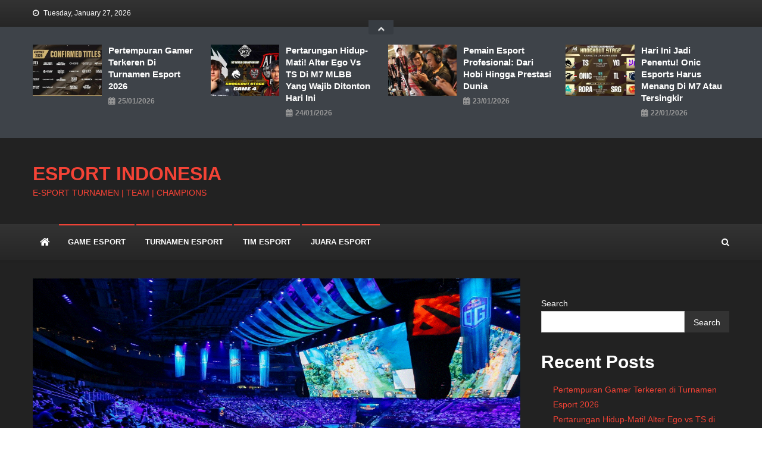

--- FILE ---
content_type: text/html; charset=UTF-8
request_url: https://pansaka.co.id/perkembangan-esports-popularitasnya-yang-meledak/
body_size: 50474
content:
<!doctype html>
<html lang="en-US">
<head>
<meta charset="UTF-8">
<meta name="viewport" content="width=device-width, initial-scale=1">
<link rel="profile" href="http://gmpg.org/xfn/11">

<script type="text/javascript">
/* <![CDATA[ */
(()=>{var e={};e.g=function(){if("object"==typeof globalThis)return globalThis;try{return this||new Function("return this")()}catch(e){if("object"==typeof window)return window}}(),function({ampUrl:n,isCustomizePreview:t,isAmpDevMode:r,noampQueryVarName:o,noampQueryVarValue:s,disabledStorageKey:i,mobileUserAgents:a,regexRegex:c}){if("undefined"==typeof sessionStorage)return;const d=new RegExp(c);if(!a.some((e=>{const n=e.match(d);return!(!n||!new RegExp(n[1],n[2]).test(navigator.userAgent))||navigator.userAgent.includes(e)})))return;e.g.addEventListener("DOMContentLoaded",(()=>{const e=document.getElementById("amp-mobile-version-switcher");if(!e)return;e.hidden=!1;const n=e.querySelector("a[href]");n&&n.addEventListener("click",(()=>{sessionStorage.removeItem(i)}))}));const g=r&&["paired-browsing-non-amp","paired-browsing-amp"].includes(window.name);if(sessionStorage.getItem(i)||t||g)return;const u=new URL(location.href),m=new URL(n);m.hash=u.hash,u.searchParams.has(o)&&s===u.searchParams.get(o)?sessionStorage.setItem(i,"1"):m.href!==u.href&&(window.stop(),location.replace(m.href))}({"ampUrl":"https:\/\/pansaka.co.id\/perkembangan-esports-popularitasnya-yang-meledak\/?amp=1","noampQueryVarName":"noamp","noampQueryVarValue":"mobile","disabledStorageKey":"amp_mobile_redirect_disabled","mobileUserAgents":["Mobile","Android","Silk\/","Kindle","BlackBerry","Opera Mini","Opera Mobi"],"regexRegex":"^\\\/((?:.|\\n)+)\\\/([i]*)$","isCustomizePreview":false,"isAmpDevMode":false})})();
/* ]]> */
</script>
<meta name='robots' content='index, follow, max-image-preview:large, max-snippet:-1, max-video-preview:-1' />

	<!-- This site is optimized with the Yoast SEO plugin v26.8 - https://yoast.com/product/yoast-seo-wordpress/ -->
	<title>Perkembangan Esports &amp; Popularitasnya Yang Meledak</title>
	<meta name="description" content="Perkembangan esports dan popularitasnya telah menjadi salah satu tren yang paling menonjol industri game selama beberapa tahun telakhir" />
	<link rel="canonical" href="https://pansaka.co.id/perkembangan-esports-popularitasnya-yang-meledak/" />
	<meta property="og:locale" content="en_US" />
	<meta property="og:type" content="article" />
	<meta property="og:title" content="Perkembangan Esports &amp; Popularitasnya Yang Meledak" />
	<meta property="og:description" content="Perkembangan esports dan popularitasnya telah menjadi salah satu tren yang paling menonjol industri game selama beberapa tahun telakhir" />
	<meta property="og:url" content="https://pansaka.co.id/perkembangan-esports-popularitasnya-yang-meledak/" />
	<meta property="og:site_name" content="ESPORT INDONESIA" />
	<meta property="article:published_time" content="2024-05-14T14:37:50+00:00" />
	<meta property="og:image" content="https://pansaka.co.id/wp-content/uploads/2024/05/Perkembangan-Esports-Popularitasnya-Yang-Meledak.gif" />
	<meta property="og:image:width" content="1400" />
	<meta property="og:image:height" content="700" />
	<meta property="og:image:type" content="image/gif" />
	<meta name="author" content="admin" />
	<meta name="twitter:card" content="summary_large_image" />
	<meta name="twitter:label1" content="Written by" />
	<meta name="twitter:data1" content="admin" />
	<meta name="twitter:label2" content="Est. reading time" />
	<meta name="twitter:data2" content="5 minutes" />
	<!-- / Yoast SEO plugin. -->


<link rel='dns-prefetch' href='//static.addtoany.com' />
<link rel='dns-prefetch' href='//stats.wp.com' />
<link rel='dns-prefetch' href='//fonts.googleapis.com' />
<link rel="alternate" type="application/rss+xml" title="ESPORT INDONESIA &raquo; Feed" href="https://pansaka.co.id/feed/" />
<link rel="alternate" title="oEmbed (JSON)" type="application/json+oembed" href="https://pansaka.co.id/wp-json/oembed/1.0/embed?url=https%3A%2F%2Fpansaka.co.id%2Fperkembangan-esports-popularitasnya-yang-meledak%2F" />
<link rel="alternate" title="oEmbed (XML)" type="text/xml+oembed" href="https://pansaka.co.id/wp-json/oembed/1.0/embed?url=https%3A%2F%2Fpansaka.co.id%2Fperkembangan-esports-popularitasnya-yang-meledak%2F&#038;format=xml" />
<style id='wp-img-auto-sizes-contain-inline-css' type='text/css'>
img:is([sizes=auto i],[sizes^="auto," i]){contain-intrinsic-size:3000px 1500px}
/*# sourceURL=wp-img-auto-sizes-contain-inline-css */
</style>
<style id='wp-emoji-styles-inline-css' type='text/css'>

	img.wp-smiley, img.emoji {
		display: inline !important;
		border: none !important;
		box-shadow: none !important;
		height: 1em !important;
		width: 1em !important;
		margin: 0 0.07em !important;
		vertical-align: -0.1em !important;
		background: none !important;
		padding: 0 !important;
	}
/*# sourceURL=wp-emoji-styles-inline-css */
</style>
<style id='wp-block-library-inline-css' type='text/css'>
:root{--wp-block-synced-color:#7a00df;--wp-block-synced-color--rgb:122,0,223;--wp-bound-block-color:var(--wp-block-synced-color);--wp-editor-canvas-background:#ddd;--wp-admin-theme-color:#007cba;--wp-admin-theme-color--rgb:0,124,186;--wp-admin-theme-color-darker-10:#006ba1;--wp-admin-theme-color-darker-10--rgb:0,107,160.5;--wp-admin-theme-color-darker-20:#005a87;--wp-admin-theme-color-darker-20--rgb:0,90,135;--wp-admin-border-width-focus:2px}@media (min-resolution:192dpi){:root{--wp-admin-border-width-focus:1.5px}}.wp-element-button{cursor:pointer}:root .has-very-light-gray-background-color{background-color:#eee}:root .has-very-dark-gray-background-color{background-color:#313131}:root .has-very-light-gray-color{color:#eee}:root .has-very-dark-gray-color{color:#313131}:root .has-vivid-green-cyan-to-vivid-cyan-blue-gradient-background{background:linear-gradient(135deg,#00d084,#0693e3)}:root .has-purple-crush-gradient-background{background:linear-gradient(135deg,#34e2e4,#4721fb 50%,#ab1dfe)}:root .has-hazy-dawn-gradient-background{background:linear-gradient(135deg,#faaca8,#dad0ec)}:root .has-subdued-olive-gradient-background{background:linear-gradient(135deg,#fafae1,#67a671)}:root .has-atomic-cream-gradient-background{background:linear-gradient(135deg,#fdd79a,#004a59)}:root .has-nightshade-gradient-background{background:linear-gradient(135deg,#330968,#31cdcf)}:root .has-midnight-gradient-background{background:linear-gradient(135deg,#020381,#2874fc)}:root{--wp--preset--font-size--normal:16px;--wp--preset--font-size--huge:42px}.has-regular-font-size{font-size:1em}.has-larger-font-size{font-size:2.625em}.has-normal-font-size{font-size:var(--wp--preset--font-size--normal)}.has-huge-font-size{font-size:var(--wp--preset--font-size--huge)}.has-text-align-center{text-align:center}.has-text-align-left{text-align:left}.has-text-align-right{text-align:right}.has-fit-text{white-space:nowrap!important}#end-resizable-editor-section{display:none}.aligncenter{clear:both}.items-justified-left{justify-content:flex-start}.items-justified-center{justify-content:center}.items-justified-right{justify-content:flex-end}.items-justified-space-between{justify-content:space-between}.screen-reader-text{border:0;clip-path:inset(50%);height:1px;margin:-1px;overflow:hidden;padding:0;position:absolute;width:1px;word-wrap:normal!important}.screen-reader-text:focus{background-color:#ddd;clip-path:none;color:#444;display:block;font-size:1em;height:auto;left:5px;line-height:normal;padding:15px 23px 14px;text-decoration:none;top:5px;width:auto;z-index:100000}html :where(.has-border-color){border-style:solid}html :where([style*=border-top-color]){border-top-style:solid}html :where([style*=border-right-color]){border-right-style:solid}html :where([style*=border-bottom-color]){border-bottom-style:solid}html :where([style*=border-left-color]){border-left-style:solid}html :where([style*=border-width]){border-style:solid}html :where([style*=border-top-width]){border-top-style:solid}html :where([style*=border-right-width]){border-right-style:solid}html :where([style*=border-bottom-width]){border-bottom-style:solid}html :where([style*=border-left-width]){border-left-style:solid}html :where(img[class*=wp-image-]){height:auto;max-width:100%}:where(figure){margin:0 0 1em}html :where(.is-position-sticky){--wp-admin--admin-bar--position-offset:var(--wp-admin--admin-bar--height,0px)}@media screen and (max-width:600px){html :where(.is-position-sticky){--wp-admin--admin-bar--position-offset:0px}}

/*# sourceURL=wp-block-library-inline-css */
</style><style id='wp-block-heading-inline-css' type='text/css'>
h1:where(.wp-block-heading).has-background,h2:where(.wp-block-heading).has-background,h3:where(.wp-block-heading).has-background,h4:where(.wp-block-heading).has-background,h5:where(.wp-block-heading).has-background,h6:where(.wp-block-heading).has-background{padding:1.25em 2.375em}h1.has-text-align-left[style*=writing-mode]:where([style*=vertical-lr]),h1.has-text-align-right[style*=writing-mode]:where([style*=vertical-rl]),h2.has-text-align-left[style*=writing-mode]:where([style*=vertical-lr]),h2.has-text-align-right[style*=writing-mode]:where([style*=vertical-rl]),h3.has-text-align-left[style*=writing-mode]:where([style*=vertical-lr]),h3.has-text-align-right[style*=writing-mode]:where([style*=vertical-rl]),h4.has-text-align-left[style*=writing-mode]:where([style*=vertical-lr]),h4.has-text-align-right[style*=writing-mode]:where([style*=vertical-rl]),h5.has-text-align-left[style*=writing-mode]:where([style*=vertical-lr]),h5.has-text-align-right[style*=writing-mode]:where([style*=vertical-rl]),h6.has-text-align-left[style*=writing-mode]:where([style*=vertical-lr]),h6.has-text-align-right[style*=writing-mode]:where([style*=vertical-rl]){rotate:180deg}
/*# sourceURL=https://pansaka.co.id/wp-includes/blocks/heading/style.min.css */
</style>
<style id='wp-block-latest-comments-inline-css' type='text/css'>
ol.wp-block-latest-comments{box-sizing:border-box;margin-left:0}:where(.wp-block-latest-comments:not([style*=line-height] .wp-block-latest-comments__comment)){line-height:1.1}:where(.wp-block-latest-comments:not([style*=line-height] .wp-block-latest-comments__comment-excerpt p)){line-height:1.8}.has-dates :where(.wp-block-latest-comments:not([style*=line-height])),.has-excerpts :where(.wp-block-latest-comments:not([style*=line-height])){line-height:1.5}.wp-block-latest-comments .wp-block-latest-comments{padding-left:0}.wp-block-latest-comments__comment{list-style:none;margin-bottom:1em}.has-avatars .wp-block-latest-comments__comment{list-style:none;min-height:2.25em}.has-avatars .wp-block-latest-comments__comment .wp-block-latest-comments__comment-excerpt,.has-avatars .wp-block-latest-comments__comment .wp-block-latest-comments__comment-meta{margin-left:3.25em}.wp-block-latest-comments__comment-excerpt p{font-size:.875em;margin:.36em 0 1.4em}.wp-block-latest-comments__comment-date{display:block;font-size:.75em}.wp-block-latest-comments .avatar,.wp-block-latest-comments__comment-avatar{border-radius:1.5em;display:block;float:left;height:2.5em;margin-right:.75em;width:2.5em}.wp-block-latest-comments[class*=-font-size] a,.wp-block-latest-comments[style*=font-size] a{font-size:inherit}
/*# sourceURL=https://pansaka.co.id/wp-includes/blocks/latest-comments/style.min.css */
</style>
<style id='wp-block-latest-posts-inline-css' type='text/css'>
.wp-block-latest-posts{box-sizing:border-box}.wp-block-latest-posts.alignleft{margin-right:2em}.wp-block-latest-posts.alignright{margin-left:2em}.wp-block-latest-posts.wp-block-latest-posts__list{list-style:none}.wp-block-latest-posts.wp-block-latest-posts__list li{clear:both;overflow-wrap:break-word}.wp-block-latest-posts.is-grid{display:flex;flex-wrap:wrap}.wp-block-latest-posts.is-grid li{margin:0 1.25em 1.25em 0;width:100%}@media (min-width:600px){.wp-block-latest-posts.columns-2 li{width:calc(50% - .625em)}.wp-block-latest-posts.columns-2 li:nth-child(2n){margin-right:0}.wp-block-latest-posts.columns-3 li{width:calc(33.33333% - .83333em)}.wp-block-latest-posts.columns-3 li:nth-child(3n){margin-right:0}.wp-block-latest-posts.columns-4 li{width:calc(25% - .9375em)}.wp-block-latest-posts.columns-4 li:nth-child(4n){margin-right:0}.wp-block-latest-posts.columns-5 li{width:calc(20% - 1em)}.wp-block-latest-posts.columns-5 li:nth-child(5n){margin-right:0}.wp-block-latest-posts.columns-6 li{width:calc(16.66667% - 1.04167em)}.wp-block-latest-posts.columns-6 li:nth-child(6n){margin-right:0}}:root :where(.wp-block-latest-posts.is-grid){padding:0}:root :where(.wp-block-latest-posts.wp-block-latest-posts__list){padding-left:0}.wp-block-latest-posts__post-author,.wp-block-latest-posts__post-date{display:block;font-size:.8125em}.wp-block-latest-posts__post-excerpt,.wp-block-latest-posts__post-full-content{margin-bottom:1em;margin-top:.5em}.wp-block-latest-posts__featured-image a{display:inline-block}.wp-block-latest-posts__featured-image img{height:auto;max-width:100%;width:auto}.wp-block-latest-posts__featured-image.alignleft{float:left;margin-right:1em}.wp-block-latest-posts__featured-image.alignright{float:right;margin-left:1em}.wp-block-latest-posts__featured-image.aligncenter{margin-bottom:1em;text-align:center}
/*# sourceURL=https://pansaka.co.id/wp-includes/blocks/latest-posts/style.min.css */
</style>
<style id='wp-block-search-inline-css' type='text/css'>
.wp-block-search__button{margin-left:10px;word-break:normal}.wp-block-search__button.has-icon{line-height:0}.wp-block-search__button svg{height:1.25em;min-height:24px;min-width:24px;width:1.25em;fill:currentColor;vertical-align:text-bottom}:where(.wp-block-search__button){border:1px solid #ccc;padding:6px 10px}.wp-block-search__inside-wrapper{display:flex;flex:auto;flex-wrap:nowrap;max-width:100%}.wp-block-search__label{width:100%}.wp-block-search.wp-block-search__button-only .wp-block-search__button{box-sizing:border-box;display:flex;flex-shrink:0;justify-content:center;margin-left:0;max-width:100%}.wp-block-search.wp-block-search__button-only .wp-block-search__inside-wrapper{min-width:0!important;transition-property:width}.wp-block-search.wp-block-search__button-only .wp-block-search__input{flex-basis:100%;transition-duration:.3s}.wp-block-search.wp-block-search__button-only.wp-block-search__searchfield-hidden,.wp-block-search.wp-block-search__button-only.wp-block-search__searchfield-hidden .wp-block-search__inside-wrapper{overflow:hidden}.wp-block-search.wp-block-search__button-only.wp-block-search__searchfield-hidden .wp-block-search__input{border-left-width:0!important;border-right-width:0!important;flex-basis:0;flex-grow:0;margin:0;min-width:0!important;padding-left:0!important;padding-right:0!important;width:0!important}:where(.wp-block-search__input){appearance:none;border:1px solid #949494;flex-grow:1;font-family:inherit;font-size:inherit;font-style:inherit;font-weight:inherit;letter-spacing:inherit;line-height:inherit;margin-left:0;margin-right:0;min-width:3rem;padding:8px;text-decoration:unset!important;text-transform:inherit}:where(.wp-block-search__button-inside .wp-block-search__inside-wrapper){background-color:#fff;border:1px solid #949494;box-sizing:border-box;padding:4px}:where(.wp-block-search__button-inside .wp-block-search__inside-wrapper) .wp-block-search__input{border:none;border-radius:0;padding:0 4px}:where(.wp-block-search__button-inside .wp-block-search__inside-wrapper) .wp-block-search__input:focus{outline:none}:where(.wp-block-search__button-inside .wp-block-search__inside-wrapper) :where(.wp-block-search__button){padding:4px 8px}.wp-block-search.aligncenter .wp-block-search__inside-wrapper{margin:auto}.wp-block[data-align=right] .wp-block-search.wp-block-search__button-only .wp-block-search__inside-wrapper{float:right}
/*# sourceURL=https://pansaka.co.id/wp-includes/blocks/search/style.min.css */
</style>
<style id='wp-block-group-inline-css' type='text/css'>
.wp-block-group{box-sizing:border-box}:where(.wp-block-group.wp-block-group-is-layout-constrained){position:relative}
/*# sourceURL=https://pansaka.co.id/wp-includes/blocks/group/style.min.css */
</style>
<style id='global-styles-inline-css' type='text/css'>
:root{--wp--preset--aspect-ratio--square: 1;--wp--preset--aspect-ratio--4-3: 4/3;--wp--preset--aspect-ratio--3-4: 3/4;--wp--preset--aspect-ratio--3-2: 3/2;--wp--preset--aspect-ratio--2-3: 2/3;--wp--preset--aspect-ratio--16-9: 16/9;--wp--preset--aspect-ratio--9-16: 9/16;--wp--preset--color--black: #000000;--wp--preset--color--cyan-bluish-gray: #abb8c3;--wp--preset--color--white: #ffffff;--wp--preset--color--pale-pink: #f78da7;--wp--preset--color--vivid-red: #cf2e2e;--wp--preset--color--luminous-vivid-orange: #ff6900;--wp--preset--color--luminous-vivid-amber: #fcb900;--wp--preset--color--light-green-cyan: #7bdcb5;--wp--preset--color--vivid-green-cyan: #00d084;--wp--preset--color--pale-cyan-blue: #8ed1fc;--wp--preset--color--vivid-cyan-blue: #0693e3;--wp--preset--color--vivid-purple: #9b51e0;--wp--preset--gradient--vivid-cyan-blue-to-vivid-purple: linear-gradient(135deg,rgb(6,147,227) 0%,rgb(155,81,224) 100%);--wp--preset--gradient--light-green-cyan-to-vivid-green-cyan: linear-gradient(135deg,rgb(122,220,180) 0%,rgb(0,208,130) 100%);--wp--preset--gradient--luminous-vivid-amber-to-luminous-vivid-orange: linear-gradient(135deg,rgb(252,185,0) 0%,rgb(255,105,0) 100%);--wp--preset--gradient--luminous-vivid-orange-to-vivid-red: linear-gradient(135deg,rgb(255,105,0) 0%,rgb(207,46,46) 100%);--wp--preset--gradient--very-light-gray-to-cyan-bluish-gray: linear-gradient(135deg,rgb(238,238,238) 0%,rgb(169,184,195) 100%);--wp--preset--gradient--cool-to-warm-spectrum: linear-gradient(135deg,rgb(74,234,220) 0%,rgb(151,120,209) 20%,rgb(207,42,186) 40%,rgb(238,44,130) 60%,rgb(251,105,98) 80%,rgb(254,248,76) 100%);--wp--preset--gradient--blush-light-purple: linear-gradient(135deg,rgb(255,206,236) 0%,rgb(152,150,240) 100%);--wp--preset--gradient--blush-bordeaux: linear-gradient(135deg,rgb(254,205,165) 0%,rgb(254,45,45) 50%,rgb(107,0,62) 100%);--wp--preset--gradient--luminous-dusk: linear-gradient(135deg,rgb(255,203,112) 0%,rgb(199,81,192) 50%,rgb(65,88,208) 100%);--wp--preset--gradient--pale-ocean: linear-gradient(135deg,rgb(255,245,203) 0%,rgb(182,227,212) 50%,rgb(51,167,181) 100%);--wp--preset--gradient--electric-grass: linear-gradient(135deg,rgb(202,248,128) 0%,rgb(113,206,126) 100%);--wp--preset--gradient--midnight: linear-gradient(135deg,rgb(2,3,129) 0%,rgb(40,116,252) 100%);--wp--preset--font-size--small: 13px;--wp--preset--font-size--medium: 20px;--wp--preset--font-size--large: 36px;--wp--preset--font-size--x-large: 42px;--wp--preset--spacing--20: 0.44rem;--wp--preset--spacing--30: 0.67rem;--wp--preset--spacing--40: 1rem;--wp--preset--spacing--50: 1.5rem;--wp--preset--spacing--60: 2.25rem;--wp--preset--spacing--70: 3.38rem;--wp--preset--spacing--80: 5.06rem;--wp--preset--shadow--natural: 6px 6px 9px rgba(0, 0, 0, 0.2);--wp--preset--shadow--deep: 12px 12px 50px rgba(0, 0, 0, 0.4);--wp--preset--shadow--sharp: 6px 6px 0px rgba(0, 0, 0, 0.2);--wp--preset--shadow--outlined: 6px 6px 0px -3px rgb(255, 255, 255), 6px 6px rgb(0, 0, 0);--wp--preset--shadow--crisp: 6px 6px 0px rgb(0, 0, 0);}:where(.is-layout-flex){gap: 0.5em;}:where(.is-layout-grid){gap: 0.5em;}body .is-layout-flex{display: flex;}.is-layout-flex{flex-wrap: wrap;align-items: center;}.is-layout-flex > :is(*, div){margin: 0;}body .is-layout-grid{display: grid;}.is-layout-grid > :is(*, div){margin: 0;}:where(.wp-block-columns.is-layout-flex){gap: 2em;}:where(.wp-block-columns.is-layout-grid){gap: 2em;}:where(.wp-block-post-template.is-layout-flex){gap: 1.25em;}:where(.wp-block-post-template.is-layout-grid){gap: 1.25em;}.has-black-color{color: var(--wp--preset--color--black) !important;}.has-cyan-bluish-gray-color{color: var(--wp--preset--color--cyan-bluish-gray) !important;}.has-white-color{color: var(--wp--preset--color--white) !important;}.has-pale-pink-color{color: var(--wp--preset--color--pale-pink) !important;}.has-vivid-red-color{color: var(--wp--preset--color--vivid-red) !important;}.has-luminous-vivid-orange-color{color: var(--wp--preset--color--luminous-vivid-orange) !important;}.has-luminous-vivid-amber-color{color: var(--wp--preset--color--luminous-vivid-amber) !important;}.has-light-green-cyan-color{color: var(--wp--preset--color--light-green-cyan) !important;}.has-vivid-green-cyan-color{color: var(--wp--preset--color--vivid-green-cyan) !important;}.has-pale-cyan-blue-color{color: var(--wp--preset--color--pale-cyan-blue) !important;}.has-vivid-cyan-blue-color{color: var(--wp--preset--color--vivid-cyan-blue) !important;}.has-vivid-purple-color{color: var(--wp--preset--color--vivid-purple) !important;}.has-black-background-color{background-color: var(--wp--preset--color--black) !important;}.has-cyan-bluish-gray-background-color{background-color: var(--wp--preset--color--cyan-bluish-gray) !important;}.has-white-background-color{background-color: var(--wp--preset--color--white) !important;}.has-pale-pink-background-color{background-color: var(--wp--preset--color--pale-pink) !important;}.has-vivid-red-background-color{background-color: var(--wp--preset--color--vivid-red) !important;}.has-luminous-vivid-orange-background-color{background-color: var(--wp--preset--color--luminous-vivid-orange) !important;}.has-luminous-vivid-amber-background-color{background-color: var(--wp--preset--color--luminous-vivid-amber) !important;}.has-light-green-cyan-background-color{background-color: var(--wp--preset--color--light-green-cyan) !important;}.has-vivid-green-cyan-background-color{background-color: var(--wp--preset--color--vivid-green-cyan) !important;}.has-pale-cyan-blue-background-color{background-color: var(--wp--preset--color--pale-cyan-blue) !important;}.has-vivid-cyan-blue-background-color{background-color: var(--wp--preset--color--vivid-cyan-blue) !important;}.has-vivid-purple-background-color{background-color: var(--wp--preset--color--vivid-purple) !important;}.has-black-border-color{border-color: var(--wp--preset--color--black) !important;}.has-cyan-bluish-gray-border-color{border-color: var(--wp--preset--color--cyan-bluish-gray) !important;}.has-white-border-color{border-color: var(--wp--preset--color--white) !important;}.has-pale-pink-border-color{border-color: var(--wp--preset--color--pale-pink) !important;}.has-vivid-red-border-color{border-color: var(--wp--preset--color--vivid-red) !important;}.has-luminous-vivid-orange-border-color{border-color: var(--wp--preset--color--luminous-vivid-orange) !important;}.has-luminous-vivid-amber-border-color{border-color: var(--wp--preset--color--luminous-vivid-amber) !important;}.has-light-green-cyan-border-color{border-color: var(--wp--preset--color--light-green-cyan) !important;}.has-vivid-green-cyan-border-color{border-color: var(--wp--preset--color--vivid-green-cyan) !important;}.has-pale-cyan-blue-border-color{border-color: var(--wp--preset--color--pale-cyan-blue) !important;}.has-vivid-cyan-blue-border-color{border-color: var(--wp--preset--color--vivid-cyan-blue) !important;}.has-vivid-purple-border-color{border-color: var(--wp--preset--color--vivid-purple) !important;}.has-vivid-cyan-blue-to-vivid-purple-gradient-background{background: var(--wp--preset--gradient--vivid-cyan-blue-to-vivid-purple) !important;}.has-light-green-cyan-to-vivid-green-cyan-gradient-background{background: var(--wp--preset--gradient--light-green-cyan-to-vivid-green-cyan) !important;}.has-luminous-vivid-amber-to-luminous-vivid-orange-gradient-background{background: var(--wp--preset--gradient--luminous-vivid-amber-to-luminous-vivid-orange) !important;}.has-luminous-vivid-orange-to-vivid-red-gradient-background{background: var(--wp--preset--gradient--luminous-vivid-orange-to-vivid-red) !important;}.has-very-light-gray-to-cyan-bluish-gray-gradient-background{background: var(--wp--preset--gradient--very-light-gray-to-cyan-bluish-gray) !important;}.has-cool-to-warm-spectrum-gradient-background{background: var(--wp--preset--gradient--cool-to-warm-spectrum) !important;}.has-blush-light-purple-gradient-background{background: var(--wp--preset--gradient--blush-light-purple) !important;}.has-blush-bordeaux-gradient-background{background: var(--wp--preset--gradient--blush-bordeaux) !important;}.has-luminous-dusk-gradient-background{background: var(--wp--preset--gradient--luminous-dusk) !important;}.has-pale-ocean-gradient-background{background: var(--wp--preset--gradient--pale-ocean) !important;}.has-electric-grass-gradient-background{background: var(--wp--preset--gradient--electric-grass) !important;}.has-midnight-gradient-background{background: var(--wp--preset--gradient--midnight) !important;}.has-small-font-size{font-size: var(--wp--preset--font-size--small) !important;}.has-medium-font-size{font-size: var(--wp--preset--font-size--medium) !important;}.has-large-font-size{font-size: var(--wp--preset--font-size--large) !important;}.has-x-large-font-size{font-size: var(--wp--preset--font-size--x-large) !important;}
/*# sourceURL=global-styles-inline-css */
</style>

<style id='classic-theme-styles-inline-css' type='text/css'>
/*! This file is auto-generated */
.wp-block-button__link{color:#fff;background-color:#32373c;border-radius:9999px;box-shadow:none;text-decoration:none;padding:calc(.667em + 2px) calc(1.333em + 2px);font-size:1.125em}.wp-block-file__button{background:#32373c;color:#fff;text-decoration:none}
/*# sourceURL=/wp-includes/css/classic-themes.min.css */
</style>
<link crossorigin="anonymous" rel='stylesheet' id='news-vibrant-fonts-css' href='https://fonts.googleapis.com/css?family=Roboto+Condensed%3A300italic%2C400italic%2C700italic%2C400%2C300%2C700%7CTitillium+Web%3A400%2C600%2C700%2C300&#038;subset=latin%2Clatin-ext' type='text/css' media='all' />
<link rel='stylesheet' id='font-awesome-css' href='https://pansaka.co.id/wp-content/themes/news-vibrant/assets/library/font-awesome/css/font-awesome.min.css?ver=4.7.0' type='text/css' media='all' />
<link rel='stylesheet' id='lightslider-style-css' href='https://pansaka.co.id/wp-content/themes/news-vibrant/assets/library/lightslider/css/lightslider.min.css?ver=1.1.6' type='text/css' media='all' />
<link rel='stylesheet' id='addtoany-css' href='https://pansaka.co.id/wp-content/plugins/add-to-any/addtoany.min.css?ver=1.16' type='text/css' media='all' />
<link crossorigin="anonymous" rel='stylesheet' id='gaming-mag-fonts-css' href='https://fonts.googleapis.com/css?family=Amiri%3A300italic%2C400italic%2C700italic%2C400%2C300%2C700&#038;subset=latin%2Clatin-ext' type='text/css' media='all' />
<link rel='stylesheet' id='news-vibrant-parent-style-css' href='https://pansaka.co.id/wp-content/themes/news-vibrant/style.css?ver=1.0.2' type='text/css' media='all' />
<link rel='stylesheet' id='news-vibrant-parent-responsive-css' href='https://pansaka.co.id/wp-content/themes/news-vibrant/assets/css/nv-responsive.css?ver=1.0.2' type='text/css' media='all' />
<link rel='stylesheet' id='gaming-mag-css' href='https://pansaka.co.id/wp-content/themes/gaming-mag/style.css?ver=1.0.2' type='text/css' media='all' />
<style id='gaming-mag-inline-css' type='text/css'>
.category-button.nv-cat-3 a{background:#F44336}
.category-button.nv-cat-3 a:hover{background:#c21104}
.nv-block-title:hover .nv-cat-3{color:#F44336}
.nv-block-title.nv-cat-3{border-left-color:#F44336}
#site-navigation ul li.nv-cat-3 a:before{background-color:#F44336}
.category-button.nv-cat-6 a{background:#F44336}
.category-button.nv-cat-6 a:hover{background:#c21104}
.nv-block-title:hover .nv-cat-6{color:#F44336}
.nv-block-title.nv-cat-6{border-left-color:#F44336}
#site-navigation ul li.nv-cat-6 a:before{background-color:#F44336}
.category-button.nv-cat-578 a{background:#F44336}
.category-button.nv-cat-578 a:hover{background:#c21104}
.nv-block-title:hover .nv-cat-578{color:#F44336}
.nv-block-title.nv-cat-578{border-left-color:#F44336}
#site-navigation ul li.nv-cat-578 a:before{background-color:#F44336}
.category-button.nv-cat-4 a{background:#F44336}
.category-button.nv-cat-4 a:hover{background:#c21104}
.nv-block-title:hover .nv-cat-4{color:#F44336}
.nv-block-title.nv-cat-4{border-left-color:#F44336}
#site-navigation ul li.nv-cat-4 a:before{background-color:#F44336}
.category-button.nv-cat-5 a{background:#F44336}
.category-button.nv-cat-5 a:hover{background:#c21104}
.nv-block-title:hover .nv-cat-5{color:#F44336}
.nv-block-title.nv-cat-5{border-left-color:#F44336}
#site-navigation ul li.nv-cat-5 a:before{background-color:#F44336}
.category-button.nv-cat-1 a{background:#F44336}
.category-button.nv-cat-1 a:hover{background:#c21104}
.nv-block-title:hover .nv-cat-1{color:#F44336}
.nv-block-title.nv-cat-1{border-left-color:#F44336}
#site-navigation ul li.nv-cat-1 a:before{background-color:#F44336}
.navigation .nav-links a,.bttn,button,input[type='button'],input[type='reset'],input[type='submit'],.navigation .nav-links a:hover,.bttn:hover,button,input[type='button']:hover,input[type='reset']:hover,input[type='submit']:hover,.widget_search .search-submit,.widget_tag_cloud .tagcloud a:hover,.edit-link .post-edit-link,.reply .comment-reply-link,.home .nv-home-icon a,.nv-home-icon a:hover,#site-navigation ul li a:before,.nv-header-search-wrapper .search-form-main .search-submit,.ticker-caption,.comments-link:hover a,.news_vibrant_featured_slider .slider-posts .lSAction > a:hover,.news_vibrant_default_tabbed ul.widget-tabs li,.news_vibrant_default_tabbed ul.widget-tabs li.ui-tabs-active,.news_vibrant_default_tabbed ul.widget-tabs li:hover,.nv-block-title-nav-wrap .carousel-nav-action .carousel-controls:hover,.news_vibrant_social_media .social-link a,.news_vibrant_social_media .social-link a:hover,.nv-archive-more .nv-button:hover,.error404 .page-title,#nv-scrollup{background:#F44336}
a,a:hover,a:focus,a:active,.widget a:hover,.widget a:hover::before,.widget li:hover::before,.entry-footer a:hover,.comment-author .fn .url:hover,#cancel-comment-reply-link,#cancel-comment-reply-link:before,.logged-in-as a,.nv-featured-posts-wrapper .nv-single-post-wrap .nv-post-content .nv-post-meta span:hover,.nv-featured-posts-wrapper .nv-single-post-wrap .nv-post-content .nv-post-meta span a:hover,.search-main:hover,.nv-ticker-block .lSAction>a:hover,.nv-slide-content-wrap .post-title a:hover,.news_vibrant_featured_posts .nv-single-post .nv-post-content .nv-post-title a:hover,.news_vibrant_carousel .nv-single-post .nv-post-title a:hover,.news_vibrant_block_posts .layout3 .nv-primary-block-wrap .nv-single-post .nv-post-title a:hover,.news_vibrant_featured_slider .featured-posts .nv-single-post .nv-post-content .nv-post-title a:hover,.nv-featured-posts-wrapper .nv-single-post-wrap .nv-post-content .nv-post-title a:hover,.nv-post-title.large-size a:hover,.nv-post-title.small-size a:hover,.nv-post-meta span:hover,.nv-post-meta span a:hover,.news_vibrant_featured_posts .nv-single-post-wrap .nv-post-content .nv-post-meta span:hover,.news_vibrant_featured_posts .nv-single-post-wrap .nv-post-content .nv-post-meta span a:hover,.nv-post-title.small-size a:hover,#top-footer .widget a:hover,#top-footer .widget a:hover:before,#top-footer .widget li:hover:before,#footer-navigation ul li a:hover,.entry-title a:hover,.entry-meta span a:hover,.entry-meta span:hover,.search-main a:hover{color:#F44336}
.navigation .nav-links a,.bttn,button,input[type='button'],input[type='reset'],input[type='submit'],.widget_search .search-submit,#top-footer .widget-title,.nv-archive-more .nv-button:hover{border-color:#F44336}
.comment-list .comment-body,.nv-header-search-wrapper .search-form-main,.comments-link:hover a::after,.comments-link a::after{border-top-color:#F44336}
.nv-header-search-wrapper .search-form-main:before{border-bottom-color:#F44336}
.nv-block-title,.widget-title,.page-header .page-title,.nv-related-title{border-left-color:#F44336}
.nv-block-title::after,.widget-title:after,.page-header .page-title:after,.nv-related-title:after{background:#F44336}
.site-title a,.site-description{color:#F44336}
/*# sourceURL=gaming-mag-inline-css */
</style>
<script type="text/javascript" id="addtoany-core-js-before">
/* <![CDATA[ */
window.a2a_config=window.a2a_config||{};a2a_config.callbacks=[];a2a_config.overlays=[];a2a_config.templates={};

//# sourceURL=addtoany-core-js-before
/* ]]> */
</script>
<script type="text/javascript" defer src="https://static.addtoany.com/menu/page.js" id="addtoany-core-js"></script>
<script type="text/javascript" src="https://pansaka.co.id/wp-includes/js/jquery/jquery.min.js?ver=3.7.1" id="jquery-core-js"></script>
<script type="text/javascript" src="https://pansaka.co.id/wp-includes/js/jquery/jquery-migrate.min.js?ver=3.4.1" id="jquery-migrate-js"></script>
<script type="text/javascript" defer src="https://pansaka.co.id/wp-content/plugins/add-to-any/addtoany.min.js?ver=1.1" id="addtoany-jquery-js"></script>
<link rel="https://api.w.org/" href="https://pansaka.co.id/wp-json/" /><link rel="alternate" title="JSON" type="application/json" href="https://pansaka.co.id/wp-json/wp/v2/posts/1375" /><link rel="EditURI" type="application/rsd+xml" title="RSD" href="https://pansaka.co.id/xmlrpc.php?rsd" />
<meta name="generator" content="WordPress 6.9" />
<link rel='shortlink' href='https://pansaka.co.id/?p=1375' />
<link rel='dns-prefetch' href='https://i0.wp.com/'><link rel='preconnect' href='https://i0.wp.com/' crossorigin><link rel='dns-prefetch' href='https://i1.wp.com/'><link rel='preconnect' href='https://i1.wp.com/' crossorigin><link rel='dns-prefetch' href='https://i2.wp.com/'><link rel='preconnect' href='https://i2.wp.com/' crossorigin><link rel='dns-prefetch' href='https://i3.wp.com/'><link rel='preconnect' href='https://i3.wp.com/' crossorigin><link rel="alternate" type="text/html" media="only screen and (max-width: 640px)" href="https://pansaka.co.id/perkembangan-esports-popularitasnya-yang-meledak/?amp=1">	<style>img#wpstats{display:none}</style>
		<link rel="amphtml" href="https://pansaka.co.id/perkembangan-esports-popularitasnya-yang-meledak/?amp=1"><style>#amp-mobile-version-switcher{left:0;position:absolute;width:100%;z-index:100}#amp-mobile-version-switcher>a{background-color:#444;border:0;color:#eaeaea;display:block;font-family:-apple-system,BlinkMacSystemFont,Segoe UI,Roboto,Oxygen-Sans,Ubuntu,Cantarell,Helvetica Neue,sans-serif;font-size:16px;font-weight:600;padding:15px 0;text-align:center;-webkit-text-decoration:none;text-decoration:none}#amp-mobile-version-switcher>a:active,#amp-mobile-version-switcher>a:focus,#amp-mobile-version-switcher>a:hover{-webkit-text-decoration:underline;text-decoration:underline}</style><link rel="icon" href="https://pansaka.co.id/wp-content/uploads/2024/03/favicon-esport-100x100.jpg" sizes="32x32" />
<link rel="icon" href="https://pansaka.co.id/wp-content/uploads/2024/03/favicon-esport-300x300.jpg" sizes="192x192" />
<link rel="apple-touch-icon" href="https://pansaka.co.id/wp-content/uploads/2024/03/favicon-esport-300x300.jpg" />
<meta name="msapplication-TileImage" content="https://pansaka.co.id/wp-content/uploads/2024/03/favicon-esport-300x300.jpg" />
<link rel="preload" as="image" href="https://i2.wp.com/takenupload.com/esport-2026?w=272&#038;resize=272,204&#038;ssl=1"><link rel="preload" as="image" href="https://i2.wp.com/takenupload.com/pertarungan-hidup-mati-alter-ego-vs-ts?w=272&#038;resize=272,204&#038;ssl=1"><link rel="preload" as="image" href="https://i2.wp.com/takenupload.com/esport-pro?w=272&#038;resize=272,204&#038;ssl=1"><link rel="preload" as="image" href="https://i2.wp.com/takenupload.com/bangunan-kuno-yang-masih-bikin?w=272&#038;resize=272,204&#038;ssl=1"></head>





<body class="wp-singular post-template-default single single-post postid-1375 single-format-standard wp-theme-news-vibrant wp-child-theme-gaming-mag group-blog right-sidebar fullwidth_layout">

<div id="page" class="site">
	<a class="skip-link screen-reader-text" href="#content">Skip to content</a>
	
	<div class="nv-top-header-wrap"><div class="cv-container">		<div class="nv-top-left-section-wrapper">
			<div class="date-section">Tuesday, January 27, 2026</div>		</div><!-- .nv-top-left-section-wrapper -->
		<div class="nv-top-right-section-wrapper">
					</div><!-- .nv-top-right-section-wrapper -->
<div class="nv-top-featured-toggle toggle-icon" title="Feature Posts"><i class="fa fa-chevron-up"> </i></div></div><!-- .cv-container --></div><!-- .nv-top-header-wrap --><div class="nv-top-featured-wrapper"><div class="cv-container">		<div class="nv-featured-posts-wrapper">
                            <div class="nv-single-post-wrap nv-clearfix">
                        <div class="nv-single-post">
                            <div class="nv-post-thumb">
                                <a href="https://pansaka.co.id/pertempuran-gamer-terkeren-di-turnamen-esport-2026/">
                                    <img post-id="3518" fifu-featured="1" width="272" height="204" src="https://i2.wp.com/takenupload.com/esport-2026?w=272&amp;resize=272,204&amp;ssl=1" class="attachment-news-vibrant-block-thumb size-news-vibrant-block-thumb wp-post-image" alt="/esport-2026" title="/esport-2026" title="/esport-2026" decoding="async" fetchpriority="high" />                                </a>
                            </div><!-- .nv-post-thumb -->
                            <div class="nv-post-content">
                                <h3 class="nv-post-title small-size"><a href="https://pansaka.co.id/pertempuran-gamer-terkeren-di-turnamen-esport-2026/">Pertempuran Gamer Terkeren di Turnamen Esport 2026</a></h3>
                                <div class="nv-post-meta"> <span class="posted-on"><a href="https://pansaka.co.id/pertempuran-gamer-terkeren-di-turnamen-esport-2026/" rel="bookmark"><time class="entry-date published" datetime="2026-01-25T19:01:39+07:00">25/01/2026</time><time class="updated" datetime="2026-01-25T19:02:38+07:00">25/01/2026</time></a></span> </div>
                            </div><!-- .nv-post-content -->
                        </div> <!-- nv-single-post -->
                    </div><!-- .nv-single-post-wrap -->
                            <div class="nv-single-post-wrap nv-clearfix">
                        <div class="nv-single-post">
                            <div class="nv-post-thumb">
                                <a href="https://pansaka.co.id/pertarungan-hidup-mati-alter-ego-vs-ts-di-m7-mlbb/">
                                    <img post-id="3510" fifu-featured="1" width="272" height="204" src="https://i2.wp.com/takenupload.com/pertarungan-hidup-mati-alter-ego-vs-ts?w=272&amp;resize=272,204&amp;ssl=1" class="attachment-news-vibrant-block-thumb size-news-vibrant-block-thumb wp-post-image" alt="Alter Ego vs TS di M7 MLBB yang Wajib Ditonton Hari Ini" title="Alter Ego vs TS di M7 MLBB yang Wajib Ditonton Hari Ini" title="Alter Ego vs TS di M7 MLBB yang Wajib Ditonton Hari Ini" decoding="async" />                                </a>
                            </div><!-- .nv-post-thumb -->
                            <div class="nv-post-content">
                                <h3 class="nv-post-title small-size"><a href="https://pansaka.co.id/pertarungan-hidup-mati-alter-ego-vs-ts-di-m7-mlbb/">Pertarungan Hidup-Mati! Alter Ego vs TS di M7 MLBB yang Wajib Ditonton Hari Ini</a></h3>
                                <div class="nv-post-meta"> <span class="posted-on"><a href="https://pansaka.co.id/pertarungan-hidup-mati-alter-ego-vs-ts-di-m7-mlbb/" rel="bookmark"><time class="entry-date published updated" datetime="2026-01-24T16:16:33+07:00">24/01/2026</time></a></span> </div>
                            </div><!-- .nv-post-content -->
                        </div> <!-- nv-single-post -->
                    </div><!-- .nv-single-post-wrap -->
                            <div class="nv-single-post-wrap nv-clearfix">
                        <div class="nv-single-post">
                            <div class="nv-post-thumb">
                                <a href="https://pansaka.co.id/pemain-esport-profesional-dari-hobi-hingga-prestasi-dunia/">
                                    <img post-id="3507" fifu-featured="1" width="272" height="204" src="https://i2.wp.com/takenupload.com/esport-pro?w=272&amp;resize=272,204&amp;ssl=1" class="attachment-news-vibrant-block-thumb size-news-vibrant-block-thumb wp-post-image" alt="esport-pro" title="esport-pro" title="esport-pro" decoding="async" />                                </a>
                            </div><!-- .nv-post-thumb -->
                            <div class="nv-post-content">
                                <h3 class="nv-post-title small-size"><a href="https://pansaka.co.id/pemain-esport-profesional-dari-hobi-hingga-prestasi-dunia/">Pemain Esport Profesional: Dari Hobi hingga Prestasi Dunia</a></h3>
                                <div class="nv-post-meta"> <span class="posted-on"><a href="https://pansaka.co.id/pemain-esport-profesional-dari-hobi-hingga-prestasi-dunia/" rel="bookmark"><time class="entry-date published updated" datetime="2026-01-23T16:18:16+07:00">23/01/2026</time></a></span> </div>
                            </div><!-- .nv-post-content -->
                        </div> <!-- nv-single-post -->
                    </div><!-- .nv-single-post-wrap -->
                            <div class="nv-single-post-wrap nv-clearfix">
                        <div class="nv-single-post">
                            <div class="nv-post-thumb">
                                <a href="https://pansaka.co.id/onic-esports-harus-menang-di-m7-atau-tersingkir/">
                                    <img post-id="3504" fifu-featured="1" width="272" height="204" src="https://i2.wp.com/takenupload.com/bangunan-kuno-yang-masih-bikin?w=272&amp;resize=272,204&amp;ssl=1" class="attachment-news-vibrant-block-thumb size-news-vibrant-block-thumb wp-post-image" alt="Onic Esports Harus Menang di M7 atau Tersingkir" title="Onic Esports Harus Menang di M7 atau Tersingkir" title="Onic Esports Harus Menang di M7 atau Tersingkir" decoding="async" />                                </a>
                            </div><!-- .nv-post-thumb -->
                            <div class="nv-post-content">
                                <h3 class="nv-post-title small-size"><a href="https://pansaka.co.id/onic-esports-harus-menang-di-m7-atau-tersingkir/">Hari Ini Jadi Penentu! Onic Esports Harus Menang di M7 atau Tersingkir</a></h3>
                                <div class="nv-post-meta"> <span class="posted-on"><a href="https://pansaka.co.id/onic-esports-harus-menang-di-m7-atau-tersingkir/" rel="bookmark"><time class="entry-date published updated" datetime="2026-01-22T16:37:00+07:00">22/01/2026</time></a></span> </div>
                            </div><!-- .nv-post-content -->
                        </div> <!-- nv-single-post -->
                    </div><!-- .nv-single-post-wrap -->
                </div><!-- .nv-featured-posts-wrapper -->
</div><!-- .cv-container --></div><!-- .nv-top-featured-wrapper --><header id="masthead" class="site-header" role="banner"><div class="nv-logo-section-wrapper"><div class="cv-container">		<div class="site-branding">

			
							<p class="site-title"><a href="https://pansaka.co.id/" rel="home">ESPORT INDONESIA</a></p>
							<p class="site-description">E-SPORT TURNAMEN | TEAM | CHAMPIONS</p>
						
		</div><!-- .site-branding -->
		<div class="nv-header-ads-area">
					</div><!-- .nv-header-ads-area -->
</div><!-- .cv-container --></div><!-- .nv-logo-section-wrapper -->		<div id="nv-menu-wrap" class="nv-header-menu-wrapper">
			<div class="nv-header-menu-block-wrap">
				<div class="cv-container">
												<div class="nv-home-icon">
								<a href="https://pansaka.co.id/" rel="home"> <i class="fa fa-home"> </i> </a>
							</div><!-- .nv-home-icon -->
										<div class="nv-header-menu-wrap">
	                    <a href="javascript:void(0)" class="menu-toggle hide"> <i class="fa fa-navicon"> </i> </a>
						<nav id="site-navigation" class="main-navigation" role="navigation">
							<div class="menu-menu-1-container"><ul id="primary-menu" class="menu"><li id="menu-item-230" class="menu-item menu-item-type-taxonomy menu-item-object-category menu-item-230 nv-cat-3"><a href="https://pansaka.co.id/category/game-esport/">GAME ESPORT</a></li>
<li id="menu-item-231" class="menu-item menu-item-type-taxonomy menu-item-object-category menu-item-231 nv-cat-5"><a href="https://pansaka.co.id/category/turnamen-esport/">TURNAMEN ESPORT</a></li>
<li id="menu-item-232" class="menu-item menu-item-type-taxonomy menu-item-object-category menu-item-232 nv-cat-4"><a href="https://pansaka.co.id/category/tim-esport/">TIM ESPORT</a></li>
<li id="menu-item-233" class="menu-item menu-item-type-taxonomy menu-item-object-category menu-item-233 nv-cat-6"><a href="https://pansaka.co.id/category/juara-esport/">JUARA ESPORT</a></li>
</ul></div>						</nav><!-- #site-navigation -->
					</div><!-- .nv-header-menu-wrap -->
											<div class="nv-header-search-wrapper">                    
			                <span class="search-main"><a href="javascript:void(0);"><i class="fa fa-search"></i></a></span>
			                <div class="search-form-main nv-clearfix">
				                <form role="search" method="get" class="search-form" action="https://pansaka.co.id/">
				<label>
					<span class="screen-reader-text">Search for:</span>
					<input type="search" class="search-field" placeholder="Search &hellip;" value="" name="s" />
				</label>
				<input type="submit" class="search-submit" value="Search" />
			</form>				            </div>
						</div><!-- .nv-header-search-wrapper -->
									</div>
			</div>
		</div><!-- .nv-header-menu-wrapper -->
</header><!-- .site-header -->
	<div id="content" class="site-content">
		<div class="cv-container">
	<div id="primary" class="content-area">
		<main id="main" class="site-main" role="main">

		
<article id="post-1375" class="post-1375 post type-post status-publish format-standard has-post-thumbnail hentry category-prestasi-esport tag-esports-indonesia tag-perkembangan-esports tag-perkembangan-teknologi tag-permainan-yang-populer">
	
			<div class="nv-article-thumb">
			<img width="1400" height="700" src="https://pansaka.co.id/wp-content/uploads/2024/05/Perkembangan-Esports-Popularitasnya-Yang-Meledak.gif" class="attachment-full size-full wp-post-image" alt="Perkembangan Esports &#038; Popularitasnya Yang Meledak" title="Perkembangan Esports &#038; Popularitasnya Yang Meledak" decoding="async" loading="lazy" />		</div><!-- .nv-article-thumb -->
	
	<header class="entry-header">
		<h1 class="entry-title">Perkembangan Esports &#038; Popularitasnya Yang Meledak</h1>		<div class="post-cats-list">
							<span class="category-button nv-cat-578"><a href="https://pansaka.co.id/category/prestasi-esport/">Prestasi Esport</a></span>
					</div>
		<div class="entry-meta">
			<span class="posted-on"><a href="https://pansaka.co.id/perkembangan-esports-popularitasnya-yang-meledak/" rel="bookmark"><time class="entry-date published updated" datetime="2024-05-14T21:37:50+07:00">14/05/2024</time></a></span><span class="byline"><span class="author vcard"><a class="url fn n" href="https://pansaka.co.id/author/admin/">admin</a></span></span>		</div><!-- .entry-meta -->
	</header><!-- .entry-header -->

	<div class="entry-content">
		<div class="addtoany_share_save_container addtoany_content addtoany_content_top"><div class="addtoany_header">Bagikan</div><div class="a2a_kit a2a_kit_size_22 addtoany_list" data-a2a-url="https://pansaka.co.id/perkembangan-esports-popularitasnya-yang-meledak/" data-a2a-title="Perkembangan Esports &amp; Popularitasnya Yang Meledak"><a class="a2a_button_whatsapp" href="https://www.addtoany.com/add_to/whatsapp?linkurl=https%3A%2F%2Fpansaka.co.id%2Fperkembangan-esports-popularitasnya-yang-meledak%2F&amp;linkname=Perkembangan%20Esports%20%26%20Popularitasnya%20Yang%20Meledak" title="WhatsApp" rel="nofollow noopener" target="_blank"></a><a class="a2a_button_facebook" href="https://www.addtoany.com/add_to/facebook?linkurl=https%3A%2F%2Fpansaka.co.id%2Fperkembangan-esports-popularitasnya-yang-meledak%2F&amp;linkname=Perkembangan%20Esports%20%26%20Popularitasnya%20Yang%20Meledak" title="Facebook" rel="nofollow noopener" target="_blank"></a><a class="a2a_button_facebook_messenger" href="https://www.addtoany.com/add_to/facebook_messenger?linkurl=https%3A%2F%2Fpansaka.co.id%2Fperkembangan-esports-popularitasnya-yang-meledak%2F&amp;linkname=Perkembangan%20Esports%20%26%20Popularitasnya%20Yang%20Meledak" title="Messenger" rel="nofollow noopener" target="_blank"></a><a class="a2a_button_telegram" href="https://www.addtoany.com/add_to/telegram?linkurl=https%3A%2F%2Fpansaka.co.id%2Fperkembangan-esports-popularitasnya-yang-meledak%2F&amp;linkname=Perkembangan%20Esports%20%26%20Popularitasnya%20Yang%20Meledak" title="Telegram" rel="nofollow noopener" target="_blank"></a><a class="a2a_button_skype" href="https://www.addtoany.com/add_to/skype?linkurl=https%3A%2F%2Fpansaka.co.id%2Fperkembangan-esports-popularitasnya-yang-meledak%2F&amp;linkname=Perkembangan%20Esports%20%26%20Popularitasnya%20Yang%20Meledak" title="Skype" rel="nofollow noopener" target="_blank"></a><a class="a2a_button_line" href="https://www.addtoany.com/add_to/line?linkurl=https%3A%2F%2Fpansaka.co.id%2Fperkembangan-esports-popularitasnya-yang-meledak%2F&amp;linkname=Perkembangan%20Esports%20%26%20Popularitasnya%20Yang%20Meledak" title="Line" rel="nofollow noopener" target="_blank"></a><a class="a2a_button_x" href="https://www.addtoany.com/add_to/x?linkurl=https%3A%2F%2Fpansaka.co.id%2Fperkembangan-esports-popularitasnya-yang-meledak%2F&amp;linkname=Perkembangan%20Esports%20%26%20Popularitasnya%20Yang%20Meledak" title="X" rel="nofollow noopener" target="_blank"></a><a class="a2a_dd addtoany_no_icon addtoany_share_save addtoany_share" href="https://www.addtoany.com/share">Share</a></div></div><p><strong>Perkembangan esports</strong> dan popularitasnya telah menjadi salah satu tren yang paling menonjol dalam industri game selama beberapa tahun terakhir.</p>
<p><img loading="lazy" decoding="async" class="wp-image-1390 aligncenter" src="https://pansaka.co.id/wp-content/uploads/2024/05/Perkembangan-Esports-Popularitasnya-Yang-Meledak.gif" alt="Perkembangan-Esports-&amp;-Popularitasnya-Yang-Meledak" width="700" height="350" /></p>
<p>Dengan terus berkembangnya teknologi dan dukungan yang semakin besar dari berbagai pihak, perkembangan esports dan popularitasnya diperkirakan akan terus meningkat dalam beberapa tahun mendatan</p>
<h2>1. Sejarah Esports</h2>
<p>Sejarah esports, singkatan dari electronic sports atau olahraga elektronik, dimulai sejak awal tahun 1970-an dengan turnamen kompetitif awal yang diadakan untuk permainan seperti Space Invaders dan Pong. Namun, pertumbuhan sektor ini benar-benar melesat pada tahun 1990-an dengan popularitas game-game seperti Street Fighter II dan StarCraft. Berikut adalah beberapa tonggak sejarah utama dalam perkembangan esports:</p>
<ul>
<li><strong>Awal Perkembangan (1970-1990-an):</strong> Turnamen kompetitif awal seperti Space Invaders Championship pada tahun 1980. Dan acara televisi yang menampilkan kompetisi permainan video di Jepang memainkan peran penting dalam memperkenalkan esports kepada khalayak yang lebih luas.</li>
<li><strong>Pertumbuhan Kompetisi (1990-an):</strong> Game-game seperti Street Fighter II, StarCraft, dan Quake menjadi populer di kalangan pemain kompetitif. Pada tahun 1997, Cyberathlete Professional League (CPL) didirikan, menjadi salah satu organisasi kompetisi esports yang paling berpengaruh pada masa itu.</li>
<li><strong>Era Modern (2000-an):</strong> Komunitas esports terus berkembang dengan pesat di seluruh dunia. Game-game seperti Counter-Strike, Dota, dan Warcraft III menjadi sangat populer dalam kompetisi. Didirikannya turnamen besar seperti World Cyber Games dan Electronic Sports World Cup. Membantu memperkuat legitimasi esports sebagai industri.</li>
<li><strong>Perkembangan Industri (2010-an):</strong> Pada dekade ini, industri esports berkembang pesat, didukung oleh peningkatan infrastruktur internet, platform streaming, dan investasi modal ventura. Turnamen-turnamen besar seperti The International untuk Dota 2 dan League of Legends World Championship menarik jutaan penonton secara global.</li>
<li><strong>Era Sekarang (2020-an):</strong> Esports menjadi fenomena global dengan pemain profesional yang diberi bayaran tinggi, sponsor utama, dan pemirsa yang terus bertambah. Industri ini juga diakui secara resmi oleh banyak badan pemerintah. Dan lembaga olahraga, dan menjadi bagian penting dari budaya populer.</li>
</ul>
<h2>2. Perkembangan Teknologi</h2>
<p>Perkembangan teknologi dalam esports telah menjadi salah satu pendorong utama pertumbuhan dan popularitas industri ini. Berikut beberapa area di mana teknologi telah memainkan peran penting dalam <a href="https://pansaka.co.id/" target="_blank" rel="noopener">perkembangan esports:</a></p>
<ul>
<li><strong>Platform dan Perangkat:</strong> Kemajuan dalam teknologi perangkat keras, seperti komputer gaming, konsol, dan perangkat seluler. Telah memungkinkan para pemain untuk mengakses pengalaman gaming yang lebih canggih dan mendalam. Performa yang lebih baik dan kecepatan pemrosesan yang lebih tinggi juga meningkatkan kualitas grafis dan gameplay dalam permainan esports.</li>
<li><strong>Koneksi Internet:</strong> Koneksi internet yang lebih cepat dan lebih stabil telah menjadi kunci dalam memfasilitasi kompetisi dan siaran langsung dalam esports. Koneksi broadband yang dapat diandalkan memungkinkan pemain untuk berpartisipasi dalam pertandingan online secara real-time. Serta menonton siaran turnamen esports dalam kualitas yang lebih tinggi.</li>
<li><strong>Pengembangan Game:</strong> Pengembang game terus menggunakan teknologi terbaru untuk menciptakan pengalaman gaming yang lebih menarik dan inovatif. Ini termasuk penggunaan grafis yang realistis, kecerdasan buatan untuk meningkatkan kecerdasan musuh dalam permainan. Serta fitur-fitur lainnya yang memperkaya gameplay.</li>
<li><strong>Peralatan Gaming:</strong> Perkembangan dalam perangkat keras gaming, seperti mouse, keyboard. dan Headset telah memungkinkan pemain untuk memiliki alat yang lebih responsif dan ergonomis. Peralatan gaming khusus juga membantu meningkatkan kinerja pemain dalam pertandingan esports.</li>
<li><strong>Virtual dan Augmented Reality:</strong> Teknologi virtual reality (VR) dan augmented reality (AR) telah membawa pengalaman gaming ke tingkat yang lebih tinggi. Dengan memungkinkan pemain untuk benar-benar terlibat dalam lingkungan permainan. Meskipun belum sepenuhnya terintegrasi dalam dunia esports, ada potensi besar untuk penggunaan VR dan AR dalam format-format permainan kompetitif di masa depan.</li>
</ul>
<h2>3. Popularitas Streaming</h2>
<p>Streaming eSports telah menjadi fenomena yang sangat populer dalam beberapa tahun terakhir. Popularitasnya terus meningkat karena beberapa alasan:</p>
<blockquote><p><strong>Aksesibilitas:</strong> Streaming memungkinkan penggemar untuk dengan mudah menonton turnamen eSports dan acara lainnya di mana pun mereka berada, hanya dengan koneksi internet dan perangkat yang kompatibel.</p>
<p><strong>Interaksi Langsung:</strong> Platform streaming seperti Twitch memungkinkan penonton untuk berinteraksi secara langsung dengan pemain dan konten kreator melalui obrolan langsung. Ini menciptakan pengalaman yang lebih langsung dan interaktif daripada menonton pertandingan olahraga tradisional.</p>
<p><strong>Varietas Konten:</strong> Streaming eSports tidak hanya terbatas pada turnamen. Ada juga konten lain seperti permainan casual, tutorial, analisis permainan, dan acara komunitas lainnya yang menarik minat penggemar.</p>
<p><strong>Komunitas dan Budaya:</strong> Streaming eSports telah membentuk komunitas yang kuat di sekitar game tertentu dan pemain profesional. Ini menciptakan ruang bagi para penggemar untuk berinteraksi, berbagi minat yang sama, dan merayakan prestasi dalam game.</p>
<p><strong>Prestasi dan Kompetisi:</strong> Turnamen eSports menarik banyak perhatian karena persaingan yang sengit antara pemain dan tim terbaik di dunia. Streaming memberikan akses langsung ke kompetisi ini, memungkinkan penonton untuk menyaksikan aksi secara langsung.</p>
<p><strong>Dukungan Platform:</strong> Platform seperti Twitch, YouTube Gaming, dan Facebook Gaming telah mengembangkan infrastruktur yang memungkinkan streaming eSports. Menjadi lebih mudah dan lebih mudah diakses oleh semua orang.</p></blockquote>
<h2>4. Investasi Besar</h2>
<p>Investasi besar dalam industri esports telah menjadi tren yang meningkat seiring dengan berkembangnya popularitas dan pertumbuhan ekonomi industri ini. Berikut adalah beberapa contoh investasi besar yang telah dilakukan dalam industri esports:</p>
<ul>
<li><strong>Tim Esports:</strong> Organisasi esports seperti Team Liquid, Fnatic, Evil Geniuses. Dan Cloud9 telah menerima investasi besar dari perusahaan modal ventura, pemilik tim olahraga tradisional, dan selebritas. Investasi ini membantu tim-tim tersebut untuk memperluas operasi mereka, memperkuat infrastruktur, dan menarik bakat-bakat baru.</li>
<li><strong>Liga dan Turnamen:</strong> Perusahaan seperti Riot Games (pemilik League of Legends), Valve Corporation (pemilik Dota 2). Dan Activision Blizzard (pemilik Overwatch dan Call of Duty) telah menginvestasikan jutaan dolar dalam pembentukan liga dan turnamen esports profesional. Ini termasuk hadiah uang besar, produksi acara, promosi, dan pengembangan infrastruktur.</li>
<li><strong>Platform Streaming:</strong> Platform streaming seperti Twitch (dimiliki oleh Amazon), YouTube Gaming (dimiliki oleh Google). Dan Facebook Gaming telah melakukan investasi besar dalam memperluas infrastruktur streaming mereka, meningkatkan pengalaman pengguna, dan menarik konten kreator populer ke platform mereka.</li>
<li><strong>Infrastruktur dan Fasilitas:</strong> Beberapa perusahaan telah menginvestasikan dalam pembangunan fasilitas fisik khusus untuk acara esports, seperti arena esports, pusat latihan, dan studio produksi. Contohnya termasuk Esports Stadium Arlington di Texas dan Fusion Arena di Philadelphia.</li>
<li><strong>Teknologi dan Inovasi:</strong> Perusahaan teknologi besar seperti Intel, NVIDIA, dan AMD telah berinvestasi dalam pengembangan perangkat keras. Dan perangkat lunak khusus untuk esports, seperti prosesor, kartu grafis, dan perangkat aksesori gaming.</li>
</ul>
<blockquote><p><em><span style="font-size: 18pt;">Baca Juga: <a href="https://pansaka.co.id/perkembangan-esports-indonesia-dari-hobi-menjadi-profesi/" target="_blank" rel="noopener">5 Perkembangan Negara Yang Mendukung Kemajuan Esports</a></span></em></p></blockquote>
<h2>5. Permainan yang Populer</h2>
<p>&nbsp;</p>
<p>Ada beberapa permainan yang sangat populer di dunia eSports, dengan jutaan pemain aktif dan ribuan turnamen yang diadakan setiap tahun. Beberapa permainan yang paling populer di eSports saat ini antara lain:</p>
<ul>
<li><strong>League of Legends (LoL):</strong> LoL adalah permainan MOBA yang sangat populer yang menarik jutaan pemain di seluruh dunia. Liga profesional, seperti League of Legends Championship Series (LCS) dan League of Legends World Championship, menarik penonton global dalam jumlah besar.</li>
<li><strong>Counter-Strike:</strong> Global Offensive (CS:GO): CS:GO adalah permainan first-person shooter (FPS) yang sangat kompetitif dan populer di dunia eSports. Turnamen besar seperti ESL One dan Intel Extreme Masters menarik tim-tim terbaik dari seluruh dunia.</li>
<li><strong>Dota 2:</strong> Dota 2 adalah permainan MOBA lainnya yang sangat populer. The International, turnamen tahunan Dota 2 yang diadakan oleh Valve, menawarkan hadiah besar dan menarik perhatian penonton dari seluruh dunia.</li>
<li><strong>Valorant:</strong> Valorant adalah permainan first-person shooter taktis yang relatif baru, tetapi telah menjadi sangat populer di dunia eSports. Valorant Champions Tour adalah serangkaian turnamen yang menarik pemain dan penonton dari seluruh dunia.</li>
<li><strong>Fortnite:</strong> Fortnite adalah game battle royale yang sangat populer yang memiliki komunitas eSports yang besar. Turnamen besar seperti Fortnite World Cup menawarkan hadiah jutaan dolar dan menarik pemain dari berbagai tingkat keterampilan.</li>
<li><strong>Overwatch:</strong> Overwatch adalah permainan first-person shooter tim yang telah menjadi populer di <a href="https://esportid.games/" target="_blank" rel="noopener">dunia eSports</a>. Overwatch League, yang menampilkan tim-tim dari kota-kota di seluruh dunia, menarik penonton dari berbagai belahan dunia.</li>
</ul>
	</div><!-- .entry-content -->

	<footer class="entry-footer">
		<span class="tags-links">Tagged <a href="https://pansaka.co.id/tag/esports-indonesia/" rel="tag">ESPORTS INDONESIA</a><a href="https://pansaka.co.id/tag/perkembangan-esports/" rel="tag">Perkembangan Esports</a><a href="https://pansaka.co.id/tag/perkembangan-teknologi/" rel="tag">Perkembangan Teknologi</a><a href="https://pansaka.co.id/tag/permainan-yang-populer/" rel="tag">Permainan yang Populer</a></span>	</footer><!-- .entry-footer -->

</article><!-- #post-1375 -->
	<nav class="navigation nv-clearfix" aria-label="Posts">
		<h2 class="screen-reader-text">Post navigation</h2>
		<div class="nav-links"><div class="nav-previous"><a href="https://pansaka.co.id/twisted-minds-merajut-legenda-dalam-dunia-esports/" rel="prev">Twisted Minds &#8211; Merajut Legenda Dalam Dunia Esports</a></div><div class="nav-next"><a href="https://pansaka.co.id/mobile-legends-alasan-game-ini-masih-terus-populer-di-indonesia/" rel="next">Mobile Legends &#8211; Alasan Game Ini Masih Terus Populer Di Indonesia</a></div></div>
	</nav><div class="nv-related-section-wrapper"><h2 class="nv-related-title nv-clearfix">Related Posts</h2><div class="nv-related-posts-wrap nv-clearfix">				<div class="nv-single-post nv-clearfix">
					<div class="nv-post-thumb">
						<a href="https://pansaka.co.id/brawlhalla-permainan-esport-yang-memukau-dan-terpopuler/">
							<img width="305" height="207" src="https://pansaka.co.id/wp-content/uploads/2024/05/Brawlhalla-Permainan-Esport-Yang-Memukau-Dan-Terpopuler-305x207.webp" class="attachment-news-vibrant-block-medium size-news-vibrant-block-medium wp-post-image" alt="Brawlhalla &#8211; Permainan Esport Yang Memukau Dan Terpopuler" title="Brawlhalla &#8211; Permainan Esport Yang Memukau Dan Terpopuler" decoding="async" loading="lazy" />						</a>
					</div><!-- .nv-post-thumb -->
					<div class="nv-post-content">
						<h3 class="nv-post-title small-size"><a href="https://pansaka.co.id/brawlhalla-permainan-esport-yang-memukau-dan-terpopuler/">Brawlhalla &#8211; Permainan Esport Yang Memukau Dan Terpopuler</a></h3>
						<div class="nv-post-meta">
							<span class="posted-on"><a href="https://pansaka.co.id/brawlhalla-permainan-esport-yang-memukau-dan-terpopuler/" rel="bookmark"><time class="entry-date published updated" datetime="2024-05-02T21:43:35+07:00">02/05/2024</time></a></span><span class="byline"><span class="author vcard"><a class="url fn n" href="https://pansaka.co.id/author/admin/">admin</a></span></span>						</div>
					</div><!-- .nv-post-content -->
				</div><!-- .nv-single-post -->
					<div class="nv-single-post nv-clearfix">
					<div class="nv-post-thumb">
						<a href="https://pansaka.co.id/team-esports-indonesia-yang-bersaing-di-kancah-valorant-menaklukkan-panggung-internasional/">
							<img width="305" height="207" src="https://pansaka.co.id/wp-content/uploads/2024/05/Team-Esports-Indonesia-Yang-Bersaing-Di-Kancah-Valorant-Menaklukkan-Panggung-Internasional-305x207.webp" class="attachment-news-vibrant-block-medium size-news-vibrant-block-medium wp-post-image" alt="Team Esports Indonesia Yang Bersaing Di Kancah Valorant Menaklukkan Panggung Internasional" title="Team Esports Indonesia Yang Bersaing Di Kancah Valorant Menaklukkan Panggung Internasional" decoding="async" loading="lazy" />						</a>
					</div><!-- .nv-post-thumb -->
					<div class="nv-post-content">
						<h3 class="nv-post-title small-size"><a href="https://pansaka.co.id/team-esports-indonesia-yang-bersaing-di-kancah-valorant-menaklukkan-panggung-internasional/">Team Esports Indonesia Yang Bersaing Di Kancah Valorant Menaklukkan Panggung Internasional</a></h3>
						<div class="nv-post-meta">
							<span class="posted-on"><a href="https://pansaka.co.id/team-esports-indonesia-yang-bersaing-di-kancah-valorant-menaklukkan-panggung-internasional/" rel="bookmark"><time class="entry-date published" datetime="2024-05-20T21:22:43+07:00">20/05/2024</time><time class="updated" datetime="2024-05-20T21:31:53+07:00">20/05/2024</time></a></span><span class="byline"><span class="author vcard"><a class="url fn n" href="https://pansaka.co.id/author/admin/">admin</a></span></span>						</div>
					</div><!-- .nv-post-content -->
				</div><!-- .nv-single-post -->
					<div class="nv-single-post nv-clearfix">
					<div class="nv-post-thumb">
						<a href="https://pansaka.co.id/esports-berawal-dari-hobi-hingga-menjadi-kompetisi-bergengsi/">
							<img width="305" height="207" src="https://pansaka.co.id/wp-content/uploads/2024/05/Esports-Berawal-Dari-Hobi-Hingga-Menjadi-Kompetisi-305x207.gif" class="attachment-news-vibrant-block-medium size-news-vibrant-block-medium wp-post-image" alt="Esports &#8211; Berawal Dari Hobi Hingga Menjadi Kompetisi Bergengsi" title="Esports &#8211; Berawal Dari Hobi Hingga Menjadi Kompetisi Bergengsi" decoding="async" loading="lazy" />						</a>
					</div><!-- .nv-post-thumb -->
					<div class="nv-post-content">
						<h3 class="nv-post-title small-size"><a href="https://pansaka.co.id/esports-berawal-dari-hobi-hingga-menjadi-kompetisi-bergengsi/">Esports &#8211; Berawal Dari Hobi Hingga Menjadi Kompetisi Bergengsi</a></h3>
						<div class="nv-post-meta">
							<span class="posted-on"><a href="https://pansaka.co.id/esports-berawal-dari-hobi-hingga-menjadi-kompetisi-bergengsi/" rel="bookmark"><time class="entry-date published updated" datetime="2024-05-12T22:07:18+07:00">12/05/2024</time></a></span><span class="byline"><span class="author vcard"><a class="url fn n" href="https://pansaka.co.id/author/admin/">admin</a></span></span>						</div>
					</div><!-- .nv-post-content -->
				</div><!-- .nv-single-post -->
	</div><!-- .nv-related-posts-wrap --></div><!-- .nv-related-section-wrapper -->
		</main><!-- #main -->
	</div><!-- #primary -->


<aside id="secondary" class="widget-area" role="complementary">
	<section id="custom_html-228" class="widget_text widget widget_custom_html"><div class="textwidget custom-html-widget"><div style="display:none;">
<a href="https://etdci.org/journal/patikala/libraryFiles/downloadPublic/1121/studi-efisiensi-mahjong-ways-2-membaca-dinamika-rtp-dan-perubahan-pola-antar-sesi-lewat-variance-tracking-dan-volatility-mapping.html">Studi Efisiensi Mahjong Ways 2 Membaca Dinamika RTP dan Perubahan Pola antar Sesi lewat variance tracking dan volatility mapping</a>
<a href="https://etdci.org/journal/patikala/libraryFiles/downloadPublic/1122/pembacaan-arah-sistem-lewat-pergerakan-grid-aktif-di-tengah-sesi-mahjong-ways-dengan-reel-logic-dan-probability-flow.html">Pembacaan Arah Sistem lewat Pergerakan Grid Aktif di Tengah Sesi Mahjong Ways dengan reel logic dan probability flow</a>
<a href="https://etdci.org/journal/patikala/libraryFiles/downloadPublic/1123/pengelolaan-risiko-sesi-wild-bounty-memakai-disiplin-eksekusi-dan-risk-control-dengan-session-planning-yang-rapi.html">Pengelolaan Risiko Sesi Wild Bounty memakai disiplin eksekusi dan risk control dengan session planning yang rapi</a>
<a href="https://etdci.org/journal/patikala/libraryFiles/downloadPublic/1124/struktur-grid-mahjong-ways-2-sebagai-landasan-analitis-untuk-membaca-pola-permainan-lewat-data-readout-dan-spin-cadence.html">Struktur Grid Mahjong Ways 2 sebagai landasan analitis untuk membaca pola permainan lewat data readout dan spin cadence</a>
<a href="https://etdci.org/journal/patikala/libraryFiles/downloadPublic/1125/formulasi-strategi-berbasis-rtp-untuk-menjaga-konsistensi-jangka-menengah-di-mahjong-wins-3-dengan-bankroll-management-dan-session-control.html">Formulasi strategi berbasis RTP untuk menjaga konsistensi jangka menengah di Mahjong Wins 3 dengan bankroll management dan session control</a>
<a href="https://etdci.org/journal/patikala/libraryFiles/downloadPublic/1126/tekanan-ritme-dalam-satu-sesi-penuh-menguji-grid-adaptif-mahjong-ways-saat-pola-mulai-bergeser.html">Tekanan Ritme dalam Satu Sesi Penuh Menguji Grid Adaptif Mahjong Ways Saat Pola Mulai Bergeser</a>
<a href="https://etdci.org/journal/patikala/libraryFiles/downloadPublic/1127/susunan-simbol-bertahap-mahjong-wins-3-membentuk-fase-permainan-yang-terlihat-jelas-di-durasi-panjang.html">Susunan Simbol Bertahap Mahjong Wins 3 Membentuk Fase Permainan yang Terlihat Jelas di Durasi Panjang</a>
<a href="https://etdci.org/journal/patikala/libraryFiles/downloadPublic/1128/ritme-bermain-mahjong-ways-2-untuk-target-jangka-menengah-cara-memilih-tempo-tanpa-terjebak-kejar-kejaran.html">Ritme Bermain Mahjong Ways 2 untuk Target Jangka Menengah Cara Memilih Tempo Tanpa Terjebak Kejar Kejaran</a>
<a href="https://etdci.org/journal/patikala/libraryFiles/downloadPublic/1129/pendekatan-rasional-mahjong-ways-2-menyusun-ritme-lewat-evaluasi-rtp-dan-pola-sesi-bukan-sekadar-feeling.html">Pendekatan Rasional Mahjong Ways 2 Menyusun Ritme lewat Evaluasi RTP dan Pola Sesi Bukan Sekadar Feeling</a>
<a href="https://etdci.org/journal/patikala/libraryFiles/downloadPublic/1130/mengapa-banyak-pemain-casino-baru-kini-sadar-perencanaan-matang-itu-kunci-karena-pola-kebiasaan-lebih-berpengaruh-daripada-keberuntungan.html">Mengapa Banyak Pemain Casino Baru Kini Sadar Perencanaan Matang Itu Kunci Karena Pola Kebiasaan Lebih Berpengaruh daripada Keberuntungan</a>
<a href="https://etdci.org/journal/patikala/libraryFiles/downloadPublic/1131/mengoptimalkan-pembacaan-scatter-dengan-cara-yang-lebih-realistis-untuk-memahami-rtp-lewat-rng-insight-dan-volatility-mapping.html">Mengoptimalkan Pembacaan Scatter dengan Cara yang Lebih Realistis untuk Memahami RTP lewat RNG insight dan volatility mapping</a>
<a href="https://etdci.org/journal/patikala/libraryFiles/downloadPublic/1132/hobi-yang-lebih-terukur-mengubah-waktu-luang-menjadi-session-yang-rapi-dengan-session-planning-dan-bankroll-management.html">Hobi yang Lebih Terukur Mengubah Waktu Luang Menjadi Session yang Rapi dengan session planning dan bankroll management</a>
<a href="https://etdci.org/journal/patikala/libraryFiles/downloadPublic/1133/studi-kasus-pendekatan-tak-konvensional-di-game-casino-digital-lewat-data-driven-playbook-dan-variance-tracking.html">Studi Kasus Pendekatan Tak Konvensional di Game Casino Digital lewat data driven playbook dan variance tracking</a>
<a href="https://etdci.org/journal/patikala/libraryFiles/downloadPublic/1134/membaca-sinyal-permainan-teknik-objektif-menganalisis-bonus-feature-dengan-data-readout-dan-probability-flow.html">Membaca Sinyal Permainan Teknik Objektif Menganalisis Bonus feature dengan data readout dan probability flow</a>
<a href="https://etdci.org/journal/patikala/libraryFiles/downloadPublic/1135/mindful-betting-modal-kecil-keputusan-rasional-dengan-risk-control-dan-calm-decision-making.html">Mindful betting Modal Kecil Keputusan Rasional dengan risk control dan calm decision making</a>
<a href="https://etdci.org/journal/patikala/libraryFiles/downloadPublic/1136/analisis-waktu-bermain-mengidentifikasi-momen-paling-kondusif-untuk-fokus-dan-kontrol-diri-di-game-online.html">Analisis Waktu Bermain Mengidentifikasi Momen Paling Kondusif untuk Fokus dan Kontrol Diri di Game Online</a>
<a href="https://etdci.org/journal/patikala/libraryFiles/downloadPublic/1137/ritme-pagi-hari-yang-lebih-ringan-kenapa-banyak-pemain-merasa-sesi-jadi-lebih-tenang-tanpa-terbawa-tempo.html">Ritme Pagi Hari yang Lebih Ringan Kenapa Banyak Pemain Merasa Sesi Jadi Lebih Tenang Tanpa Terbawa Tempo</a>
<a href="https://etdci.org/journal/patikala/libraryFiles/downloadPublic/1138/modal-kecil-bukan-jalan-pintas-fokus-pada-batas-main-dan-kontrol-emosi-agar-keputusan-tetap-rasional.html">Modal Kecil Bukan Jalan Pintas Fokus pada Batas Main dan Kontrol Emosi agar Keputusan Tetap Rasional</a>
<a href="https://etdci.org/journal/patikala/libraryFiles/downloadPublic/1139/mengulik-sistem-reward-kenapa-bonus-terasa-menggoda-dan-cara-membacanya-tanpa-terjebak-kejar-kejaran.html">Mengulik Sistem Reward Kenapa Bonus Terasa Menggoda dan Cara Membacanya Tanpa Terjebak Kejar Kejaran</a>
<a href="https://etdci.org/journal/patikala/libraryFiles/downloadPublic/1140/kenapa-pemain-baru-baru-sadar-pentingnya-perencanaan-setelah-beberapa-sesi-karena-kebiasaan-dan-impuls-lebih-kuat-dari-perkiraan.html">Kenapa Pemain Baru Baru Sadar Pentingnya Perencanaan Setelah Beberapa Sesi Karena Kebiasaan dan Impuls Lebih Kuat dari Perkiraan</a>
<a href="https://etdci.org/journal/patikala/libraryFiles/downloadPublic/1141/rtp-online-mahjong-ways-evaluasi-kenapa-istilah-banker-dan-player-sering-kebawa-ke-game-yang-beda.html">RTP Online Mahjong Ways Evaluasi Kenapa Istilah Banker dan Player Sering Kebawa ke Game yang Beda</a>
<a href="https://etdci.org/journal/patikala/libraryFiles/downloadPublic/1142/rumor-pola-kemenangan-mahjong-ways-dari-formasi-meja-sampai-timing-taruhan-mengapa-klaim-ini-selalu-laku.html">Rumor Pola Kemenangan Mahjong Ways Dari Formasi Meja sampai Timing Taruhan Mengapa Klaim Ini Selalu Laku</a>
<a href="https://etdci.org/journal/patikala/libraryFiles/downloadPublic/1143/dana-darurat-bukan-modal-main-cara-aman-melihat-narasi-receh-jadi-untung-tanpa-mengorbankan-keuangan.html">Dana Darurat Bukan Modal Main Cara Aman Melihat Narasi Receh Jadi Untung Tanpa Mengorbankan Keuangan</a>
<a href="https://etdci.org/journal/patikala/libraryFiles/downloadPublic/1144/momentum-on-fire-di-hari-minggu-ilusi-hot-streak-dan-kenapa-otak-suka-mengejar-pola.html">Momentum On Fire di Hari Minggu Ilusi Hot Streak dan Kenapa Otak Suka Mengejar Pola</a>
<a href="https://etdci.org/journal/patikala/libraryFiles/downloadPublic/1145/mahjong-ways-1-dan-2-mitos-pindah-game-untuk-bonus-mengapa-perasaan-frekuensi-naik-sering-cuma-bias-persepsi.html">Mahjong Ways 1 dan 2 Mitos Pindah Game untuk Bonus Mengapa Perasaan Frekuensi Naik Sering Cuma Bias Persepsi</a>
<a href="https://etdci.org/journal/patikala/libraryFiles/downloadPublic/1146/memahami-fitur-mahjong-ways-panduan-lengkap-untuk-pemain-baru-dan-berpengalaman-dengan-rtp-insight-dan-reel-logic.html">Memahami Fitur Mahjong Ways Panduan Lengkap untuk Pemain Baru dan Berpengalaman dengan RTP Insight dan Reel Logic</a>
<a href="https://etdci.org/journal/patikala/libraryFiles/downloadPublic/1147/memahami-nilai-persentase-rtp-dan-high-volatility-gates-of-olympus-pragmatic-play-lewat-slot-system-mechanics-dan-volatility-mapping.html">Memahami Nilai Persentase RTP dan High Volatility Gates of Olympus Pragmatic Play lewat Slot System Mechanics dan Volatility Mapping</a>
<a href="https://etdci.org/journal/patikala/libraryFiles/downloadPublic/1148/kunci-konsistensi-optimasi-bet-dan-spin-manual-15x-dengan-pemahaman-rtp-pg-soft-menggunakan-data-driven-strategy-playbook.html">Kunci Konsistensi Optimasi Bet dan Spin Manual 15X dengan Pemahaman RTP PG Soft menggunakan Data Driven Strategy Playbook</a>
<a href="https://etdci.org/journal/patikala/libraryFiles/downloadPublic/1149/strategi-live-casino-menggabungkan-rtp-baccarat-dan-ritme-mahjong-ways-dengan-session-control-dan-decision-tempo.html">Strategi Live Casino Menggabungkan RTP Baccarat dan Ritme Mahjong Ways dengan Session Control dan Decision Tempo</a>
<a href="https://etdci.org/journal/patikala/libraryFiles/downloadPublic/1150/strategi-andalan-ghsxt-memadukan-sensasi-mahjong-ways-dengan-small-bet-discipline-dan-bankroll-management.html">Strategi Andalan Ghsxt Memadukan Sensasi Mahjong Ways dengan Small Bet Discipline dan Bankroll Management</a>
<a href="https://etdci.org/journal/patikala/libraryFiles/downloadPublic/1151/game-online-pelarian-tantangan-atau-sudah-jadi-gaya-hidup-cara-orang-memaknainya-di-era-serba-cepat.html">Game Online Pelarian Tantangan atau Sudah Jadi Gaya Hidup Cara Orang Memaknainya di Era Serba Cepat</a>
<a href="https://etdci.org/journal/patikala/libraryFiles/downloadPublic/1152/membaca-dinamika-mahjong-ways-dengan-kacamata-objektif-memisahkan-data-persepsi-dan-ekspektasi.html">Membaca Dinamika Mahjong Ways dengan Kacamata Objektif Memisahkan Data Persepsi dan Ekspektasi</a>
<a href="https://etdci.org/journal/patikala/libraryFiles/downloadPublic/1153/game-online-dan-interaksi-sosial-apa-yang-berubah-saat-komunitas-pindah-ke-layar-dan-grup-kecil.html">Game Online dan Interaksi Sosial Apa yang Berubah Saat Komunitas Pindah ke Layar dan Grup Kecil</a>
<a href="https://etdci.org/journal/patikala/libraryFiles/downloadPublic/1154/ritme-main-yang-lebih-fokus-di-mahjong-ways-cara-menjaga-konsistensi-tanpa-terbawa-tempo-sesi.html">Ritme Main yang Lebih Fokus di Mahjong Ways Cara Menjaga Konsistensi Tanpa Terbawa Tempo Sesi</a>
<a href="https://etdci.org/journal/patikala/libraryFiles/downloadPublic/1155/klaim-trik-resmi-rtp-pg-soft-yang-ramai-di-pemain-mahjong-mengapa-narasinya-meyakinkan-tapi-perlu-disaring.html">Klaim Trik Resmi RTP PG Soft yang Ramai di Pemain Mahjong Mengapa Narasinya Meyakinkan tapi Perlu Disaring</a>
<a href="https://etdci.org/journal/patikala/libraryFiles/downloadPublic/1156/rtp-baccarat-cara-memahami-house-edge-dan-variasi-aturan-meja-agar-ekspektasi-lebih-realistis.html">RTP Baccarat Cara Memahami House Edge dan Variasi Aturan Meja agar Ekspektasi Lebih Realistis</a>
<a href="https://etdci.org/journal/patikala/libraryFiles/downloadPublic/1157/mahjong-ways-dan-potensi-hasil-dibahas-tanpa-spekulasi-dengan-pendekatan-data-driven-dan-risk-control.html">Mahjong Ways dan Potensi Hasil Dibahas Tanpa Spekulasi dengan Pendekatan Data Driven dan Risk Control</a>
<a href="https://etdci.org/journal/patikala/libraryFiles/downloadPublic/1158/ulasan-mahjong-ways-berbasis-data-membahas-ritme-sesi-variance-dan-volatility-mapping-tanpa-klaim-pasti.html">Ulasan Mahjong Ways Berbasis Data Membahas Ritme Sesi Variance dan Volatility Mapping tanpa Klaim Pasti</a>
<a href="https://etdci.org/journal/patikala/libraryFiles/downloadPublic/1159/kenapa-pembahasan-pola-mahjong-ways-sering-viral-dan-bagaimana-cara-menilainya-secara-rasional.html">Kenapa Pembahasan Pola Mahjong Ways Sering Viral dan Bagaimana Cara Menilainya Secara Rasional</a>
<a href="https://etdci.org/journal/patikala/libraryFiles/downloadPublic/1160/mekanisme-cascading-reels-pg-soft-di-mahjong-ways-dijelaskan-dari-sisi-cara-kerja-sistem-dan-reel-logic-untuk-pemahaman-pemain.html">Mekanisme Cascading Reels PG Soft di Mahjong Ways Dijelaskan dari Sisi Cara Kerja Sistem dan Reel Logic untuk Pemahaman Pemain</a>
<a href="https://etdci.org/journal/patikala/libraryFiles/downloadPublic/1161/kapan-waktu-terbaik-untuk-berhenti-teknik-exit-strategy-di-game-online-pg-soft-dengan-budget-cap-dan-time-limit.html">Kapan Waktu Terbaik Untuk Berhenti Teknik Exit Strategy Di Game Online PG Soft Dengan Budget Cap Dan Time Limit</a>
<a href="https://etdci.org/journal/patikala/libraryFiles/downloadPublic/1162/ritme-main-aman-versi-ibu-rumah-tangga-cara-menjaga-sesi-tetap-terkendali-tanpa-overplay.html">Ritme Main Aman Versi Ibu Rumah Tangga Cara Menjaga Sesi Tetap Terkendali Tanpa Overplay</a>
<a href="https://etdci.org/journal/patikala/libraryFiles/downloadPublic/1163/spin-bertarget-di-mahjong-ways-cara-membaca-session-rhythm-tanpa-klaim-mengalahkan-rng.html">Spin Bertarget Di Mahjong Ways Cara Membaca Session Rhythm Tanpa Klaim Mengalahkan RNG</a>
<a href="https://etdci.org/journal/patikala/libraryFiles/downloadPublic/1164/kisah-rian-membangun-disiplin-emosi-saat-membaca-siklus-game-dengan-mindful-play-dan-risk-control.html">Kisah Rian Membangun Disiplin Emosi Saat Membaca Siklus Game Dengan Mindful Play Dan Risk Control</a>
<a href="https://etdci.org/journal/patikala/libraryFiles/downloadPublic/1165/membaca-baccarat-online-lewat-rtp-dan-house-edge-cara-menilai-meja-dan-menjaga-risiko-di-live-casino.html">Membaca Baccarat Online Lewat RTP Dan House Edge Cara Menilai Meja Dan Menjaga Risiko Di Live Casino</a>
<a href="https://etdci.org/journal/patikala/libraryFiles/downloadPublic/1166/cara-pemain-membaca-pola-mahjong-ways-dengan-kacamata-rasional-memisahkan-data-dari-ilusi-pola.html">Cara Pemain Membaca Pola Mahjong Ways dengan Kacamata Rasional Memisahkan Data dari Ilusi Pola</a>
<a href="https://etdci.org/journal/patikala/libraryFiles/downloadPublic/1167/fenomena-game-online-hiburan-digital-yang-pelan-pelan-mengubah-gaya-hidup-generasi-muda.html">Fenomena Game Online Hiburan Digital yang Pelan Pelan Mengubah Gaya Hidup Generasi Muda</a>
<a href="https://etdci.org/journal/patikala/libraryFiles/downloadPublic/1168/spin-wheel-vs-free-spins-di-mahjong-ways-apa-bedanya-cara-kerja-bonus-dan-kenapa-rtp-sering-disalahpahami.html">Spin Wheel vs Free Spins di Mahjong Ways Apa Bedanya Cara Kerja Bonus dan Kenapa RTP Sering Disalahpahami</a>
<a href="https://etdci.org/journal/patikala/libraryFiles/downloadPublic/1169/mitos-manual-30x-yang-katanya-konsisten-mengapa-narasi-menang-ini-selalu-laku-di-komunitas.html">Mitos Manual 30x yang Katanya Konsisten Mengapa Narasi Menang Ini Selalu Laku di Komunitas</a>
<a href="https://etdci.org/journal/patikala/libraryFiles/downloadPublic/1170/buy-bonus-di-mahjong-ways-yang-jarang-dibahas-transparan-risiko-biaya-dan-cara-menjaga-kendali-sesi.html">Buy Bonus di Mahjong Ways yang Jarang Dibahas Transparan Risiko Biaya dan Cara Menjaga Kendali Sesi</a>
<a href="https://etdci.org/journal/patikala/libraryFiles/downloadPublic/1171/pendekatan-bet-rendah-berbasis-data-rtp-pg-soft-untuk-kontrol-risiko-dan-sesi-lebih-terukur.html">Pendekatan Bet Rendah Berbasis Data RTP PG Soft Untuk Kontrol Risiko Dan Sesi Lebih Terukur</a>
<a href="https://etdci.org/journal/patikala/libraryFiles/downloadPublic/1172/mengubah-sesi-demo-menjadi-latihan-lima-langkah-untuk-pengambilan-keputusan-di-mahjong-ways-tanpa-janji-hasil.html">Mengubah Sesi Demo Menjadi Latihan Lima Langkah Untuk Pengambilan Keputusan Di Mahjong Ways Tanpa Janji Hasil</a>
<a href="https://etdci.org/journal/patikala/libraryFiles/downloadPublic/1173/game-online-dunia-virtual-yang-lebih-ramai-dari-dunia-nyata-dan-dampaknya-pada-kebiasaan-harian.html">Game Online Dunia Virtual Yang Lebih Ramai Dari Dunia Nyata Dan Dampaknya Pada Kebiasaan Harian</a>
<a href="https://etdci.org/journal/patikala/libraryFiles/downloadPublic/1174/kenapa-all-in-terasa-menarik-tapi-berisiko-di-mahjong-ways-2-dan-cara-menetapkan-batas-sesi.html">Kenapa All In Terasa Menarik Tapi Berisiko Di Mahjong Ways 2 Dan Cara Menetapkan Batas Sesi</a>
<a href="https://etdci.org/journal/patikala/libraryFiles/downloadPublic/1175/perbandingan-rtp-antar-provider-game-online-populer-dan-cara-membaca-data-harian-secara-rasional-untuk-menghindari-klaim-instan.html">Perbandingan RTP Antar Provider Game Online Populer Dan Cara Membaca Data Harian Secara Rasional Untuk Menghindari Klaim Instan</a>
<a href="https://etdci.org/journal/patikala/libraryFiles/downloadPublic/1176/mitos-kode-tersembunyi-mahjong-ways-kenapa-chain-reaction-terlihat-bisa-diatur-padahal-polanya-lebih-rumit-dari-dugaan.html">Mitos Kode Tersembunyi Mahjong Ways Kenapa Chain Reaction Terlihat Bisa Diatur Padahal Polanya Lebih Rumit dari Dugaan</a>
<a href="https://etdci.org/journal/patikala/libraryFiles/downloadPublic/1177/tren-casino-online-real-time-yang-ramai-dibahas-cara-membaca-hype-tanpa-terseret-keputusan-spontan.html">Tren Casino Online Real Time yang Ramai Dibahas Cara Membaca Hype Tanpa Terseret Keputusan Spontan</a>
<a href="https://etdci.org/journal/patikala/libraryFiles/downloadPublic/1178/dari-noob-ke-lebih-paham-perjalanan-pemain-game-online-saat-kebiasaan-kecil-mengalahkan-sekadar-skill.html">Dari Noob ke Lebih Paham Perjalanan Pemain Game Online Saat Kebiasaan Kecil Mengalahkan Sekadar Skill</a>
<a href="https://etdci.org/journal/patikala/libraryFiles/downloadPublic/1179/atur-modal-dan-batas-risiko-dengan-cara-waras-rutinitas-praktis-agar-tetap-stabil-di-tengah-perubahan-cepat.html">Atur Modal dan Batas Risiko dengan Cara Waras Rutinitas Praktis agar Tetap Stabil di Tengah Perubahan Cepat</a>
<a href="https://etdci.org/journal/patikala/libraryFiles/downloadPublic/1180/mengubah-waktu-luang-jadi-lebih-produktif-versi-aman-disiplin-waktu-kontrol-diri-dan-kebiasaan-digital-yang-sehat.html">Mengubah Waktu Luang Jadi Lebih Produktif Versi Aman Disiplin Waktu Kontrol Diri dan Kebiasaan Digital yang Sehat</a>
<a href="https://etdci.org/journal/patikala/libraryFiles/downloadPublic/1181/mengurai-data-perilaku-pemain-kenapa-mahjong-ways-tetap-favorit-dan-cara-memahami-multiplier-x10-tanpa-janji-instan.html">Mengurai Data Perilaku Pemain Kenapa Mahjong Ways Tetap Favorit Dan Cara Memahami Multiplier X10 Tanpa Janji Instan</a>
<a href="https://etdci.org/journal/patikala/libraryFiles/downloadPublic/1182/rtp-pg-soft-jadi-lensa-baru-kenapa-mahjong-ways-2-terasa-lebih-terukur-dan-stabil-di-tahun-2026.html">RTP PG Soft Jadi Lensa Baru Kenapa Mahjong Ways 2 Terasa Lebih Terukur Dan Stabil Di Tahun 2026</a>
<a href="https://etdci.org/journal/patikala/libraryFiles/downloadPublic/1183/bukan-cuma-main-game-online-dan-cara-bertahan-dari-distraksi-dalam-rutinitas-digital.html">Bukan Cuma Main Game Online Dan Cara Bertahan Dari Distraksi Dalam Rutinitas Digital</a>
<a href="https://etdci.org/journal/patikala/libraryFiles/downloadPublic/1184/dari-pemula-ke-konsisten-mengatur-ukuran-taruhan-untuk-efisiensi-bankroll-di-mahjong-ways-dengan-risk-control.html">Dari Pemula Ke Konsisten Mengatur Ukuran Taruhan Untuk Efisiensi Bankroll Di Mahjong Ways Dengan Risk Control</a>
<a href="https://etdci.org/journal/patikala/libraryFiles/downloadPublic/1185/dari-hype-ke-data-panduan-membaca-pola-dan-rtp-pg-soft-agar-ekspektasi-mahjong-ways-lebih-realistis.html">Dari Hype Ke Data Panduan Membaca Pola Dan RTP PG Soft Agar Ekspektasi Mahjong Ways Lebih Realistis</a>
<a href="https://etdci.org/journal/patikala/libraryFiles/downloadPublic/1186/panduan-mahjong-ways-dan-mahjong-wins-3-untuk-hiburan-digital-yang-lebih-sadar-membaca-ritme-tanpa-overclaim.html">Panduan Mahjong Ways dan Mahjong Wins 3 untuk Hiburan Digital yang Lebih Sadar Membaca Ritme tanpa Overclaim</a>
<a href="https://etdci.org/journal/patikala/libraryFiles/downloadPublic/1187/dari-teori-ke-kebiasaan-cara-memahami-rtp-sebagai-referensi-sesi-bukan-tombol-hasil.html">Dari Teori ke Kebiasaan Cara Memahami RTP sebagai Referensi Sesi Bukan Tombol Hasil</a>
<a href="https://etdci.org/journal/patikala/libraryFiles/downloadPublic/1188/berani-main-tanpa-kehilangan-kendali-praktik-batas-waktu-batas-budget-dan-kontrol-emosi-yang-realistis.html">Berani Main Tanpa Kehilangan Kendali Praktik Batas Waktu Batas Budget dan Kontrol Emosi yang Realistis</a>
<a href="https://etdci.org/journal/patikala/libraryFiles/downloadPublic/1189/headline-spesial-bedah-mahjong-ways-membaca-pola-dan-jam-bermain-dari-sudut-pandang-fokus-dan-disiplin.html">Headline Spesial Bedah Mahjong Ways Membaca Pola dan Jam Bermain dari Sudut Pandang Fokus dan Disiplin</a>
<a href="https://etdci.org/journal/patikala/libraryFiles/downloadPublic/1190/rutinitas-mingguan-yang-berubah-arah-kebiasaan-digital-yang-membentuk-konsistensi-tanpa-harus-mengejar-sensasi.html">Rutinitas Mingguan yang Berubah Arah Kebiasaan Digital yang Membentuk Konsistensi tanpa Harus Mengejar Sensasi</a>
<a href="https://etdci.org/journal/patikala/libraryFiles/downloadPublic/1191/cerita-dian-fadilah-membaca-pola-kasino-online-dengan-cara-berbeda-saat-kebiasaan-mengalahkan-keberuntungan.html">Cerita Dian Fadilah Membaca Pola Kasino Online dengan Cara Berbeda Saat Kebiasaan Mengalahkan Keberuntungan</a>
<a href="https://etdci.org/journal/patikala/libraryFiles/downloadPublic/1192/awal-2026-dan-dinamika-mesin-kasino-online-panduan-membaca-ritme-sesi-dan-menjaga-kontrol-emosi.html">Awal 2026 dan Dinamika Mesin Kasino Online Panduan Membaca Ritme Sesi dan Menjaga Kontrol Emosi</a>
<a href="https://etdci.org/journal/patikala/libraryFiles/downloadPublic/1193/scroll-santai-tanpa-tekanan-narasi-cuan-harian-dari-kasino-online-kenapa-terdengar-manis-tapi-perlu-disaring.html">Scroll Santai Tanpa Tekanan Narasi Cuan Harian dari Kasino Online Kenapa Terdengar Manis tapi Perlu Disaring</a>
<a href="https://etdci.org/journal/patikala/libraryFiles/downloadPublic/1194/membaca-momentum-dan-ritme-permainan-mengapa-timing-lebih-banyak-mengubah-perasaan-daripada-mengubah-hasil.html">Membaca Momentum dan Ritme Permainan Mengapa Timing Lebih Banyak Mengubah Perasaan daripada Mengubah Hasil</a>
<a href="https://etdci.org/journal/patikala/libraryFiles/downloadPublic/1195/cuan-tanpa-stres-cara-merancang-ritme-hiburan-yang-sehat-produktif-dan-tetap-terkendali.html">Cuan Tanpa Stres Cara Merancang Ritme Hiburan yang Sehat Produktif dan Tetap Terkendali</a>
<a href="https://etdci.org/journal/patikala/libraryFiles/downloadPublic/1196/ritme-bermain-yang-konsisten-kunci-menjaga-saldo-dan-kesabaran-dalam-bermain-mahjong-ways-2.html">Ritme Bermain Yang Konsisten Kunci Menjaga Saldo Dan Kesabaran Dalam Bermain Mahjong Ways 2</a>
<a href="https://etdci.org/journal/patikala/libraryFiles/downloadPublic/1197/logika-di-balik-kesabaran-analisis-dan-timing-dalam-pengambilan-keputusan-bermain.html">Logika Di Balik Kesabaran Analisis Dan Timing Dalam Pengambilan Keputusan Bermain</a>
<a href="https://etdci.org/journal/patikala/libraryFiles/downloadPublic/1198/live-baccarat-menghadirkan-pengalaman-online-yang-unik-dengan-real-table-feel.html">Live Baccarat Menghadirkan Pengalaman Online Yang Unik Dengan Real Table Feel</a>
<a href="https://etdci.org/journal/patikala/libraryFiles/downloadPublic/1199/baccarat-dan-kesenangan-mengamati-proses-dengan-calm-decision-making.html">Baccarat Dan Kesenangan Mengamati Proses Dengan Calm Decision Making</a>
<a href="https://etdci.org/journal/patikala/libraryFiles/downloadPublic/1200/baccarat-classic-cocok-untuk-pemain-yang-suka-alur-stabil-dengan-session-rhythm.html">Baccarat Classic Cocok Untuk Pemain Yang Suka Alur Stabil Dengan Session Rhythm</a>
<a href="https://jurnal.stie-aas.ac.id/index.php/jap/libraryFiles/downloadPublic/1591/sistem-reward-casino-online-yang-terlihat-sederhana-tapi-berdampak-besar-lewat-bonus-loop-dan-ux-nudges-yang-sering-terlewat.html">Sistem Reward Casino Online yang Terlihat Sederhana tapi Berdampak Besar lewat Bonus Loop dan UX Nudges yang Sering Terlewat</a>
<a href="https://jurnal.stie-aas.ac.id/index.php/jap/libraryFiles/downloadPublic/1592/kesabaran-yang-dibangun-dari-waktu-ke-waktu-pola-konsisten-pemain-berpengalaman-dengan-session-rhythm-dan-bankroll-discipline.html">Kesabaran yang Dibangun dari Waktu ke Waktu Pola Konsisten Pemain Berpengalaman dengan Session Rhythm dan Bankroll Discipline</a>
<a href="https://jurnal.stie-aas.ac.id/index.php/jap/libraryFiles/downloadPublic/1593/cut-loss-switch-framework-mengatur-sesi-mahjong-ways-lebih-singkat-dengan-stop-rule-dan-risk-control.html">Cut Loss Switch Framework Mengatur Sesi Mahjong Ways Lebih Singkat dengan Stop Rule dan Risk Control</a>
<a href="https://jurnal.stie-aas.ac.id/index.php/jap/libraryFiles/downloadPublic/1594/baccarat-online-untuk-waktu-santai-menjaga-calm-decision-making-dengan-budget-cap-agar-tidak-overplay.html">Baccarat Online untuk Waktu Santai Menjaga Calm Decision Making dengan Budget Cap agar Tidak Overplay</a>
<a href="https://jurnal.stie-aas.ac.id/index.php/jap/libraryFiles/downloadPublic/1595/scatter-locking-myth-check-mengapa-progressive-bet-tidak-mengontrol-scatter-hitam-di-mahjong-ways-2-dan-cara-main-lebih-aman-2.html">Scatter Locking Myth Check Mengapa Progressive Bet Tidak Mengontrol Scatter Hitam di Mahjong Ways 2 dan Cara Main Lebih Aman 2</a>
<a href="https://jurnal.stie-aas.ac.id/index.php/jap/libraryFiles/downloadPublic/1596/memahami-rtp-90-persen-di-game-online-apa-artinya-dan-kenapa-tidak-bisa-diakali-dengan-pola.html">Memahami RTP 90 Persen di Game Online Apa Artinya dan Kenapa Tidak Bisa Diakali dengan Pola</a>
<a href="https://jurnal.stie-aas.ac.id/index.php/jap/libraryFiles/downloadPublic/1597/membedah-mystery-tiles-cara-kerjanya-di-balik-layar-dan-kenapa-pemain-sering-mengira-bisa-mengontrol-simbol.html">Membedah Mystery Tiles Cara Kerjanya di Balik Layar dan Kenapa Pemain Sering Mengira Bisa Mengontrol Simbol</a>
<a href="https://jurnal.stie-aas.ac.id/index.php/jap/libraryFiles/downloadPublic/1598/stabilisasi-taruhan-berbasis-rtp-versi-ringan-fokus-ke-batas-main-ritme-sesi-dan-disiplin-keputusan.html">Stabilisasi Taruhan Berbasis RTP Versi Ringan Fokus ke Batas Main Ritme Sesi dan Disiplin Keputusan</a>
<a href="https://jurnal.stie-aas.ac.id/index.php/jap/libraryFiles/downloadPublic/1599/beyond-luck-mengapa-klaim-teknik-3-scatter-hitam-sering-terlihat-meyakinkan-padahal-penuh-bias-data.html">Beyond Luck Mengapa Klaim Teknik 3 Scatter Hitam Sering Terlihat Meyakinkan Padahal Penuh Bias Data</a>
<a href="https://jurnal.stie-aas.ac.id/index.php/jap/libraryFiles/downloadPublic/1600/waktu-luang-jadi-cuan-tipis-tipis-narasi-casino-online-vs-realita-risiko-dan-cara-menjaga-keuangan-tetap-aman.html">Waktu Luang Jadi Cuan Tipis Tipis Narasi Casino Online vs Realita Risiko dan Cara Menjaga Keuangan Tetap Aman</a>
<a href="https://jurnal.stie-aas.ac.id/index.php/jap/libraryFiles/downloadPublic/1601/statistik-rtp-mahjong-ways-cara-membaca-angka-tanpa-terjebak-janji-hasil.html">Statistik RTP Mahjong Ways Cara Membaca Angka Tanpa Terjebak Janji Hasil</a>
<a href="https://jurnal.stie-aas.ac.id/index.php/jap/libraryFiles/downloadPublic/1602/rekor-dan-tren-2026-kenapa-klaim-memaksimalkan-rtp-pg-soft-perlu-disaring-dengan-data.html">Rekor Dan Tren 2026 Kenapa Klaim Memaksimalkan RTP PG Soft Perlu Disaring Dengan Data</a>
<a href="https://jurnal.stie-aas.ac.id/index.php/jap/libraryFiles/downloadPublic/1603/mahjong-ways-dalam-kacamata-analisis-pola-memisahkan-kebetulan-dari-pola-yang-terlihat-nyata.html">Mahjong Ways Dalam Kacamata Analisis Pola Memisahkan Kebetulan Dari Pola Yang Terlihat Nyata</a>
<a href="https://jurnal.stie-aas.ac.id/index.php/jap/libraryFiles/downloadPublic/1604/ketika-game-online-jadi-lebih-dari-hiburan-dampaknya-ke-fokus-waktu-dan-kebiasaan-harian.html">Ketika Game Online Jadi Lebih Dari Hiburan Dampaknya Ke Fokus Waktu Dan Kebiasaan Harian</a>
<a href="https://jurnal.stie-aas.ac.id/index.php/jap/libraryFiles/downloadPublic/1605/strategi-kerja-sama-dan-kompetisi-mengapa-game-online-begitu-menarik-dan-sulit-dilepas.html">Strategi Kerja Sama Dan Kompetisi Mengapa Game Online Begitu Menarik Dan Sulit Dilepas</a>
<a href="https://jurnal.stie-aas.ac.id/index.php/jap/libraryFiles/downloadPublic/1606/perbandingan-mahjong-ways-1-dan-mahjong-ways-2-membaca-bedanya-dari-ritme-fitur-dan-karakter-sesi.html">Perbandingan Mahjong Ways 1 dan Mahjong Ways 2 Membaca Bedanya dari Ritme Fitur dan Karakter Sesi</a>
<a href="https://jurnal.stie-aas.ac.id/index.php/jap/libraryFiles/downloadPublic/1607/rtp-online-vs-baccarat-live-memahami-perbedaan-konsep-return-varians-dan-kenapa-rasanya-bisa-menipu.html">RTP Online vs Baccarat Live Memahami Perbedaan Konsep Return Varians dan Kenapa Rasanya Bisa Menipu</a>
<a href="https://jurnal.stie-aas.ac.id/index.php/jap/libraryFiles/downloadPublic/1608/casino-online-tidak-sesederhana-kelihatannya-panduan-aman-memahami-risiko-batas-main-dan-kebiasaan-pemain.html">Casino Online Tidak Sesederhana Kelihatannya Panduan Aman Memahami Risiko Batas Main dan Kebiasaan Pemain</a>
<a href="https://jurnal.stie-aas.ac.id/index.php/jap/libraryFiles/downloadPublic/1609/spin-wheel-dan-ilusi-progressive-cara-membaca-nilai-segmen-expected-value-dan-kenapa-hadiah-besar-terasa-dekat.html">Spin Wheel dan Ilusi Progressive Cara Membaca Nilai Segmen Expected Value dan Kenapa Hadiah Besar Terasa Dekat</a>
<a href="https://jurnal.stie-aas.ac.id/index.php/jap/libraryFiles/downloadPublic/1610/mahjong-ways-dengan-pendekatan-berbasis-data-cara-membuat-analisis-lebih-terukur-tanpa-terjebak-klaim-instan.html">Mahjong Ways dengan Pendekatan Berbasis Data Cara Membuat Analisis Lebih Terukur Tanpa Terjebak Klaim Instan</a>
<a href="https://jurnal.stie-aas.ac.id/index.php/jap/libraryFiles/downloadPublic/1611/rtp-pg-soft-dalam-aksi-cara-membaca-scatter-dan-bonus-tanpa-janji-hasil-instan.html">RTP PG Soft Dalam Aksi Cara Membaca Scatter Dan Bonus Tanpa Janji Hasil Instan</a>
<a href="https://jurnal.stie-aas.ac.id/index.php/jap/libraryFiles/downloadPublic/1612/peran-game-online-dalam-meningkatkan-kemampuan-berpikir-kritis-dan-pengambilan-keputusan.html">Peran Game Online Dalam Meningkatkan Kemampuan Berpikir Kritis Dan Pengambilan Keputusan</a>
<a href="https://jurnal.stie-aas.ac.id/index.php/jap/libraryFiles/downloadPublic/1613/mitos-formula-30-spin-di-mahjong-ways-cara-menilai-klaim-cepat-bonus-dengan-data-driven-insight.html">Mitos Formula 30 Spin Di Mahjong Ways Cara Menilai Klaim Cepat Bonus Dengan Data Driven Insight</a>
<a href="https://jurnal.stie-aas.ac.id/index.php/jap/libraryFiles/downloadPublic/1614/makna-simbol-berlapis-emas-di-mahjong-ways-dan-cara-visual-membentuk-ekspektasi-pemain.html">Makna Simbol Berlapis Emas Di Mahjong Ways Dan Cara Visual Membentuk Ekspektasi Pemain</a>
<a href="https://jurnal.stie-aas.ac.id/index.php/jap/libraryFiles/downloadPublic/1615/selingan-saat-meeting-online-cara-mengatur-waktu-main-agar-tetap-produktif-dengan-time-limit-dan-risk-control.html">Selingan Saat Meeting Online Cara Mengatur Waktu Main Agar Tetap Produktif Dengan Time Limit Dan Risk Control</a>
<a href="https://jurnal.stie-aas.ac.id/index.php/jap/libraryFiles/downloadPublic/1616/mahjong-ways-terasa-lebih-seru-saat-paham-ritme-sesi-dan-tahu-kapan-harus-berhenti.html">Mahjong Ways Terasa Lebih Seru Saat Paham Ritme Sesi dan Tahu Kapan Harus Berhenti</a>
<a href="https://jurnal.stie-aas.ac.id/index.php/jap/libraryFiles/downloadPublic/1617/mahjong-ways-2-dibaca-lewat-pola-simbol-dan-catatan-sesi-fokus-pada-kontrol-bukan-mengejar-hasil.html">Mahjong Ways 2 Dibaca lewat Pola Simbol dan Catatan Sesi Fokus pada Kontrol Bukan Mengejar Hasil</a>
<a href="https://jurnal.stie-aas.ac.id/index.php/jap/libraryFiles/downloadPublic/1618/statistik-temporal-mahjong-ways-membantu-membaca-aktivitas-simbol-dan-menghindari-ilusi-pola.html">Statistik Temporal Mahjong Ways Membantu Membaca Aktivitas Simbol dan Menghindari Ilusi Pola</a>
<a href="https://jurnal.stie-aas.ac.id/index.php/jap/libraryFiles/downloadPublic/1619/kenapa-rtp-itu-referensi-bukan-penentu-mutlak-memahami-varians-risiko-dan-ekspektasi-di-game-online.html">Kenapa RTP Itu Referensi Bukan Penentu Mutlak Memahami Varians Risiko dan Ekspektasi di Game Online</a>
<a href="https://jurnal.stie-aas.ac.id/index.php/jap/libraryFiles/downloadPublic/1620/evaluasi-angka-harian-casino-online-tanpa-overclaim-cara-membaca-informasi-dengan-kritis-dan-tetap-aman.html">Evaluasi Angka Harian Casino Online Tanpa Overclaim Cara Membaca Informasi dengan Kritis dan Tetap Aman</a>
<a href="https://jurnal.stie-aas.ac.id/index.php/jap/libraryFiles/downloadPublic/1621/roulette-sebagai-representasi-ritme-permainan-melalui-pendekatan-statistik-terstruktur-dengan-variance-tracking-dan-probability-flow.html">Roulette Sebagai Representasi Ritme Permainan melalui Pendekatan Statistik Terstruktur dengan variance tracking dan probability flow</a>
<a href="https://jurnal.stie-aas.ac.id/index.php/jap/libraryFiles/downloadPublic/1622/baccarat-digital-dan-transformasi-pola-bermain-pemain-melalui-kerangka-analisis-berbasis-data-dengan-decision-tempo-dan-session-control.html">Baccarat Digital dan Transformasi Pola Bermain Pemain melalui Kerangka Analisis Berbasis Data dengan decision tempo dan session control</a>
<a href="https://jurnal.stie-aas.ac.id/index.php/jap/libraryFiles/downloadPublic/1623/perilaku-pemain-dalam-ekosistem-platform-sebagai-sumber-insight-untuk-pengembangan-produk-dengan-engagement-loop-dan-behavioral-insight.html">Perilaku Pemain dalam Ekosistem Platform sebagai Sumber Insight untuk Pengembangan Produk dengan engagement loop dan behavioral insight</a>
<a href="https://jurnal.stie-aas.ac.id/index.php/jap/libraryFiles/downloadPublic/1624/mahjong-wins-dan-analisis-pola-berulang-sebagai-dasar-pengambilan-keputusan-dengan-data-readout-dan-variance-reality-check.html">Mahjong Wins dan Analisis Pola Berulang sebagai Dasar Pengambilan Keputusan dengan data readout dan variance reality check</a>
<a href="https://jurnal.stie-aas.ac.id/index.php/jap/libraryFiles/downloadPublic/1625/dinamika-pengambilan-keputusan-pemain-mahjong-ways-berdasarkan-riwayat-putaran-dengan-session-rhythm-dan-decision-discipline.html">Dinamika Pengambilan Keputusan Pemain Mahjong Ways Berdasarkan Riwayat Putaran dengan session rhythm dan decision discipline</a>
<a href="https://jurnal.stie-aas.ac.id/index.php/jap/libraryFiles/downloadPublic/1626/live-baccarat-menghadirkan-suasana-meja-yang-lebih-nyata-saat-interaksi-real-time-jadi-daya-tarik.html">Live Baccarat Menghadirkan Suasana Meja yang Lebih Nyata Saat Interaksi Real Time Jadi Daya Tarik</a>
<a href="https://jurnal.stie-aas.ac.id/index.php/jap/libraryFiles/downloadPublic/1627/pola-jitu-mahjong-pg-soft-ramai-dibahas-ini-kenapa-narasi-rahasia-menang-selalu-laris-di-komunitas.html">Pola Jitu Mahjong PG Soft Ramai Dibahas Ini Kenapa Narasi Rahasia Menang Selalu Laris di Komunitas</a>
<a href="https://jurnal.stie-aas.ac.id/index.php/jap/libraryFiles/downloadPublic/1628/ahmat-babes-ungkap-pola-mahjong-yang-katanya-mengejutkan-ini-cara-membaca-klaim-viral-dengan-kepala-dingin.html">Ahmat Babes Ungkap Pola Mahjong yang Katanya Mengejutkan Ini Cara Membaca Klaim Viral dengan Kepala Dingin</a>
<a href="https://jurnal.stie-aas.ac.id/index.php/jap/libraryFiles/downloadPublic/1629/klaim-kemenangan-fantastis-mahjong-ways-pg-soft-mengapa-cerita-sukses-sering-dipilih-dan-yang-tidak-pernah-diceritakan.html">Klaim Kemenangan Fantastis Mahjong Ways PG Soft Mengapa Cerita Sukses Sering Dipilih dan Yang Tidak Pernah Diceritakan</a>
<a href="https://jurnal.stie-aas.ac.id/index.php/jap/libraryFiles/downloadPublic/1630/kisah-penjaga-kuburan-desa-blitar-dan-mahjong-ways-bagaimana-cerita-unik-membuat-orang-percaya-pola-sederhana.html">Kisah Penjaga Kuburan Desa Blitar dan Mahjong Ways Bagaimana Cerita Unik Membuat Orang Percaya Pola Sederhana</a>
<a href="https://unia.ac.id/wp-content/shares/ketegangan-alami-baccarat-squeeze-membuat-fokus-naik-dengan-real-table-feel-dan-decision-tempo.html">Ketegangan Alami Baccarat Squeeze Membuat Fokus Naik dengan Real Table Feel dan Decision Tempo</a>
<a href="https://unia.ac.id/wp-content/shares/banyak-pemain-mengejar-ritme-bukan-sensasi-dengan-session-rhythm-dan-mindful-play.html">Banyak Pemain Mengejar Ritme Bukan Sensasi dengan Session Rhythm dan Mindful Play</a>
<a href="https://unia.ac.id/wp-content/shares/speed-baccarat-berjalan-cepat-jadi-pilihan-pemain-aktif-dengan-tempo-control-dan-focus-mode.html">Speed Baccarat Berjalan Cepat Jadi Pilihan Pemain Aktif dengan Tempo Control dan Focus Mode</a>
<a href="https://unia.ac.id/wp-content/shares/duduk-di-baccarat-terasa-lebih-terkontrol-lewat-calm-decision-making-dan-risk-control.html">Duduk di Baccarat Terasa Lebih Terkontrol lewat Calm Decision Making dan Risk Control</a>
<a href="https://unia.ac.id/wp-content/shares/baccarat-live-menguji-psikologi-kesabaran-dengan-patience-curve-dan-session-discipline.html">Baccarat Live Menguji Psikologi Kesabaran dengan Patience Curve dan Session Discipline</a>
<a href="https://unia.ac.id/wp-content/shares/modal-besar-bukan-syarat-utama-tapi-batas-main-dan-kontrol-diri-tetap-jadi-kunci.html">Modal Besar Bukan Syarat Utama Tapi Batas Main dan Kontrol Diri Tetap Jadi Kunci</a>
<a href="https://unia.ac.id/wp-content/shares/bedah-kebiasaan-pemain-game-online-pola-jam-bermain-yang-membentuk-fokus-dan-keputusan.html">Bedah Kebiasaan Pemain Game Online Pola Jam Bermain yang Membentuk Fokus dan Keputusan</a>
<a href="https://unia.ac.id/wp-content/shares/di-balik-vip-dan-bonus-eksklusif-cara-program-loyalti-bekerja-dan-kenapa-banyak-orang-terjebak.html">Di Balik VIP dan Bonus Eksklusif Cara Program Loyalti Bekerja dan Kenapa Banyak Orang Terjebak</a>
<a href="https://unia.ac.id/wp-content/shares/kisah-dian-fadilah-dan-narasi-modal-receh-apa-yang-sering-disembunyikan-dari-cerita-naik-saldo-cepat.html">Kisah Dian Fadilah dan Narasi Modal Receh Apa yang Sering Disembunyikan dari Cerita Naik Saldo Cepat</a>
<a href="https://unia.ac.id/wp-content/shares/rutinitas-harian-yang-terlihat-sepele-pola-aktivitas-konsisten-yang-pelan-pelan-membentuk-kebiasaan.html">Rutinitas Harian yang Terlihat Sepele Pola Aktivitas Konsisten yang Pelan Pelan Membentuk Kebiasaan</a>
<a href="https://nugmyanmar.org/wp-content/articles/2026/hiburan-pintar-mahjong-wins-3-saat-puzzle-dan-ritme-permainan-menguji-fokus-bukan-sekadar-hasil.html">Hiburan Pintar Mahjong Wins 3 Saat Puzzle dan Ritme Permainan Menguji Fokus Bukan Sekadar Hasil</a>
<a href="https://nugmyanmar.org/wp-content/articles/2026/membaca-interaksi-putaran-sugar-rush-bagaimana-pola-visual-membentuk-kendali-dan-kebiasaan-main-jangka-panjang.html">Membaca Interaksi Putaran Sugar Rush Bagaimana Pola Visual Membentuk Kendali dan Kebiasaan Main Jangka Panjang</a>
<a href="https://nugmyanmar.org/wp-content/articles/2026/narasi-mahjong-ways-2026-dari-pg-soft-apa-yang-benar-benar-berubah-di-sistem-dan-pengalaman-bermain.html">Narasi Mahjong Ways 2026 dari PG Soft Apa yang Benar Benar Berubah di Sistem dan Pengalaman Bermain</a>
<a href="https://nugmyanmar.org/wp-content/articles/2026/skill-di-game-pragmatic-play-dan-pgsoft-di-dunia-game-online-mitos-atau-fakta-saat-refleks-bertemu-cara-ambil-keputusan.html">Skill di Game Pragmatic Play Dan Pgsoft di Dunia Game Online Mitos atau Fakta Saat Refleks Bertemu Cara Ambil Keputusan</a>
<a href="https://nugmyanmar.org/wp-content/articles/2026/mitos-vs-fakta-rtp-pg-soft-apakah-rtp-tinggi-selalu-berarti-lebih-menguntungkan-untuk-pemain.html">Mitos vs Fakta RTP PG Soft Apakah RTP Tinggi Selalu Berarti Lebih Menguntungkan untuk Pemain</a>
<a href="https://nugmyanmar.org/wp-content/articles/2026/rtp-baccarat-online-real-time-dibaca-dari-alur-meja-lewat-house-edge-insight-dan-decision-tempo-untuk-bet-sizing-yang-lebih-aman.html">RTP Baccarat Online Real Time Dibaca dari Alur Meja lewat House Edge Insight dan Decision Tempo untuk Bet Sizing yang Lebih Aman</a>
<a href="https://nugmyanmar.org/wp-content/articles/2026/turbo-spin-di-mahjong-ways-dipakai-untuk-eksplorasi-ritme-sesi-bukan-klaim-menang-cepat-dengan-spin-cadence-dan-risk-control.html">Turbo Spin di Mahjong Ways Dipakai untuk Eksplorasi Ritme Sesi bukan Klaim Menang Cepat dengan Spin Cadence dan Risk Control</a>
<a href="https://nugmyanmar.org/wp-content/articles/2026/volatilitas-mahjong-ways-1-dan-2-membutuhkan-bankroll-strategy-berbeda-dengan-variance-tracking-dan-session-planning.html">Volatilitas Mahjong Ways 1 dan 2 Membutuhkan Bankroll Strategy Berbeda dengan Variance Tracking dan Session Planning</a>
<a href="https://nugmyanmar.org/wp-content/articles/2026/mahjong-ways-antara-pola-ritme-dan-hasil-optimal-yang-lebih-terukur-lewat-data-driven-playbook-dan-volatility-mapping.html">Mahjong Ways Antara Pola Ritme dan Hasil Optimal yang Lebih Terukur lewat Data Driven Playbook dan Volatility Mapping</a>
<a href="https://nugmyanmar.org/wp-content/articles/2026/stop-iklan-bombastis-perspektif-pemain-yang-fokus-misi-dan-achievable-goal-dengan-mindful-play-dan-budget-cap.html">Stop Iklan Bombastis Perspektif Pemain yang Fokus Misi dan Achievable Goal dengan Mindful Play dan Budget Cap</a>
<a href="https://manajemen.feb.unib.ac.id/wp-content/repo/game-live-favorit-banyak-pemain-karena-ritmenya-cepat-tapi-tetap-terasa-terkendali.html">Game Live Favorit Banyak Pemain Karena Ritmenya Cepat Tapi Tetap Terasa Terkendali</a>
<a href="https://manajemen.feb.unib.ac.id/wp-content/repo/live-game-minim-gangguan-saat-detail-kecil-membuat-fokus-tidak-mudah-pecah.html">Live Game Minim Gangguan Saat Detail Kecil Membuat Fokus Tidak Mudah Pecah</a>
<a href="https://manajemen.feb.unib.ac.id/wp-content/repo/pengalaman-live-yang-lebih-nyata-ketika-interaksi-dan-visual-membuat-sesi-terasa-dekat.html">Pengalaman Live yang Lebih Nyata Ketika Interaksi dan Visual Membuat Sesi Terasa Dekat</a>
<a href="https://manajemen.feb.unib.ac.id/wp-content/repo/fokus-menyatu-dengan-irama-baccarat-saat-tempo-putaran-membentuk-cara-orang-mengambil-keputusan.html">Fokus Menyatu dengan Irama Baccarat Saat Tempo Putaran Membentuk Cara Orang Mengambil Keputusan</a>
<a href="https://manajemen.feb.unib.ac.id/wp-content/repo/saat-insting-dan-timing-bertemu-momen-kecil-yang-membuat-sesi-live-terasa-berbeda.html">Saat Insting dan Timing Bertemu Momen Kecil yang Membuat Sesi Live Terasa Berbeda</a>
<a href="https://unia.ac.id/wp-content/shares/cara-cerdas-mengelola-sesi-mahjong-wins-agar-lebih-terukur-dengan-risk-control-dan-bankroll-management.html">Cara Cerdas Mengelola Sesi Mahjong Wins Agar Lebih Terukur Dengan Risk Control Dan Bankroll Management</a>
<a href="https://unia.ac.id/wp-content/shares/bang-ucup-jadi-perbincangan-di-mahjong-wins-saat-komunitas-menguji-klaim-tren-dengan-data-readout-dan-variance-check.html">Bang Ucup Jadi Perbincangan Di Mahjong Wins Saat Komunitas Menguji Klaim Tren Dengan Data Readout Dan Variance Check</a>
<a href="https://unia.ac.id/wp-content/shares/kisah-ojek-online-membaca-ritme-mahjong-dengan-calm-decision-making-dan-session-planning-tanpa-janji-instan.html">Kisah Ojek Online Membaca Ritme Mahjong Dengan Calm Decision Making Dan Session Planning Tanpa Janji Instan</a>
<a href="https://unia.ac.id/wp-content/shares/mitos-pola-scatter-hitam-mahjong-ways-cara-menilai-klaim-viral-dengan-rng-insight-dan-volatility-mapping.html">Mitos Pola Scatter Hitam Mahjong Ways Cara Menilai Klaim Viral Dengan RNG Insight Dan Volatility Mapping</a>
<a href="https://unia.ac.id/wp-content/shares/pola-bermain-mahjong-wins-3-yang-membuat-sesi-terasa-lebih-mengalir-dengan-session-rhythm-dan-focus-mode.html">Pola Bermain Mahjong Wins 3 Yang Membuat Sesi Terasa Lebih Mengalir Dengan Session Rhythm Dan Focus Mode</a>
<a href="https://unia.ac.id/wp-content/shares/baccarat-online-membuktikan-game-klasik-bisa-berevolusi-jadi-format-digital-yang-lebih-dinamis-dan-cepat-berubah.html">Baccarat Online Membuktikan Game Klasik Bisa Berevolusi Jadi Format Digital yang Lebih Dinamis dan Cepat Berubah</a>
<a href="https://unia.ac.id/wp-content/shares/jejak-kinerja-pg-soft-membaca-rasio-pengembalian-jangka-panjang-tanpa-terjebak-hype-dan-narasi-instan.html">Jejak Kinerja PG Soft Membaca Rasio Pengembalian Jangka Panjang Tanpa Terjebak Hype dan Narasi Instan</a>
<a href="https://unia.ac.id/wp-content/shares/perilaku-pengguna-saba-sport-bagaimana-data-dan-komunitas-membentuk-cara-orang-mengambil-keputusan-kompetitif.html">Perilaku Pengguna Saba Sport Bagaimana Data dan Komunitas Membentuk Cara Orang Mengambil Keputusan Kompetitif</a>
<a href="https://unia.ac.id/wp-content/shares/baccarat-online-dan-kerangka-analisis-terstruktur-cara-melihat-permainan-klasik-dengan-kacamata-yang-lebih-rapi.html">Baccarat Online dan Kerangka Analisis Terstruktur Cara Melihat Permainan Klasik dengan Kacamata yang Lebih Rapi</a>
<a href="https://unia.ac.id/wp-content/shares/dari-prediksi-manual-ke-statistik-pertandingan-transformasi-analitik-saba-sport-yang-mengubah-cara-membaca-pola.html">Dari Prediksi Manual ke Statistik Pertandingan Transformasi Analitik Saba Sport yang Mengubah Cara Membaca Pola</a>
<a href="https://nugmyanmar.org/wp-content/articles/2026/blackjack-ramai-dibahas-begini-cara-pemain-yang-lebih-terukur-membaca-tempo-risiko-dan-batas-main.html">Blackjack Ramai Dibahas Begini Cara Pemain yang Lebih Terukur Membaca Tempo Risiko dan Batas Main</a>
<a href="https://nugmyanmar.org/wp-content/articles/2026/bedah-blackjack-dari-kacamata-data-dan-psikologi-pemain-kenapa-keputusan-kecil-paling-sering-menentukan-arah-sesi.html">Bedah Blackjack dari Kacamata Data dan Psikologi Pemain Kenapa Keputusan Kecil Paling Sering Menentukan Arah Sesi</a>
<a href="https://nugmyanmar.org/wp-content/articles/2026/modal-kecil-bukan-halangan-cara-pemain-menggabungkan-misi-ringan-dan-game-favorit-tanpa-terbawa-ambisi.html">Modal Kecil Bukan Halangan Cara Pemain Menggabungkan Misi Ringan dan Game Favorit Tanpa Terbawa Ambisi</a>
<a href="https://nugmyanmar.org/wp-content/articles/2026/misi-terlihat-sepele-tapi-efeknya-nyata-membongkar-sistem-reward-yang-sering-bikin-pemain-salah-tafsir.html">Misi Terlihat Sepele Tapi Efeknya Nyata Membongkar Sistem Reward yang Sering Bikin Pemain Salah Tafsir</a>
<a href="https://nugmyanmar.org/wp-content/articles/2026/langkah-awal-yang-tepat-panduan-pemula-untuk-bermain-lebih-cerdas-fokus-di-kebiasaan-dan-kontrol-diri.html">Langkah Awal yang Tepat Panduan Pemula untuk Bermain Lebih Cerdas Fokus di Kebiasaan dan Kontrol Diri</a>
<a href="https://nugmyanmar.org/wp-content/articles/2026/strategi-mahjong-ways-2026-menyelaraskan-ritme-sesi-dengan-tren-kebiasaan-pemain-di-awal-tahun.html">Strategi Mahjong Ways 2026 Menyelaraskan Ritme Sesi dengan Tren Kebiasaan Pemain di Awal Tahun</a>
<a href="https://nugmyanmar.org/wp-content/articles/2026/bermain-lebih-aman-di-game-online-memilih-waktu-yang-membantu-fokus-dan-kontrol-diri-bukan-mengejar-hasil.html">Bermain Lebih Aman di Game Online Memilih Waktu yang Membantu Fokus dan Kontrol Diri Bukan Mengejar Hasil</a>
<a href="https://nugmyanmar.org/wp-content/articles/2026/floating-dragon-dan-ritme-tenangnya-mengapa-tempo-pelan-bisa-membuat-sesi-terasa-lebih-panjang.html">Floating Dragon dan Ritme Tenangnya Mengapa Tempo Pelan Bisa Membuat Sesi Terasa Lebih Panjang</a>
<a href="https://nugmyanmar.org/wp-content/articles/2026/revolusi-dompet-digital-dari-scroll-ke-keputusan-finansial-kisah-kebiasaan-modern-yang-mengubah-cara-mengelola-uang.html">Revolusi Dompet Digital Dari Scroll ke Keputusan Finansial Kisah Kebiasaan Modern yang Mengubah Cara Mengelola Uang</a>
<a href="https://nugmyanmar.org/wp-content/articles/2026/mahjong-ways-2-terasa-lebih-stabil-saat-kombinasi-bertingkat-membentuk-alur-yang-rapi-dan-mudah-dibaca.html">Mahjong Ways 2 Terasa Lebih Stabil Saat Kombinasi Bertingkat Membentuk Alur yang Rapi dan Mudah Dibaca</a>
<a href="https://manajemen.feb.unib.ac.id/wp-content/repo/baccarat-tidak-memberi-ruang-santai-tapi-mengasah-fokus-dan-decision-tempo.html">Baccarat Tidak Memberi Ruang Santai Tapi Mengasah Fokus dan Decision Tempo</a>
<a href="https://manajemen.feb.unib.ac.id/wp-content/repo/langkah-singkat-dengan-dampak-maksimal-saat-membaca-ritme-meja-dan-risk-control.html">Langkah Singkat Dengan Dampak Maksimal Saat Membaca Ritme Meja dan Risk Control</a>
<a href="https://manajemen.feb.unib.ac.id/wp-content/repo/jalur-lurus-tanpa-belok-di-baccarat-dengan-calm-decision-making-dan-session-discipline.html">Jalur Lurus Tanpa Belok Di Baccarat Dengan Calm Decision Making dan Session Discipline</a>
<a href="https://manajemen.feb.unib.ac.id/wp-content/repo/meja-aktif-tanpa-henti-ala-baccarat-dengan-pace-control-dan-focus-mode.html">Meja Aktif Tanpa Henti Ala Baccarat Dengan Pace Control dan Focus Mode</a>
<a href="https://manajemen.feb.unib.ac.id/wp-content/repo/setiap-putaran-baccarat-punya-ceritanya-sendiri-lewat-real-table-feel-dan-session-rhythm.html">Setiap Putaran Baccarat Punya Ceritanya Sendiri Lewat Real Table Feel dan Session Rhythm</a>
</div></div></section><section id="custom_html-227" class="widget_text widget widget_custom_html"><div class="textwidget custom-html-widget"><div style="display:none;">
<a href="https://etdci.org/journal/patikala/libraryFiles/downloadPublic/889/cara-perubahan-tempo-spin-mempengaruhi-respons-simbol-di-starlight-princess-lewat-spin-cadence-dan-volatility-mapping.html">Cara Perubahan Tempo Spin Mempengaruhi Respons Simbol di Starlight Princess lewat spin cadence dan volatility mapping</a>
<a href="https://etdci.org/journal/patikala/libraryFiles/downloadPublic/890/mahjong-ways-2-dan-kebiasaan-minimalis-menjaga-ritme-bermain-tanpa-emosi-dengan-session-control-dan-calm-decision-making.html">Mahjong Ways 2 dan Kebiasaan Minimalis Menjaga Ritme Bermain Tanpa Emosi dengan session control dan calm decision making</a>
<a href="https://etdci.org/journal/patikala/libraryFiles/downloadPublic/891/penelusuran-scatter-mahjong-ways-2-membedakan-sinyal-berulang-dan-kebetulan-viral-lewat-rng-insight-dan-variance-reality-check.html">Penelusuran Scatter Mahjong Ways 2 Membedakan Sinyal Berulang dan Kebetulan Viral lewat RNG insight dan variance reality check</a>
<a href="https://etdci.org/journal/patikala/libraryFiles/downloadPublic/892/peta-kemunculan-wild-mahjong-ways-dari-sebaran-antar-reel-hingga-efek-psikologis-pada-keputusan-dengan-reel-logic-dan-decision-discipline.html">Peta Kemunculan Wild Mahjong Ways Dari Sebaran Antar Reel hingga Efek Psikologis pada Keputusan dengan reel logic dan decision discipline</a>
<a href="https://etdci.org/journal/patikala/libraryFiles/downloadPublic/893/4-kekeliruan-penilaian-yang-membuat-pemain-terlalu-yakin-pada-pola-mahjong-ways-2-di-2026-lewat-bias-check-dan-data-driven-insight.html">4 Kekeliruan Penilaian yang Membuat Pemain Terlalu Yakin pada Pola Mahjong Ways 2 di 2026 lewat bias check dan data driven insight</a>
<a href="https://etdci.org/journal/patikala/libraryFiles/downloadPublic/894/3-bias-kognitif-yang-membuat-pemain-salah-menilai-peluang-di-mahjong-ways-2-dengan-probability-flow-dan-mindful-play.html">3 Bias Kognitif yang Membuat Pemain Salah Menilai Peluang di Mahjong Ways 2 dengan probability flow dan mindful play</a>
<a href="https://etdci.org/journal/patikala/libraryFiles/downloadPublic/895/emoji-scatter-di-chat-menguatkan-hype-saat-mahjong-wins-2-lewat-social-proof-loop-dan-engagement-loop.html">Emoji Scatter di Chat Menguatkan Hype saat Mahjong Wins 2 lewat social proof loop dan engagement loop</a>
<a href="https://etdci.org/journal/patikala/libraryFiles/downloadPublic/896/pergeseran-pemain-kasual-ke-kompetitif-di-turnamen-komunitas-mahjong-ways-3-regional-lewat-meta-shift-dan-strategy-playbook.html">Pergeseran Pemain Kasual ke Kompetitif di Turnamen Komunitas Mahjong Ways 3 Regional lewat meta shift dan strategy playbook</a>
<a href="https://etdci.org/journal/patikala/libraryFiles/downloadPublic/897/efek-prime-time-streaming-pada-durasi-bermain-mahjong-wins-dan-keputusan-lanjut-spin-lewat-attention-design-dan-session-planning.html">Efek Prime Time Streaming pada Durasi Bermain Mahjong Wins dan Keputusan Lanjut Spin lewat attention design dan session planning</a>
<a href="https://etdci.org/journal/patikala/libraryFiles/downloadPublic/898/cara-pemain-menilai-keberuntungan-di-mahjong-wins-2-antara-superstition-dan-data-readout-lewat-variance-tracking-and-mindset-discipline.html">Cara Pemain Menilai Keberuntungan di Mahjong Wins 2 antara superstition dan data readout lewat variance tracking and mindset discipline</a>
<a href="https://etdci.org/journal/patikala/libraryFiles/downloadPublic/899/promosi-referral-dan-efek-domino-pada-kebiasaan-berbagi-link-mahjong-wins-di-media-sosial-sehari-hari.html">Promosi Referral dan Efek Domino pada Kebiasaan Berbagi Link Mahjong Wins di Media Sosial Sehari Hari</a>
<a href="https://etdci.org/journal/patikala/libraryFiles/downloadPublic/900/sesudah-buy-feature-keputusan-pemain-mahjong-wins-3-black-scatter-makin-cepat-dan-lebih-impulsif.html">Sesudah Buy Feature Keputusan Pemain Mahjong Wins 3 Black Scatter Makin Cepat dan Lebih Impulsif</a>
<a href="https://etdci.org/journal/patikala/libraryFiles/downloadPublic/901/rutinitas-catatan-harian-mahjong-wins-2-cara-pemain-membaca-sesi-dengan-lebih-rapi-dan-terukur.html">Rutinitas Catatan Harian Mahjong Wins 2 Cara Pemain Membaca Sesi dengan Lebih Rapi dan Terukur</a>
<a href="https://etdci.org/journal/patikala/libraryFiles/downloadPublic/902/misi-mingguan-dan-gamifikasi-mahjong-ways-2-mengapa-loyalitas-pemain-bisa-naik-tanpa-disadari.html">Misi Mingguan dan Gamifikasi Mahjong Ways 2 Mengapa Loyalitas Pemain Bisa Naik Tanpa Disadari</a>
<a href="https://etdci.org/journal/patikala/libraryFiles/downloadPublic/903/kebiasaan-pindah-perangkat-di-mahjong-wins-2-dari-ponsel-siang-hari-ke-tablet-saat-malam.html">Kebiasaan Pindah Perangkat di Mahjong Wins 2 Dari Ponsel Siang Hari ke Tablet Saat Malam</a>
<a href="https://etdci.org/journal/patikala/libraryFiles/downloadPublic/904/waktu-luang-dan-pola-hiburan-digital-mahjong-ways-mengapa-banyak-pemain-mulai-menata-ritme-dan-batas.html">Waktu Luang dan Pola Hiburan Digital Mahjong Ways Mengapa Banyak Pemain Mulai Menata Ritme dan Batas</a>
<a href="https://etdci.org/journal/patikala/libraryFiles/downloadPublic/905/menjaga-kesehatan-mental-saat-bermain-mahjong-wins-3-agar-tetap-ringan-nyaman-dan-tidak-menguras-fokus.html">Menjaga Kesehatan Mental Saat Bermain Mahjong Wins 3 Agar Tetap Ringan Nyaman dan Tidak Menguras Fokus</a>
<a href="https://etdci.org/journal/patikala/libraryFiles/downloadPublic/906/audit-sebaran-wild-mahjong-ways-2-kapan-terlihat-rapi-dan-kapan-mengelabui-persepsi-mata.html">Audit Sebaran Wild Mahjong Ways 2 Kapan Terlihat Rapi dan Kapan Mengelabui Persepsi Mata</a>
<a href="https://etdci.org/journal/patikala/libraryFiles/downloadPublic/907/sesudah-update-volatilitas-preferensi-taruhan-pemain-lama-mahjong-wins-2-bergeser-versi-diskusi-forum.html">Sesudah Update Volatilitas Preferensi Taruhan Pemain Lama Mahjong Wins 2 Bergeser Versi Diskusi Forum</a>
<a href="https://etdci.org/journal/patikala/libraryFiles/downloadPublic/908/manajemen-risiko-pemain-mahjong-wins-3-black-scatter-cara-menetapkan-batas-harian-agar-keputusan-tetap-waras.html">Manajemen Risiko Pemain Mahjong Wins 3 Black Scatter Cara Menetapkan Batas Harian agar Keputusan Tetap Waras</a>
<a href="https://etdci.org/journal/patikala/libraryFiles/downloadPublic/909/studi-mode-landscape-membuat-sesi-mahjong-ways-2-di-ponsel-besar-lebih-panjang-karena-ui-comfort-dan-low-fatigue-experience.html">Studi Mode Landscape Membuat Sesi Mahjong Ways 2 di Ponsel Besar Lebih Panjang karena UI comfort dan low fatigue experience</a>
<a href="https://etdci.org/journal/patikala/libraryFiles/downloadPublic/910/koneksi-internet-stabil-meningkatkan-rasa-kontrol-saat-mahjong-ways-3-di-rumah-lewat-latency-stability-dan-session-confidence.html">Koneksi Internet Stabil Meningkatkan Rasa Kontrol saat Mahjong Ways 3 di Rumah lewat latency stability dan session confidence</a>
<a href="https://etdci.org/journal/patikala/libraryFiles/downloadPublic/911/strategi-promo-yang-lebih-rasional-di-mahjong-ways-agar-modal-bertahan-lama-dengan-bankroll-management-dan-risk-control.html">Strategi Promo yang Lebih Rasional di Mahjong Ways agar Modal Bertahan Lama dengan bankroll management dan risk control</a>
<a href="https://etdci.org/journal/patikala/libraryFiles/downloadPublic/912/kebiasaan-top-up-kecil-berulang-di-mahjong-ways-3-vs-top-up-besar-dibaca-lewat-spending-pattern-dan-session-planning.html">Kebiasaan Top Up Kecil Berulang di Mahjong Ways 3 vs Top Up Besar dibaca lewat spending pattern dan session planning</a>
<a href="https://etdci.org/journal/patikala/libraryFiles/downloadPublic/913/kenapa-pemain-sering-lanjut-setelah-menang-di-mahjong-ways-dibedah-lewat-reward-loop-dan-decision-discipline.html">Kenapa Pemain Sering Lanjut Setelah Menang di Mahjong Ways dibedah lewat reward loop dan decision discipline</a>
<a href="https://etdci.org/journal/patikala/libraryFiles/downloadPublic/914/keseimbangan-elemen-utama-mahjong-ways-terjaga-saat-mode-stabil-dengan-session-rhythm-dan-volatility-mapping.html">Keseimbangan Elemen Utama Mahjong Ways Terjaga saat Mode Stabil dengan session rhythm dan volatility mapping</a>
<a href="https://etdci.org/journal/patikala/libraryFiles/downloadPublic/915/integrasi-mekanisme-dan-antarmuka-membentuk-identitas-mahjong-ways-lewat-reel-logic-dan-experience-design.html">Integrasi Mekanisme dan Antarmuka Membentuk Identitas Mahjong Ways lewat reel logic dan experience design</a>
<a href="https://etdci.org/journal/patikala/libraryFiles/downloadPublic/916/kebiasaan-singkat-membuat-sweet-bonanza-1000-terasa-efisien-untuk-waktu-luang-terbatas-dengan-spin-cadence-dan-session-control.html">Kebiasaan Singkat Membuat Sweet Bonanza 1000 Terasa Efisien untuk Waktu Luang Terbatas dengan spin cadence dan session control</a>
<a href="https://etdci.org/journal/patikala/libraryFiles/downloadPublic/917/visualisasi-tren-scatter-dari-monitoring-real-time-lewat-data-readout-dan-probability-flow.html">Visualisasi Tren Scatter dari Monitoring Real Time lewat data readout dan probability flow</a>
<a href="https://etdci.org/journal/patikala/libraryFiles/downloadPublic/918/inovasi-sistem-mahjong-ways-membuatnya-tetap-relevan-di-tren-ekonomi-digital-lewat-engagement-loop-dan-tech-presentation.html">Inovasi Sistem Mahjong Ways Membuatnya Tetap Relevan di Tren Ekonomi Digital lewat engagement loop dan tech presentation</a>
<a href="https://etdci.org/journal/patikala/libraryFiles/downloadPublic/919/sudut-pandang-data-scientist-tempo-dan-rtp-mahjong-ways-mengapa-fokus-bisa-lebih-tahan-di-sesi-panjang.html">Sudut Pandang Data Scientist Tempo dan RTP Mahjong Ways Mengapa Fokus Bisa Lebih Tahan di Sesi Panjang</a>
<a href="https://etdci.org/journal/patikala/libraryFiles/downloadPublic/920/pembaruan-sistem-mahjong-ways-2-di-2026-cara-game-menjaga-relevansi-tanpa-kehilangan-karakter.html">Pembaruan Sistem Mahjong Ways 2 di 2026 Cara Game Menjaga Relevansi Tanpa Kehilangan Karakter</a>
<a href="https://etdci.org/journal/patikala/libraryFiles/downloadPublic/921/faktor-psikologis-di-balik-mahjong-ways-kebiasaan-kecil-yang-diam-diam-membentuk-minat-pemain.html">Faktor Psikologis di Balik Mahjong Ways Kebiasaan Kecil yang Diam Diam Membentuk Minat Pemain</a>
<a href="https://etdci.org/journal/patikala/libraryFiles/downloadPublic/922/jejak-penurunan-varians-bertahap-terlihat-menjelang-pergantian-sesi-saat-ritme-mulai-berubah-halus.html">Jejak Penurunan Varians Bertahap Terlihat Menjelang Pergantian Sesi Saat Ritme Mulai Berubah Halus</a>
<a href="https://etdci.org/journal/patikala/libraryFiles/downloadPublic/923/arsitektur-game-mahjong-ways-2-cara-desain-menjaga-keseimbangan-sistem-saat-intensitas-naik-turun.html">Arsitektur Game Mahjong Ways 2 Cara Desain Menjaga Keseimbangan Sistem Saat Intensitas Naik Turun</a>
<a href="https://etdci.org/journal/patikala/libraryFiles/downloadPublic/924/mahjong-ways-2-dari-kacamata-efisiensi-sistem-mengapa-pengalaman-terasa-lebih-rapi-dan-tidak-menguras.html">Mahjong Ways 2 dari Kacamata Efisiensi Sistem Mengapa Pengalaman Terasa Lebih Rapi dan Tidak Menguras</a>
<a href="https://etdci.org/journal/patikala/libraryFiles/downloadPublic/925/catatan-statistician-varians-mahjong-ways-2-dan-peran-ritme-sadar-saat-pemain-menjaga-tempo.html">Catatan Statistician Varians Mahjong Ways 2 dan Peran Ritme Sadar Saat Pemain Menjaga Tempo</a>
<a href="https://etdci.org/journal/patikala/libraryFiles/downloadPublic/926/pantauan-langsung-menguak-pergeseran-ritme-kemunculan-scatter-saat-grid-mulai-membaca-ulang-pola.html">Pantauan Langsung Menguak Pergeseran Ritme Kemunculan Scatter Saat Grid Mulai Membaca Ulang Pola</a>
<a href="https://etdci.org/journal/patikala/libraryFiles/downloadPublic/927/perilaku-pemain-mahjong-ways-di-era-game-modern-dari-pola-kebiasaan-ke-cara-ambil-keputusan.html">Perilaku Pemain Mahjong Ways di Era Game Modern Dari Pola Kebiasaan ke Cara Ambil Keputusan</a>
<a href="https://etdci.org/journal/patikala/libraryFiles/downloadPublic/928/transformasi-pengalaman-mahjong-ways-saat-teknologi-game-maju-mengapa-sensasi-sesi-terasa-berubah.html">Transformasi Pengalaman Mahjong Ways Saat Teknologi Game Maju Mengapa Sensasi Sesi Terasa Berubah</a>
<a href="https://etdci.org/journal/patikala/libraryFiles/downloadPublic/929/desain-putaran-mahjong-ways-membentuk-stabilitas-jangka-panjang-lewat-session-rhythm-dan-risk-control.html">Desain Putaran Mahjong Ways Membentuk Stabilitas Jangka Panjang lewat session rhythm dan risk control</a>
<a href="https://etdci.org/journal/patikala/libraryFiles/downloadPublic/930/observasi-singkat-mahjong-ways-2-membuka-dinamika-baru-yang-jarang-disadari-lewat-data-readout.html">Observasi Singkat Mahjong Ways 2 Membuka Dinamika Baru yang Jarang Disadari lewat data readout</a>
<a href="https://etdci.org/journal/patikala/libraryFiles/downloadPublic/931/micro-volatility-berbasis-ai-membantu-keputusan-lebih-cerdas-di-mahjong-ways-tanpa-overclaim.html">Micro Volatility Berbasis AI Membantu Keputusan Lebih Cerdas di Mahjong Ways tanpa overclaim</a>
<a href="https://etdci.org/journal/patikala/libraryFiles/downloadPublic/932/mahjong-ways-mewakili-evolusi-game-digital-berbasis-pola-ritme-dan-experience-design.html">Mahjong Ways Mewakili Evolusi Game Digital Berbasis pola ritme dan experience design</a>
<a href="https://etdci.org/journal/patikala/libraryFiles/downloadPublic/933/efektivitas-sesi-mahjong-ways-dipengaruhi-pengaturan-irama-spin-cadence-dan-session-control.html">Efektivitas Sesi Mahjong Ways Dipengaruhi pengaturan irama spin cadence dan session control</a>
<a href="https://etdci.org/journal/patikala/libraryFiles/downloadPublic/934/dinamika-grid-terbaca-mengarah-ke-momentum-putaran-lewat-reel-logic-dan-probability-flow.html">Dinamika Grid Terbaca Mengarah ke Momentum Putaran lewat reel logic dan probability flow</a>
<a href="https://etdci.org/journal/patikala/libraryFiles/downloadPublic/935/sweet-bonanza-burst-setelah-tekanan-terkumpul-mengikuti-pressure-accumulation-curve-dan-volatility-mapping.html">Sweet Bonanza Burst Setelah Tekanan Terkumpul Mengikuti pressure accumulation curve dan volatility mapping</a>
<a href="https://etdci.org/journal/patikala/libraryFiles/downloadPublic/936/model-momentum-game-berbasis-data-lintas-sesi-untuk-membaca-variance-tracking-dan-tempo-permainan.html">Model Momentum Game Berbasis Data Lintas Sesi untuk membaca variance tracking dan tempo permainan</a>
<a href="https://etdci.org/journal/patikala/libraryFiles/downloadPublic/937/sweet-bonanza-1000-bergerak-dengan-logika-populer-yang-selaras-dengan-ekosistem-digital-dan-engagement-loop.html">Sweet Bonanza 1000 Bergerak dengan logika populer yang selaras dengan ekosistem digital dan engagement loop</a>
<a href="https://etdci.org/journal/patikala/libraryFiles/downloadPublic/938/mahjong-ways-2-di-2026-terlihat-makin-adaptif-dengan-inovasi-flow-design-dan-trend-driven-experience.html">Mahjong Ways 2 di 2026 Terlihat Makin Adaptif dengan inovasi flow design dan trend driven experience</a>
<a href="https://jurnal.stie-aas.ac.id/index.php/jap/libraryFiles/downloadPublic/1491/data-observasi-menemukan-konsistensi-kombinasi-di-putaran-awal-yang-sering-terlewat.html">Data Observasi Menemukan Konsistensi Kombinasi di Putaran Awal yang Sering Terlewat</a>
<a href="https://jurnal.stie-aas.ac.id/index.php/jap/libraryFiles/downloadPublic/1492/mahjong-ways-3-menggeser-tempo-putaran-dan-membuat-kontrol-terasa-lebih-personal.html">Mahjong Ways 3 Menggeser Tempo Putaran dan Membuat Kontrol Terasa Lebih Personal</a>
<a href="https://jurnal.stie-aas.ac.id/index.php/jap/libraryFiles/downloadPublic/1493/jejak-varians-yang-menurun-mulai-terpetakan-jelang-transisi-antar-fase-bermain.html">Jejak Varians yang Menurun Mulai Terpetakan Jelang Transisi Antar Fase Bermain</a>
<a href="https://jurnal.stie-aas.ac.id/index.php/jap/libraryFiles/downloadPublic/1494/catatan-analis-ghsxt-putaran-cepat-sweet-bonanza-1000-menjaga-atensi-dan-energi-mental-lebih-stabil.html">Catatan Analis GHSXT Putaran Cepat Sweet Bonanza 1000 Menjaga Atensi dan Energi Mental Lebih Stabil</a>
<a href="https://jurnal.stie-aas.ac.id/index.php/jap/libraryFiles/downloadPublic/1495/rekaman-data-observasional-memetakan-distribusi-simbol-bernilai-tinggi-secara-lebih-terlihat.html">Rekaman Data Observasional Memetakan Distribusi Simbol Bernilai Tinggi Secara Lebih Terlihat</a>
<a href="https://jurnal.stie-aas.ac.id/index.php/jap/libraryFiles/downloadPublic/1496/ceruk-hiburan-modern-membuat-mahjong-ways-dipersepsikan-lebih-terukur-dari-sisi-ritme-dan-pengalaman.html">Ceruk Hiburan Modern Membuat Mahjong Ways Dipersepsikan Lebih Terukur dari Sisi Ritme dan Pengalaman</a>
<a href="https://jurnal.stie-aas.ac.id/index.php/jap/libraryFiles/downloadPublic/1497/transformasi-mahjong-ways-2-menuju-game-digital-modern-yang-selaras-dengan-kebutuhan-pemain-masa-kini.html">Transformasi Mahjong Ways 2 Menuju Game Digital Modern yang Selaras dengan Kebutuhan Pemain Masa Kini</a>
<a href="https://jurnal.stie-aas.ac.id/index.php/jap/libraryFiles/downloadPublic/1498/statistik-temporal-mengungkap-varians-jangka-pendek-yang-kerap-muncul-lalu-menghilang-cepat.html">Statistik Temporal Mengungkap Varians Jangka Pendek yang Kerap Muncul Lalu Menghilang Cepat</a>
<a href="https://jurnal.stie-aas.ac.id/index.php/jap/libraryFiles/downloadPublic/1499/mahjong-ways-2026-dalam-kacamata-tren-konsumsi-hiburan-digital-dan-perubahan-kebiasaan-pengguna.html">Mahjong Ways 2026 dalam Kacamata Tren Konsumsi Hiburan Digital dan Perubahan Kebiasaan Pengguna</a>
<a href="https://jurnal.stie-aas.ac.id/index.php/jap/libraryFiles/downloadPublic/1500/uji-konsistensi-kombinasi-awal-lewat-analisis-statistik-putaran-yang-lebih-rinci-dan-terarah.html">Uji Konsistensi Kombinasi Awal lewat Analisis Statistik Putaran yang Lebih Rinci dan Terarah</a>
<a href="https://jurnal.stie-aas.ac.id/index.php/jap/libraryFiles/downloadPublic/1501/studi-minat-jangka-panjang-mahjong-ways-2-di-ekosistem-game-digital-lewat-trend-watch-dan-session-rhythm.html">Studi Minat Jangka Panjang Mahjong Ways 2 di Ekosistem Game Digital lewat trend watch dan session rhythm</a>
<a href="https://jurnal.stie-aas.ac.id/index.php/jap/libraryFiles/downloadPublic/1502/susunan-ikon-bernilai-tinggi-membentuk-alur-unik-di-mahjong-ways-lewat-reel-logic-dan-volatility-mapping.html">Susunan Ikon Bernilai Tinggi Membentuk Alur Unik di Mahjong Ways lewat reel logic dan volatility mapping</a>
<a href="https://jurnal.stie-aas.ac.id/index.php/jap/libraryFiles/downloadPublic/1503/sinyal-teknis-neural-network-membantu-pilihan-di-mahjong-ways-2-tanpa-janji-instan-lewat-data-driven-insight.html">Sinyal Teknis Neural Network Membantu Pilihan di Mahjong Ways 2 tanpa janji instan lewat data driven insight</a>
<a href="https://jurnal.stie-aas.ac.id/index.php/jap/libraryFiles/downloadPublic/1504/sinkronisasi-simbol-premium-pada-varians-rendah-terukur-dengan-variance-tracking-dan-probability-flow.html">Sinkronisasi Simbol Premium pada Varians Rendah Terukur dengan variance tracking dan probability flow</a>
<a href="https://jurnal.stie-aas.ac.id/index.php/jap/libraryFiles/downloadPublic/1505/analisis-regulasi-tekanan-putaran-terhadap-stabilitas-sistem-lewat-session-control-dan-volatility-cycle.html">Analisis Regulasi Tekanan Putaran terhadap Stabilitas Sistem lewat session control dan volatility cycle</a>
<a href="https://jurnal.stie-aas.ac.id/index.php/jap/libraryFiles/downloadPublic/1506/mahjong-ways-2-di-lanskap-game-digital-2026-dan-pergeseran-preferensi-pengguna-lewat-engagement-loop-dan-ux-shift.html">Mahjong Ways 2 di Lanskap Game Digital 2026 dan Pergeseran Preferensi Pengguna lewat engagement loop dan UX shift</a>
<a href="https://jurnal.stie-aas.ac.id/index.php/jap/libraryFiles/downloadPublic/1507/sinkronisasi-simbol-premium-teramati-stabil-dalam-pengujian-lapangan-lewat-data-readout-dan-rng-insight.html">Sinkronisasi Simbol Premium Teramati Stabil dalam Pengujian Lapangan lewat data readout dan RNG insight</a>
<a href="https://jurnal.stie-aas.ac.id/index.php/jap/libraryFiles/downloadPublic/1508/machine-learning-membantu-membaca-fluktuasi-pola-di-mahjong-ways-3-dengan-akal-lewat-anomaly-check-dan-variance-mapping.html">Machine Learning Membantu Membaca Fluktuasi Pola di Mahjong Ways 3 dengan akal lewat anomaly check dan variance mapping</a>
<a href="https://jurnal.stie-aas.ac.id/index.php/jap/libraryFiles/downloadPublic/1509/pengaruh-tata-susun-petak-terhadap-arah-putaran-di-mahjong-ways-2-lewat-grid-logic-dan-spin-cadence.html">Pengaruh Tata Susun Petak terhadap Arah Putaran di Mahjong Ways 2 lewat grid logic dan spin cadence</a>
<a href="https://jurnal.stie-aas.ac.id/index.php/jap/libraryFiles/downloadPublic/1510/struktur-desain-mahjong-ways-membentuk-alur-konsisten-dan-terukur-lewat-experience-design-dan-session-planning.html">Struktur Desain Mahjong Ways Membentuk Alur Konsisten dan Terukur lewat experience design dan session planning</a>
</div></div></section><section id="custom_html-225" class="widget_text widget widget_custom_html"><div class="textwidget custom-html-widget"><div style="display:none;">
<a href="https://jurnal.stie-aas.ac.id/index.php/jap/libraryFiles/downloadPublic/1411/investigasi-grid-mahjong-ways-pola-timing-spin-yang-disebut-bisa-mengurangi-miss-click-dan-salah-ritme.html">Investigasi Grid Mahjong Ways Pola Timing Spin yang Disebut Bisa Mengurangi Miss Click dan Salah Ritme</a>
<a href="https://jurnal.stie-aas.ac.id/index.php/jap/libraryFiles/downloadPublic/1412/continuity-index-di-mahjong-wins-3-metrik-baru-untuk-membaca-konsistensi-alur-spin-dari-sesi-ke-sesi.html">Continuity Index di Mahjong Wins 3 Metrik Baru untuk Membaca Konsistensi Alur Spin dari Sesi ke Sesi</a>
<a href="https://jurnal.stie-aas.ac.id/index.php/jap/libraryFiles/downloadPublic/1413/grid-continuum-menjelaskan-transisi-bentuk-grid-dinamis-pada-mahjong-ways-melalui-spin-cadence-dan-engagement-loop.html">Grid Continuum Menjelaskan Transisi Bentuk Grid Dinamis pada Mahjong Ways melalui Spin Cadence dan Engagement Loop</a>
<a href="https://jurnal.stie-aas.ac.id/index.php/jap/libraryFiles/downloadPublic/1414/wild-interaction-analysis-relasi-wild-dengan-simbol-sekitar-di-mahjong-ways-yang-membentuk-arah-kombinasi.html">Wild Interaction Analysis Relasi Wild dengan Simbol Sekitar di Mahjong Ways yang Membentuk Arah Kombinasi</a>
<a href="https://jurnal.stie-aas.ac.id/index.php/jap/libraryFiles/downloadPublic/1415/progressive-stage-mapping-alur-perubahan-kombinasi-tinggi-di-mahjong-wins-2-dalam-tahap-spin-bertahap.html">Progressive Stage Mapping Alur Perubahan Kombinasi Tinggi di Mahjong Wins 2 dalam Tahap Spin Bertahap</a>
<a href="https://etdci.org/journal/patikala/libraryFiles/downloadPublic/778/scatter-alignment-study-keselarasan-scatter-antar-reel-di-mahjong-wins-3-yang-memengaruhi-ritme-putaran.html">Scatter Alignment Study Keselarasan Scatter Antar Reel di Mahjong Wins 3 yang Memengaruhi Ritme Putaran</a>
<a href="https://etdci.org/journal/patikala/libraryFiles/downloadPublic/779/symbol-trajectory-mapping-mahjong-wins-menelusuri-jalur-perubahan-simbol-di-putaran-pendek-yang-cepat-berubah.html">Symbol Trajectory Mapping Mahjong Wins Menelusuri Jalur Perubahan Simbol di Putaran Pendek yang Cepat Berubah</a>
<a href="https://etdci.org/journal/patikala/libraryFiles/downloadPublic/780/momentum-wave-model-memetakan-gelombang-momentum-spin-mahjong-ways-2-dengan-spin-pattern-tracking-dan-rtp-insight.html">Momentum Wave Model Memetakan Gelombang Momentum Spin Mahjong Ways 2 dengan Spin Pattern Tracking dan RTP Insight</a>
<a href="https://etdci.org/journal/patikala/libraryFiles/downloadPublic/781/grid-mahjong-ways-jadi-fondasi-penting-untuk-membaca-dinamika-permainan-secara-lebih-terarah.html">Grid Mahjong Ways Jadi Fondasi Penting untuk Membaca Dinamika Permainan Secara Lebih Terarah</a>
<a href="https://etdci.org/journal/patikala/libraryFiles/downloadPublic/782/mahjong-ways-terlihat-stabil-saat-pemain-menjaga-emosi-lewat-calm-decision-making-dan-risk-control.html">Mahjong Ways Terlihat Stabil saat Pemain Menjaga Emosi lewat Calm Decision Making dan Risk Control</a>
<a href="https://publikasiilmiah.unwahas.ac.id/Farmasi/libraryFiles/downloadPublic/929/spin-continuum-model-alur-putaran-beruntun-mahjong-ways-2-untuk-membaca-ritme-sesi-dengan-lebih-presisi.html">Spin Continuum Model Alur Putaran Beruntun Mahjong Ways 2 untuk Membaca Ritme Sesi dengan Lebih Presisi</a>
<a href="https://publikasiilmiah.unwahas.ac.id/Farmasi/libraryFiles/downloadPublic/930/visual-activity-pattern-intensitas-layar-sepanjang-spin-mahjong-ways-2-dan-sinyal-yang-sering-terlewat.html">Visual Activity Pattern Intensitas Layar Sepanjang Spin Mahjong Ways 2 dan Sinyal yang Sering Terlewat</a>
<a href="https://publikasiilmiah.unwahas.ac.id/Farmasi/libraryFiles/downloadPublic/931/reel-frame-analysis-struktur-frame-reel-dan-pola-mahjong-wins-yang-membentuk-arah-putaran.html">Reel Frame Analysis Struktur Frame Reel dan Pola Mahjong Wins yang Membentuk Arah Putaran</a>
<a href="https://publikasiilmiah.unwahas.ac.id/Farmasi/libraryFiles/downloadPublic/932/flow-based-spin-analysis-perjalanan-pola-mahjong-wins-dalam-siklus-panjang-untuk-memetakan-perubahan-tempo.html">Flow Based Spin Analysis Perjalanan Pola Mahjong Wins dalam Siklus Panjang untuk Memetakan Perubahan Tempo</a>
<a href="https://publikasiilmiah.unwahas.ac.id/Farmasi/libraryFiles/downloadPublic/933/symbol-cluster-mapping-mahjong-wins-3-ketika-simbol-mengumpul-apa-pengaruhnya-ke-dinamika-putaran.html">Symbol Cluster Mapping Mahjong Wins 3 Ketika Simbol Mengumpul Apa Pengaruhnya ke Dinamika Putaran</a>
<a href="https://www.watertechnician.co.il/wp-content/patch/momentum-stability-indicator-mengukur-ketahanan-ritme-putaran-mahjong-wins-3-lewat-session-planning-dan-risk-control.html">Momentum Stability Indicator Mengukur Ketahanan Ritme Putaran Mahjong Wins 3 lewat Session Planning dan Risk Control</a>
<a href="https://www.watertechnician.co.il/wp-content/patch/dinamika-pola-simbol-dan-transisi-scatter-di-mahjong-wins-2-yang-membuka-arah-bacaan-baru.html">Dinamika Pola Simbol dan Transisi Scatter di Mahjong Wins 2 yang Membuka Arah Bacaan Baru</a>
<a href="https://www.watertechnician.co.il/wp-content/patch/scatter-frequency-index-kemunculan-scatter-berkala-di-mahjong-ways-2-dan-cara-membaca-siklusnya.html">Scatter Frequency Index Kemunculan Scatter Berkala di Mahjong Ways 2 dan Cara Membaca Siklusnya</a>
<a href="https://www.watertechnician.co.il/wp-content/patch/scatter-window-analysis-pola-kemunculan-scatter-berurutan-wild-bandito-pg-soft-dibaca-lewat-rng-insight-dan-spin-cadence-tracking.html">Scatter Window Analysis Pola Kemunculan Scatter Berurutan Wild Bandito PG Soft Dibaca lewat RNG Insight dan Spin Cadence Tracking</a>
<a href="https://www.watertechnician.co.il/wp-content/patch/mahjong-ways-menegaskan-konsistensi-lebih-bernilai-daripada-ledakan-sesaat-lewat-session-rhythm-dan-risk-control.html">Mahjong Ways Menegaskan Konsistensi Lebih Bernilai daripada Ledakan Sesaat lewat Session Rhythm dan Risk Control</a>
<a href="https://gadaihartadinataabadi.com/wp-includes/emas/multi-stage-spin-analysis-perkembangan-pola-sugar-rush-1000x-di-setiap-fase-lewat-volatility-cycle-dan-probability-flow.html">Multi Stage Spin Analysis Perkembangan Pola Sugar Rush 1000x di Setiap Fase lewat Volatility Cycle dan Probability Flow</a>
<a href="https://gadaihartadinataabadi.com/wp-includes/emas/tahap-aktivasi-wild-mempengaruhi-interaksi-simbol-di-mahjong-wins-3-melalui-reel-logic-dan-data-readout.html">Tahap Aktivasi Wild Mempengaruhi Interaksi Simbol di Mahjong Wins 3 melalui Reel Logic dan Data Readout</a>
<a href="https://gadaihartadinataabadi.com/wp-includes/emas/reel-transition-analysis-peralihan-pola-antar-spin-gate-of-olympus-lewat-spin-pattern-mapping-dan-rng-behavior.html">Reel Transition Analysis Peralihan Pola Antar Spin Gate of Olympus lewat Spin Pattern Mapping dan RNG Behavior</a>
<a href="https://gadaihartadinataabadi.com/wp-includes/emas/sequential-pattern-dynamics-menyorot-pergeseran-struktur-mahjong-wins-bertahap-lewat-spin-pattern-tracking-dan-volatility-mapping.html">Sequential Pattern Dynamics Menyorot Pergeseran Struktur Mahjong Wins Bertahap lewat Spin Pattern Tracking dan Volatility Mapping</a>
<a href="https://gadaihartadinataabadi.com/wp-includes/emas/spin-rhythm-analysis-membaca-sinkronisasi-putaran-mahjong-wins-melalui-spin-cadence-dan-variance-tracking.html">Spin Rhythm Analysis Membaca Sinkronisasi Putaran Mahjong Wins melalui Spin Cadence dan Variance Tracking</a>
</div></div></section><section id="custom_html-223" class="widget_text widget widget_custom_html"><div class="textwidget custom-html-widget"><div style="display:none;">
<a href="https://jurnal.stie-aas.ac.id/index.php/jap/libraryFiles/downloadPublic/1331/ketika-baccarat-live-menjadi-rutinitas-santai-yang-terlihat-seperti-tren-baru-di-live-casino-dengan-slot-system-mechanics-dan-spin-pattern-insight.html">Ketika Baccarat Live Menjadi Rutinitas Santai yang Terlihat Seperti Tren Baru di Live Casino dengan Slot System Mechanics dan Spin Pattern Insight</a>
<a href="https://jurnal.stie-aas.ac.id/index.php/jap/libraryFiles/downloadPublic/1332/baccarat-live-membentuk-real-table-feel-yang-terukur-di-era-streaming-interaktif-dengan-strategy-playbook-dan-risk-control.html">Baccarat Live Membentuk Real Table Feel yang Terukur di Era Streaming Interaktif dengan Strategy Playbook dan Risk Control</a>
<a href="https://jurnal.stie-aas.ac.id/index.php/jap/libraryFiles/downloadPublic/1333/pemain-menikmati-setiap-putaran-baccarat-live-lewat-session-rhythm-yang-konsisten-dengan-pola-spin-dan-cara-kerja-sistem-slot.html">Pemain Menikmati Setiap Putaran Baccarat Live lewat Session Rhythm yang Konsisten dengan Pola Spin dan Cara Kerja Sistem Slot</a>
<a href="https://jurnal.stie-aas.ac.id/index.php/jap/libraryFiles/downloadPublic/1334/power-blackjack-live-tampil-dengan-tempo-tegas-yang-menguji-disiplin-strategy-playbook-dan-bankroll-management.html">Power Blackjack Live Tampil dengan Tempo Tegas yang Menguji Disiplin Strategy Playbook dan Bankroll Management</a>
<a href="https://jurnal.stie-aas.ac.id/index.php/jap/libraryFiles/downloadPublic/1335/alasan-baccarat-live-tetap-favorit-di-live-casino-dilihat-dari-immersion-pace-dan-perbandingan-slot-system-mechanics.html">Alasan Baccarat Live Tetap Favorit di Live Casino Dilihat dari Immersion Pace dan Perbandingan Slot System Mechanics</a>
<a href="https://etdci.org/journal/patikala/libraryFiles/downloadPublic/678/baccarat-live-menjadi-aktivitas-pendamping-waktu-senggang-dengan-second-screen-habit-dan-spin-cadence-yang-terarah.html">Baccarat Live Menjadi Aktivitas Pendamping Waktu Senggang dengan Second Screen Habit dan Spin Cadence yang Terarah</a>
<a href="https://etdci.org/journal/patikala/libraryFiles/downloadPublic/679/ultimate-texas-holdem-live-mendorong-permainan-lebih-strategis-lewat-decision-making-dan-strategy-playbook-modern.html">Ultimate Texas Holdem Live Mendorong Permainan Lebih Strategis lewat Decision Making dan Strategy Playbook Modern</a>
<a href="https://etdci.org/journal/patikala/libraryFiles/downloadPublic/680/baccarat-live-memberi-kenyamanan-bermain-tanpa-fatigue-dengan-session-control-dan-risk-control-yang-rapi.html">Baccarat Live Memberi Kenyamanan Bermain Tanpa Fatigue dengan Session Control dan Risk Control yang Rapi</a>
<a href="https://etdci.org/journal/patikala/libraryFiles/downloadPublic/681/daya-tarik-baccarat-live-ada-pada-aturan-sederhana-dan-ritme-stabil-ditambah-insight-pola-spin-dan-sistem-slot.html">Daya Tarik Baccarat Live Ada pada Aturan Sederhana dan Ritme Stabil ditambah Insight Pola Spin dan Sistem Slot</a>
<a href="https://etdci.org/journal/patikala/libraryFiles/downloadPublic/682/monopoly-live-menghadirkan-nuansa-interaktif-dengan-engagement-loop-yang-kuat-dan-gaya-bermain-berbasis-strategy.html">Monopoly Live Menghadirkan Nuansa Interaktif dengan Engagement Loop yang Kuat dan Gaya Bermain Berbasis Strategy</a>
<a href="https://www.watertechnician.co.il/wp-content/patch/sorotan-platform-baru-tawarkan-strategi-pilih-ritme-sesi-untuk-anggota-yang-dermawan.html">Sorotan Platform Baru Tawarkan Strategi Pilih Ritme Sesi Untuk Anggota Yang Dermawan</a>
<a href="https://www.watertechnician.co.il/wp-content/patch/catatan-penting-untuk-pemain-slot-gaya-klasik-disiplin-batas-rugi-kunci-pantau-kemenangan-secara-real-time.html">Catatan Penting Untuk Pemain Slot Gaya Klasik Disiplin Batas Rugi Kunci Pantau Kemenangan Secara Real Time</a>
<a href="https://www.watertechnician.co.il/wp-content/patch/ulasan-baca-pola-risiko-untuk-mengaktifkan-reward-mahjong-ways-gratis-bagi-pengguna-baru.html">Ulasan Baca Pola Risiko Untuk Mengaktifkan Reward Mahjong Ways Gratis Bagi Pengguna Baru</a>
<a href="https://www.watertechnician.co.il/wp-content/patch/cara-menggunakan-pola-disiplin-batas-rugi-dalam-permainan-slot-petualangan-untuk-hasil-optimal.html">Cara Menggunakan Pola Disiplin Batas Rugi Dalam Permainan Slot Petualangan Untuk Hasil Optimal</a>
<a href="https://www.watertechnician.co.il/wp-content/patch/sinyal-atur-modal-bertahap-untuk-klaim-coin-gratis-dalam-mahjong-ways-dengan-mudah.html">Sinyal Atur Modal Bertahap Untuk Klaim Coin Gratis Dalam Mahjong Ways Dengan Mudah</a>
<a href="https://gadaihartadinataabadi.com/wp-includes/emas/ulasan-meningkatnya-permainan-dengan-rtp-jelas-dan-pentingnya-perlindungan-konsumen-di-era-digital.html">Ulasan Meningkatnya Permainan Dengan Rtp Jelas Dan Pentingnya Perlindungan Konsumen Di Era Digital</a>
<a href="https://gadaihartadinataabadi.com/wp-includes/emas/tips-strategi-cuan-untuk-slot-video-modern-mulai-dari-skala-kecil-melalui-analisis-rtp.html">Tips Strategi Cuan Untuk Slot Video Modern Mulai Dari Skala Kecil Melalui Analisis Rtp</a>
<a href="https://gadaihartadinataabadi.com/wp-includes/emas/cara-pantau-rtp-real-time-di-mahjong-online-terpercaya-untuk-atur-target-harian-secara-efektif.html">Cara Pantau Rtp Real Time Di Mahjong Online Terpercaya Untuk Atur Target Harian Secara Efektif</a>
<a href="https://gadaihartadinataabadi.com/wp-includes/emas/momen-strategi-disiplin-batas-rugi-yang-ampuh-untuk-amankan-saldo-gratis-di-mahjong-ways.html">Momen Strategi Disiplin Batas Rugi Yang Ampuh Untuk Amankan Saldo Gratis Di Mahjong Ways</a>
<a href="https://gadaihartadinataabadi.com/wp-includes/emas/trik-klaim-saldo-gratis-di-mahjong-ways-baca-pola-risiko-untuk-hasil-optimal.html">Trik Klaim Saldo Gratis Di Mahjong Ways Baca Pola Risiko Untuk Hasil Optimal</a>
<a href="https://bostonmedsupply.com/wp-content/meds/rahasia-disiplin-batas-rugi-dalam-slot-video-modern-agar-saldo-lebih-tahan-lama.html">Rahasia Disiplin Batas Rugi Dalam Slot Video Modern Agar Saldo Lebih Tahan Lama</a>
<a href="https://bostonmedsupply.com/wp-content/meds/catatan-game-meja-interaktif-favorit-dengan-rtp-terpercaya-atur-modal-bertahap-untuk-menang-maksimal.html">Catatan Game Meja Interaktif Favorit Dengan Rtp Terpercaya Atur Modal Bertahap Untuk Menang Maksimal</a>
<a href="https://bostonmedsupply.com/wp-content/meds/tren-pemain-slot-mitologi-memilih-strategi-menang-mulai-dari-skala-kecil-agar-maksimal.html">Tren Pemain Slot Mitologi Memilih Strategi Menang Mulai Dari Skala Kecil Agar Maksimal</a>
<a href="https://bostonmedsupply.com/wp-content/meds/kisah-pemain-mahjong-strategi-pilih-ritme-sesi-menjadi-favorit-di-era-persaingan-hiburan.html">Kisah Pemain Mahjong Strategi Pilih Ritme Sesi Menjadi Favorit Di Era Persaingan Hiburan</a>
<a href="https://bostonmedsupply.com/wp-content/meds/laporan-trik-efektif-mendapatkan-bonus-tanpa-syarat-sulit-yang-perlu-diketahui-konsumen-digital.html">Laporan Trik Efektif Mendapatkan Bonus Tanpa Syarat Sulit Yang Perlu Diketahui Konsumen Digital</a>
<a href="https://mais1cafe.com.br/news/sinyal-atur-modal-bertahap-untuk-meringankan-beban-masyarakat-bengkulu-dengan-bantuan-terarah.html">Sinyal Atur Modal Bertahap Untuk Meringankan Beban Masyarakat Bengkulu Dengan Bantuan Terarah</a>
<a href="https://mais1cafe.com.br/news/kisah-pola-tersembunyi-yang-mengubah-strategi-atur-target-harian-pada-slot-gaya-klasik.html">Kisah Pola Tersembunyi Yang Mengubah Strategi Atur Target Harian Pada Slot Gaya Klasik</a>
<a href="https://mais1cafe.com.br/news/momen-game-petualangan-dengan-rtp-terbuka-bikin-pemain-atur-target-harian-secara-cerdas.html">Momen Game Petualangan Dengan Rtp Terbuka Bikin Pemain Atur Target Harian Secara Cerdas</a>
<a href="https://mais1cafe.com.br/news/update-bocoran-rtp-2026-dari-bagian-internal-administrasi-yang-mengungkap-sesi-pendek-dengan-jeda-slot-mitologi.html">Update Bocoran Rtp 2026 Dari Bagian Internal Administrasi Yang Mengungkap Sesi Pendek Dengan Jeda Slot Mitologi</a>
<a href="https://mais1cafe.com.br/news/rahasia-slot-safari-dengan-rtp-stabil-catat-hasil-evaluasi-untuk-strategi-menang-maksimal.html">Rahasia Slot Safari Dengan Rtp Stabil Catat Hasil Evaluasi Untuk Strategi Menang Maksimal</a>
<a href="https://jurnal.stie-aas.ac.id/index.php/jap/libraryFiles/downloadPublic/1336/trik-slot-bawah-laut-mulai-dari-skala-kecil-jadi-favorit-berkat-rtp-transparan-dan-keadilan-tinggi.html">Trik Slot Bawah Laut Mulai Dari Skala Kecil Jadi Favorit Berkat Rtp Transparan Dan Keadilan Tinggi</a>
<a href="https://jurnal.stie-aas.ac.id/index.php/jap/libraryFiles/downloadPublic/1337/catatan-atur-target-harian-untuk-memaksimalkan-saldo-gratis-dari-misi-mahjong-ways.html">Catatan Atur Target Harian Untuk Memaksimalkan Saldo Gratis Dari Misi Mahjong Ways</a>
<a href="https://jurnal.stie-aas.ac.id/index.php/jap/libraryFiles/downloadPublic/1338/rangkuman-strategi-pilih-ritme-sesi-yang-bantu-pemain-slot-video-modern-raih-kemenangan-konsisten.html">Rangkuman Strategi Pilih Ritme Sesi Yang Bantu Pemain Slot Video Modern Raih Kemenangan Konsisten</a>
<a href="https://jurnal.stie-aas.ac.id/index.php/jap/libraryFiles/downloadPublic/1339/tren-mahjong-ways-dengan-rtp-jelas-mendorong-kenaikan-popularitas-dan-strategi-evaluasi-yang-menarik-pemain.html">Tren Mahjong Ways Dengan Rtp Jelas Mendorong Kenaikan Popularitas Dan Strategi Evaluasi Yang Menarik Pemain</a>
<a href="https://jurnal.stie-aas.ac.id/index.php/jap/libraryFiles/downloadPublic/1340/cara-catat-hasil-evaluasi-untuk-kuasai-trik-menang-mahjong-ways-yang-lagi-viral.html">Cara Catat Hasil Evaluasi Untuk Kuasai Trik Menang Mahjong Ways Yang Lagi Viral</a>
<a href="https://etdci.org/journal/patikala/libraryFiles/downloadPublic/683/fakta-rahasia-pola-disiplin-batas-rugi-di-situs-viral-yang-wajib-diketahui.html">Fakta Rahasia Pola Disiplin Batas Rugi Di Situs Viral Yang Wajib Diketahui</a>
<a href="https://etdci.org/journal/patikala/libraryFiles/downloadPublic/684/trik-atur-target-harian-di-mahjong-ways-untuk-maksimalkan-peluang-menang-anda.html">Trik Atur Target Harian Di Mahjong Ways Untuk Maksimalkan Peluang Menang Anda</a>
<a href="https://etdci.org/journal/patikala/libraryFiles/downloadPublic/685/catatan-metode-sesi-pendek-dengan-jeda-jadi-rahasia-saldo-melimpah-di-slot-bajak-laut-yang-perlu-diketahui.html">Catatan Metode Sesi Pendek Dengan Jeda Jadi Rahasia Saldo Melimpah Di Slot Bajak Laut Yang Perlu Diketahui</a>
<a href="https://etdci.org/journal/patikala/libraryFiles/downloadPublic/686/analisis-cara-klaim-hadiah-mahjong-ways-melalui-sesi-pendek-dengan-jeda-yang-praktis-dan-efisien.html">Analisis Cara Klaim Hadiah Mahjong Ways Melalui Sesi Pendek Dengan Jeda Yang Praktis Dan Efisien</a>
<a href="https://etdci.org/journal/patikala/libraryFiles/downloadPublic/687/rahasia-pola-spin-santai-di-slot-bawah-laut-untuk-pilih-ritme-sesi-yang-menguntungkan-pemain.html">Rahasia Pola Spin Santai Di Slot Bawah Laut Untuk Pilih Ritme Sesi Yang Menguntungkan Pemain</a>
<a href="https://www.watertechnician.co.il/wp-content/patch/fakta-tentang-trik-mengungkap-bonus-tersembunyi-yang-dapat-maksimalkan-keuntungan-secara-aman-dan-bijak.html">Fakta Tentang Trik Mengungkap Bonus Tersembunyi Yang Dapat Maksimalkan Keuntungan Secara Aman Dan Bijak</a>
<a href="https://www.watertechnician.co.il/wp-content/patch/tips-baca-pola-risiko-slot-bawah-laut-untuk-raih-perhatian-pemain-indonesia.html">Tips Baca Pola Risiko Slot Bawah Laut Untuk Raih Perhatian Pemain Indonesia</a>
<a href="https://www.watertechnician.co.il/wp-content/patch/kisah-sukses-pemain-mahjong-ways-di-bandung-pilih-ritme-sesi-ciptakan-viral-dan-jadi-perbincangan-hangat.html">Kisah Sukses Pemain Mahjong Ways Di Bandung Pilih Ritme Sesi Ciptakan Viral Dan Jadi Perbincangan Hangat</a>
<a href="https://www.watertechnician.co.il/wp-content/patch/rangkuman-pola-sesi-pendek-dengan-jeda-dalam-slot-gaya-klasik-untuk-meningkatkan-peluang-kemenangan-pemain.html">Rangkuman Pola Sesi Pendek Dengan Jeda Dalam Slot Gaya Klasik Untuk Meningkatkan Peluang Kemenangan Pemain</a>
<a href="https://www.watertechnician.co.il/wp-content/patch/update-strategi-alur-bermain-mahjong-ways-2-catat-hasil-evaluasi-untuk-meningkatkan-peluang-menang.html">Update Strategi Alur Bermain Mahjong Ways 2 Catat Hasil Evaluasi Untuk Meningkatkan Peluang Menang</a>
<a href="https://gadaihartadinataabadi.com/wp-includes/emas/sic-bo-live-menciptakan-irama-unik-di-setiap-lemparan-dengan-dice-dynamics-dan-strategy-playbook.html">Sic Bo Live Menciptakan Irama Unik di Setiap Lemparan dengan Dice Dynamics dan Strategy Playbook</a>
<a href="https://gadaihartadinataabadi.com/wp-includes/emas/update-rahasia-mengoptimalkan-pengalaman-aman-dan-nyaman-dalam-dunia-permainan-digital-dengan-rtp-yang-transparan.html">Update Rahasia Mengoptimalkan Pengalaman Aman Dan Nyaman Dalam Dunia Permainan Digital Dengan Rtp Yang Transparan</a>
<a href="https://gadaihartadinataabadi.com/wp-includes/emas/laporan-atur-modal-bertahap-jadi-kunci-sukses-pemilik-poci-bandung-menang-rp75-juta-dan-viral.html">Laporan Atur Modal Bertahap Jadi Kunci Sukses Pemilik Poci Bandung Menang Rp75 Juta Dan Viral</a>
<a href="https://gadaihartadinataabadi.com/wp-includes/emas/tips-meningkatkan-kepercayaan-pemain-slot-video-modern-mulai-dari-skala-kecil-dengan-rtp-transparan.html">Tips Meningkatkan Kepercayaan Pemain Slot Video Modern Mulai Dari Skala Kecil Dengan Rtp Transparan</a>
<a href="https://gadaihartadinataabadi.com/wp-includes/emas/catatan-game-bawah-laut-populer-dengan-rtp-jelas-dan-strategi-atur-modal-bertahap-untuk-pemain-cerdas.html">Catatan Game Bawah Laut Populer Dengan Rtp Jelas Dan Strategi Atur Modal Bertahap Untuk Pemain Cerdas</a>
<a href="https://bostonmedsupply.com/wp-content/meds/momen-sesi-pendek-dengan-jeda-dalam-permainan-slot-bawah-laut-bantu-pemain-raih-bonus-menarik.html">Momen Sesi Pendek Dengan Jeda Dalam Permainan Slot Bawah Laut Bantu Pemain Raih Bonus Menarik</a>
<a href="https://bostonmedsupply.com/wp-content/meds/sinyal-penjual-cilok-berbagi-baca-pola-risiko-untuk-raih-keberhasilan-di-mahjong-ways.html">Sinyal Penjual Cilok Berbagi Baca Pola Risiko Untuk Raih Keberhasilan Di Mahjong Ways</a>
<a href="https://bostonmedsupply.com/wp-content/meds/ulasan-intan-bagikan-sesi-pendek-dengan-jeda-yang-membawanya-ke-puncak-kesuksesan-di-platform-terbaru.html">Ulasan Intan Bagikan Sesi Pendek Dengan Jeda Yang Membawanya Ke Puncak Kesuksesan Di Platform Terbaru</a>
<a href="https://bostonmedsupply.com/wp-content/meds/kisah-mahjong-ways-yang-memikat-komunitas-berkat-disiplin-batas-rugi-dan-rtp-tinggi.html">Kisah Mahjong Ways Yang Memikat Komunitas Berkat Disiplin Batas Rugi Dan Rtp Tinggi</a>
<a href="https://bostonmedsupply.com/wp-content/meds/panduan-strategi-sesi-pendek-dengan-jeda-untuk-menjadi-sorotan-di-mahjong-ways-yang-viral.html">Panduan Strategi Sesi Pendek Dengan Jeda Untuk Menjadi Sorotan Di Mahjong Ways Yang Viral</a>
<a href="https://mais1cafe.com.br/news/analisis-pola-atur-target-harian-untuk-permainan-online-yang-bikin-pengalaman-semakin-seru-dan-menguntungkan.html">Analisis Pola Atur Target Harian Untuk Permainan Online Yang Bikin Pengalaman Semakin Seru Dan Menguntungkan</a>
<a href="https://mais1cafe.com.br/news/rahasia-pelapak-cilok-ungkap-strategi-disiplin-batas-rugi-yang-mengubah-permainan-di-mahjong-ways-2026.html">Rahasia Pelapak Cilok Ungkap Strategi Disiplin Batas Rugi Yang Mengubah Permainan Di Mahjong Ways 2026</a>
<a href="https://mais1cafe.com.br/news/fakta-pemuda-semarang-ungkap-ritme-sesi-strategi-investasi-properti-yang-berhasil-beli-rumah-baru.html">Fakta Pemuda Semarang Ungkap Ritme Sesi Strategi Investasi Properti Yang Berhasil Beli Rumah Baru</a>
<a href="https://mais1cafe.com.br/news/update-cara-atur-target-harian-terbaru-untuk-menarik-cuan-dari-sistem-pembayaran-yang-wajib-diketahui.html">Update Cara Atur Target Harian Terbaru Untuk Menarik Cuan Dari Sistem Pembayaran Yang Wajib Diketahui</a>
<a href="https://mais1cafe.com.br/news/sinyal-strategi-bu-sari-di-karangampel-terungkap-catat-hasil-evaluasi-untuk-menang-di-mahjong-ways.html">Sinyal Strategi Bu Sari Di Karangampel Terungkap Catat Hasil Evaluasi Untuk Menang Di Mahjong Ways</a>
<a href="https://jurnal.stie-aas.ac.id/index.php/jap/libraryFiles/downloadPublic/1341/cara-baca-pola-risiko-untuk-raih-hasil-memuaskan-seperti-penjual-eskrim-viral-di-mahjong-ways-2026.html">Cara Baca Pola Risiko Untuk Raih Hasil Memuaskan Seperti Penjual Eskrim Viral Di Mahjong Ways 2026</a>
<a href="https://jurnal.stie-aas.ac.id/index.php/jap/libraryFiles/downloadPublic/1342/catatan-strategi-sukses-pemuda-tambal-ban-buka-toko-baru-dan-raih-kemenangan-di-mahjong-ways.html">Catatan Strategi Sukses Pemuda Tambal Ban Buka Toko Baru Dan Raih Kemenangan Di Mahjong Ways</a>
<a href="https://jurnal.stie-aas.ac.id/index.php/jap/libraryFiles/downloadPublic/1343/laporan-penjual-besi-tua-ungkap-strategi-jitu-catat-hasil-evaluasi-untuk-kemenangan-di-mahjong-ways-2026.html">Laporan Penjual Besi Tua Ungkap Strategi Jitu Catat Hasil Evaluasi Untuk Kemenangan Di Mahjong Ways 2026</a>
<a href="https://jurnal.stie-aas.ac.id/index.php/jap/libraryFiles/downloadPublic/1344/analisis-viral-poci-bandung-raih-perhatian-dengan-strategi-baca-pola-risiko-main-mahjong-ways.html">Analisis Viral Poci Bandung Raih Perhatian Dengan Strategi Baca Pola Risiko Main Mahjong Ways</a>
<a href="https://jurnal.stie-aas.ac.id/index.php/jap/libraryFiles/downloadPublic/1345/sinyal-strategi-disiplin-batas-rugi-untuk-raih-kemenangan-maksimal-di-mahjong-ways-secara-efektif.html">Sinyal Strategi Disiplin Batas Rugi Untuk Raih Kemenangan Maksimal Di Mahjong Ways Secara Efektif</a>
<a href="https://etdci.org/journal/patikala/libraryFiles/downloadPublic/688/catatan-penting-baca-pola-risiko-untuk-mengoptimalkan-pendapatan-dari-permainan-mahjong-ways-yang-sedang-viral.html">Catatan Penting Baca Pola Risiko Untuk Mengoptimalkan Pendapatan Dari Permainan Mahjong Ways Yang Sedang Viral</a>
<a href="https://etdci.org/journal/patikala/libraryFiles/downloadPublic/689/sorotan-langkah-cerdas-untuk-pemain-baru-dalam-mengelola-risiko-dan-memaksimalkan-keuntungan-di-dunia-digital.html">Sorotan Langkah Cerdas Untuk Pemain Baru Dalam Mengelola Risiko Dan Memaksimalkan Keuntungan Di Dunia Digital</a>
<a href="https://etdci.org/journal/patikala/libraryFiles/downloadPublic/690/tips-maksimalkan-slot-safari-dengan-disiplin-batas-rugi-untuk-raih-menangkan-lebih-banyak.html">Tips Maksimalkan Slot Safari Dengan Disiplin Batas Rugi Untuk Raih Menangkan Lebih Banyak</a>
<a href="https://etdci.org/journal/patikala/libraryFiles/downloadPublic/691/laporan-ahmad-sate-madura-ungkap-sesi-pendek-dengan-jeda-sebagai-kunci-kesuksesan-di-mahjong-ways.html">Laporan Ahmad Sate Madura Ungkap Sesi Pendek Dengan Jeda Sebagai Kunci Kesuksesan Di Mahjong Ways</a>
<a href="https://etdci.org/journal/patikala/libraryFiles/downloadPublic/692/tren-sesi-pendek-dengan-jeda-menjadi-strategi-unggulan-pemain-poci-bandung-di-mahjong-ways-2026.html">Tren Sesi Pendek Dengan Jeda Menjadi Strategi Unggulan Pemain Poci Bandung Di Mahjong Ways 2026</a>
<a href="https://www.watertechnician.co.il/wp-content/patch/baccarat-live-terasa-lebih-menenangkan-dibanding-game-lain-karena-low-fatigue-experience-dan-mindful-play.html">Baccarat Live Terasa Lebih Menenangkan Dibanding Game Lain karena Low Fatigue Experience dan Mindful Play</a>
<a href="https://www.watertechnician.co.il/wp-content/patch/panduan-atur-modal-bertahap-untuk-membeli-rumah-tanpa-kredit-seperti-pemuda-semarang.html">Panduan Atur Modal Bertahap Untuk Membeli Rumah Tanpa Kredit Seperti Pemuda Semarang</a>
<a href="https://www.watertechnician.co.il/wp-content/patch/ulasan-lengkap-trik-dan-strategi-rahasia-pilih-ritme-sesi-untuk-menang-besar-di-situs-ternama.html">Ulasan Lengkap Trik Dan Strategi Rahasia Pilih Ritme Sesi Untuk Menang Besar Di Situs Ternama</a>
<a href="https://www.watertechnician.co.il/wp-content/patch/cara-pilih-ritme-sesi-yang-tepat-agar-inspirasi-wirausaha-sate-padang-makin-berkilau.html">Cara Pilih Ritme Sesi Yang Tepat Agar Inspirasi Wirausaha Sate Padang Makin Berkilau</a>
<a href="https://www.watertechnician.co.il/wp-content/patch/kisah-strategi-jitu-catat-hasil-evaluasi-untuk-dapatkan-hasil-optimal-di-permainan-terkini.html">Kisah Strategi Jitu Catat Hasil Evaluasi Untuk Dapatkan Hasil Optimal Di Permainan Terkini</a>
<a href="https://gadaihartadinataabadi.com/wp-includes/emas/analisis-pola-kemenangan-yang-diungkap-pak-darma-di-mahjong-ways-2-malam-ini.html">Analisis Pola Kemenangan Yang Diungkap Pak Darma Di Mahjong Ways 2 Malam Ini</a>
<a href="https://gadaihartadinataabadi.com/wp-includes/emas/catatan-strategi-pilih-ritme-sesi-ubah-nasib-pemuda-semarang-melalui-cara-inspiratif-menuju-rumah-ideal.html">Catatan Strategi Pilih Ritme Sesi Ubah Nasib Pemuda Semarang Melalui Cara Inspiratif Menuju Rumah Ideal</a>
<a href="https://gadaihartadinataabadi.com/wp-includes/emas/trik-memilih-ritme-sesi-yang-tepat-untuk-maksimalkan-pengalaman-menang-intan-dari-semarang.html">Trik Memilih Ritme Sesi Yang Tepat Untuk Maksimalkan Pengalaman Menang Intan Dari Semarang</a>
<a href="https://gadaihartadinataabadi.com/wp-includes/emas/laporan-catat-hasil-evaluasi-terbaru-untuk-strategi-terbaik-di-permainan-slot-bajak-laut-2026.html">Laporan Catat Hasil Evaluasi Terbaru Untuk Strategi Terbaik Di Permainan Slot Bajak Laut 2026</a>
<a href="https://gadaihartadinataabadi.com/wp-includes/emas/rahasia-pemuda-sederhana-ubah-hidup-berkat-strategi-atur-modal-bertahap-di-mahjong-ways.html">Rahasia Pemuda Sederhana Ubah Hidup Berkat Strategi Atur Modal Bertahap Di Mahjong Ways</a>
<a href="https://bostonmedsupply.com/wp-content/meds/tren-sesi-pendek-dengan-jeda-yang-menguntungkan-pemuda-semarang-hingga-bisa-beli-rumah-tunai.html">Tren Sesi Pendek Dengan Jeda Yang Menguntungkan Pemuda Semarang Hingga Bisa Beli Rumah Tunai</a>
<a href="https://bostonmedsupply.com/wp-content/meds/arcus-sistem-mahjong-ways-menjaga-keselarasan-alur-lewat-session-rhythm-dan-rtp-insight.html">Arcus Sistem Mahjong Ways Menjaga Keselarasan Alur lewat Session Rhythm dan RTP Insight</a>
<a href="https://bostonmedsupply.com/wp-content/meds/bidang-sistemik-mahjong-ways-terlihat-stabil-saat-spin-pattern-dan-spin-cadence-konsisten.html">Bidang Sistemik Mahjong Ways Terlihat Stabil saat Spin Pattern dan Spin Cadence Konsisten</a>
<a href="https://bostonmedsupply.com/wp-content/meds/kesadaran-bermain-dan-konsistensi-menjadi-fondasi-pemain-bertahan-di-game-kasino-online-lewat-bankroll-management.html">Kesadaran Bermain dan Konsistensi Menjadi Fondasi Pemain Bertahan di Game Kasino Online lewat Bankroll Management</a>
<a href="https://bostonmedsupply.com/wp-content/meds/quasar-statistik-aktivitas-mahjong-ways-mengalir-selaras-melalui-variance-tracking-dan-session-control.html">Quasar Statistik Aktivitas Mahjong Ways Mengalir Selaras melalui Variance Tracking dan Session Control</a>
<a href="https://mais1cafe.com.br/news/aurora-pembacaan-sistem-menampakkan-arah-progresif-mahjong-ways-lewat-slot-system-mechanics-dan-rng-behavior.html">Aurora Pembacaan Sistem Menampakkan Arah Progresif Mahjong Ways lewat Slot System Mechanics dan RNG Behavior</a>
<a href="https://mais1cafe.com.br/news/axiom-kinerja-struktur-performa-mahjong-ways-terbaca-rapi-melalui-volatility-mapping-dan-rtp-insight.html">Axiom Kinerja Struktur Performa Mahjong Ways Terbaca Rapi melalui Volatility Mapping dan RTP Insight</a>
<a href="https://mais1cafe.com.br/news/atlas-struktur-operasional-menopang-keseimbangan-mahjong-wins-2-dengan-session-rhythm-dan-risk-control.html">Atlas Struktur Operasional Menopang Keseimbangan Mahjong Wins 2 dengan Session Rhythm dan Risk Control</a>
<a href="https://mais1cafe.com.br/news/ketika-setiap-putaran-menjadi-pengalaman-perspektif-baru-game-kasino-online-mahjong-dengan-spin-cadence-dan-engagement-loop.html">Ketika Setiap Putaran Menjadi Pengalaman Perspektif Baru Game Kasino Online Mahjong dengan Spin Cadence dan Engagement Loop</a>
<a href="https://mais1cafe.com.br/news/auratik-observasi-sinkronisasi-mekanisme-mahjong-ways-kian-jelas-lewat-reel-logic-dan-spin-pattern-tracking.html">Auratik Observasi Sinkronisasi Mekanisme Mahjong Ways Kian Jelas lewat Reel Logic dan Spin Pattern Tracking</a>
<a href="https://jurnal.stie-aas.ac.id/index.php/jap/libraryFiles/downloadPublic/1346/helios-data-mahjong-ways-menunjukkan-keteraturan-sistem-yang-konsisten-lewat-slot-system-mechanics-rng-dan-rtp-insight.html">Helios Data Mahjong Ways Menunjukkan Keteraturan Sistem yang Konsisten lewat Slot System Mechanics RNG dan RTP Insight</a>
<a href="https://jurnal.stie-aas.ac.id/index.php/jap/libraryFiles/downloadPublic/1347/modal-terbatas-di-game-kasino-online-cara-pemain-menjaga-kendali-dengan-bankroll-management-risk-control-dan-session-planning.html">Modal Terbatas di Game Kasino Online Cara Pemain Menjaga Kendali dengan Bankroll Management Risk Control dan Session Planning</a>
<a href="https://jurnal.stie-aas.ac.id/index.php/jap/libraryFiles/downloadPublic/1348/membaca-jalur-kombinasi-mahjong-ways-untuk-memahami-arah-permainan-lewat-strategy-playbook-spin-pattern-dan-volatility-mapping.html">Membaca Jalur Kombinasi Mahjong Ways untuk Memahami Arah Permainan lewat Strategy Playbook Spin Pattern dan Volatility Mapping</a>
<a href="https://jurnal.stie-aas.ac.id/index.php/jap/libraryFiles/downloadPublic/1349/garis-waktu-data-menunjukkan-konsistensi-performa-mahjong-ways-lewat-variance-tracking-session-rhythm-dan-rng-behavior.html">Garis Waktu Data Menunjukkan Konsistensi Performa Mahjong Ways lewat Variance Tracking Session Rhythm dan RNG Behavior</a>
<a href="https://jurnal.stie-aas.ac.id/index.php/jap/libraryFiles/downloadPublic/1350/kisah-lapangan-tukang-bangunan-mencoba-mahjong-ways-dan-apa-yang-terungkap-dari-slot-system-mechanics-dan-decision-discipline.html">Kisah Lapangan Tukang Bangunan Mencoba Mahjong Ways dan Apa yang Terungkap dari Slot System Mechanics dan Decision Discipline</a>
<a href="https://etdci.org/journal/patikala/libraryFiles/downloadPublic/693/mengulas-simbol-mahjong-ways-pgsoft-dari-sisi-design-logic-rtp-insight-dan-slot-system-mechanics.html">Mengulas Simbol Mahjong Ways PGSoft dari Sisi Design Logic RTP Insight dan Slot System Mechanics</a>
<a href="https://etdci.org/journal/patikala/libraryFiles/downloadPublic/694/cerita-viral-ogik-di-mahjong-ways-diulas-ulang-secara-netral-dengan-variance-reality-check-dan-bankroll-management.html">Cerita Viral Ogik di Mahjong Ways Diulas Ulang Secara Netral dengan Variance Reality Check dan Bankroll Management</a>
<a href="https://etdci.org/journal/patikala/libraryFiles/downloadPublic/695/ritme-permainan-mahjong-wins-pragmatic-terlihat-stabil-di-setiap-sesi-lewat-slot-system-mechanics-dan-session-rhythm.html">Ritme Permainan Mahjong Wins Pragmatic Terlihat Stabil di Setiap Sesi lewat Slot System Mechanics dan Session Rhythm</a>
<a href="https://etdci.org/journal/patikala/libraryFiles/downloadPublic/696/mahjong-wins-pragmatic-dibedah-cara-menyusun-jalur-kombinasi-secara-efektif-dengan-strategy-playbook-dan-reel-logic.html">Mahjong Wins Pragmatic Dibedah Cara Menyusun Jalur Kombinasi secara Efektif dengan Strategy Playbook dan Reel Logic</a>
<a href="https://etdci.org/journal/patikala/libraryFiles/downloadPublic/697/viral-kombinasi-langka-di-mahjong-wins-diulas-netral-lewat-rng-behavior-dan-volatility-mapping-bukan-klaim-pasti.html">Viral Kombinasi Langka di Mahjong Wins Diulas Netral lewat RNG Behavior dan Volatility Mapping bukan Klaim Pasti</a>
<a href="https://www.watertechnician.co.il/wp-content/patch/penjaga-malam-mencoba-mahjong-wins-dengan-modal-terbatas-diulas-realistis-lewat-variance-reality-check-dan-session-planning.html">Penjaga Malam Mencoba Mahjong Wins dengan Modal Terbatas Diulas Realistis lewat Variance Reality Check dan Session Planning</a>
<a href="https://www.watertechnician.co.il/wp-content/patch/reel-rhythm-analysis-membaca-konsistensi-dan-variasi-spin-pattern-mahjong-wins-2-dengan-spin-cadence-dan-slot-system-mechanics.html">Reel Rhythm Analysis Membaca Konsistensi dan Variasi Spin Pattern Mahjong Wins 2 dengan Spin Cadence dan Slot System Mechanics</a>
<a href="https://www.watertechnician.co.il/wp-content/patch/membaca-scatter-mahjong-untuk-pemula-lewat-slot-system-mechanics-rng-dan-spin-cadence-tanpa-klaim-pasti.html">Membaca Scatter Mahjong untuk Pemula lewat slot system mechanics RNG dan spin cadence tanpa klaim pasti</a>
<a href="https://www.watertechnician.co.il/wp-content/patch/dari-laut-ke-layar-mahjong-wins-kisah-pola-bermain-dibaca-lewat-variance-tracking-dan-strategy-playbook.html">Dari laut ke layar Mahjong Wins kisah pola bermain dibaca lewat variance tracking dan strategy playbook</a>
<a href="https://www.watertechnician.co.il/wp-content/patch/flow-stability-assessment-rotasi-simbol-di-seluruh-reel-mahjong-ways-dibedah-lewat-reel-logic-dan-rtp-insight.html">Flow stability assessment rotasi simbol di seluruh reel Mahjong Ways dibedah lewat reel logic dan RTP insight</a>
<a href="https://gadaihartadinataabadi.com/wp-includes/emas/mahjong-ways-pgsoft-dibedah-tanpa-ribet-lewat-strategy-playbook-realistis-bankroll-management-dan-slot-system-mechanics.html">Mahjong Ways PGSoft Dibedah Tanpa Ribet lewat Strategy Playbook Realistis Bankroll Management dan Slot System Mechanics</a>
<a href="https://gadaihartadinataabadi.com/wp-includes/emas/fenomena-pemula-di-mahjong-wins-pragmatic-dipetakan-lewat-rng-behavior-session-control-dan-risk-control.html">Fenomena pemula di Mahjong Wins Pragmatic dipetakan lewat RNG behavior session control dan risk control</a>
<a href="https://gadaihartadinataabadi.com/wp-includes/emas/cerita-petani-kediri-mencoba-mahjong-sebelum-ke-sawah-dibaca-realistis-lewat-bankroll-management-dan-variance-reality-check.html">Cerita petani Kediri mencoba Mahjong sebelum ke sawah dibaca realistis lewat bankroll management dan variance reality check</a>
<a href="https://gadaihartadinataabadi.com/wp-includes/emas/cara-disiplin-batas-rugi-dalam-bermain-mahjong-ways-bawa-sukses-raih-hadiah-besar-dengan-modal-kecil.html">Cara Disiplin Batas Rugi Dalam Bermain Mahjong Ways Bawa Sukses Raih Hadiah Besar Dengan Modal Kecil</a>
<a href="https://gadaihartadinataabadi.com/wp-includes/emas/catatan-cara-atur-modal-bertahap-untuk-dapat-kemenangan-maksimal-di-mahjong-ways-bikin-pemain-tertarik.html">Catatan Cara Atur Modal Bertahap Untuk Dapat Kemenangan Maksimal Di Mahjong Ways Bikin Pemain Tertarik</a>
<a href="https://bostonmedsupply.com/wp-content/meds/rangkuman-trik-penjual-buah-berastagi-dalam-pilih-ritme-sesi-bikin-viral-dan-raih-untung-besar.html">Rangkuman Trik Penjual Buah Berastagi Dalam Pilih Ritme Sesi Bikin Viral Dan Raih Untung Besar</a>
<a href="https://bostonmedsupply.com/wp-content/meds/momen-inspiratif-petani-surakarta-catat-hasil-evaluasi-strategi-beli-tanah-baru-dari-hasil-menjual-buah.html">Momen Inspiratif Petani Surakarta Catat Hasil Evaluasi Strategi Beli Tanah Baru Dari Hasil Menjual Buah</a>
<a href="https://bostonmedsupply.com/wp-content/meds/tips-terungkap-strategi-menang-besar-di-mahjong-ways-2-dengan-simbol-emas-yang-beruntun.html">Tips Terungkap Strategi Menang Besar Di Mahjong Ways 2 Dengan Simbol Emas Yang Beruntun</a>
<a href="https://bostonmedsupply.com/wp-content/meds/cara-disiplin-batas-rugi-mendorong-petani-surakarta-raih-keberuntungan-besar-di-mahjong-ways.html">Cara Disiplin Batas Rugi Mendorong Petani Surakarta Raih Keberuntungan Besar Di Mahjong Ways</a>
<a href="https://bostonmedsupply.com/wp-content/meds/pergerakan-kombinasi-mahjong-wins-dipantau-untuk-memahami-payout-dynamics-lewat-session-planning-dan-risk-control.html">Pergerakan kombinasi Mahjong Wins dipantau untuk memahami payout dynamics lewat session planning dan risk control</a>
<a href="https://mais1cafe.com.br/news/cerita-sopir-truk-dan-mahjong-wins-saat-rehat-dibaca-lewat-bankroll-management-dan-decision-discipline.html">Cerita Sopir Truk dan Mahjong Wins Saat Rehat Dibaca lewat Bankroll Management dan Decision Discipline</a>
<a href="https://mais1cafe.com.br/news/mahjong-ways-pgsoft-dibedah-lewat-strategy-playbook-yang-realistis-dengan-risk-control-dan-session-planning.html">Mahjong Ways PGSoft Dibedah lewat Strategy Playbook yang Realistis dengan Risk Control dan Session Planning</a>
<a href="https://mais1cafe.com.br/news/reel-motion-analysis-mahjong-wins-2-mengukur-adaptasi-spin-pattern-dengan-indeks-stabilitas-dan-probability-flow.html">Reel Motion Analysis Mahjong Wins 2 Mengukur Adaptasi Spin Pattern dengan Indeks Stabilitas dan Probability Flow</a>
<a href="https://mais1cafe.com.br/news/spin-wave-analysis-mahjong-ways-2-memetakan-ritme-putaran-pada-struktur-grid-melalui-spin-cadence-dan-reel-logic.html">Spin Wave Analysis Mahjong Ways 2 Memetakan Ritme Putaran pada Struktur Grid melalui Spin Cadence dan Reel Logic</a>
<a href="https://mais1cafe.com.br/news/mahjong-wins-pragmatic-dibahas-lewat-jalur-kombinasi-dengan-strategy-playbook-dan-variance-reality-check.html">Mahjong Wins Pragmatic Dibahas lewat Jalur Kombinasi dengan Strategy Playbook dan Variance Reality Check</a>
</div></div></section><section id="custom_html-222" class="widget_text widget widget_custom_html"><div class="textwidget custom-html-widget"><div style="display:none;">
<a href="https://jurnal.stie-aas.ac.id/index.php/jap/libraryFiles/downloadPublic/1291/momen-menonjol-di-mahjong-ways-terlihat-saat-rtp-dibaca-dengan-kerangka-evaluasi-yang-tenang.html">Momen Menonjol Di Mahjong Ways Terlihat Saat RTP Dibaca Dengan Kerangka Evaluasi Yang Tenang</a>
<a href="https://jurnal.stie-aas.ac.id/index.php/jap/libraryFiles/downloadPublic/1292/frekuensi-wild-di-mahjong-ways-2-dalam-data-komunitas-cara-membaca-sebaran-scatter-dengan-lebih-terukur.html">Frekuensi Wild Di Mahjong Ways 2 Dalam Data Komunitas Cara Membaca Sebaran Scatter Dengan Lebih Terukur</a>
<a href="https://jurnal.stie-aas.ac.id/index.php/jap/libraryFiles/downloadPublic/1293/mahjong-ways-2-menjaga-alignment-grid-saat-spin-stabil-ini-yang-membuat-pola-lebih-mudah-dibaca.html">Mahjong Ways 2 Menjaga Alignment Grid Saat Spin Stabil Ini Yang Membuat Pola Lebih Mudah Dibaca</a>
<a href="https://jurnal.stie-aas.ac.id/index.php/jap/libraryFiles/downloadPublic/1294/temporal-spin-analysis-mahjong-ways-mengungkap-perbedaan-pola-waktu-putaran-di-tiap-fase-sesi.html">Temporal Spin Analysis Mahjong Ways Mengungkap Perbedaan Pola Waktu Putaran Di Tiap Fase Sesi</a>
<a href="https://jurnal.stie-aas.ac.id/index.php/jap/libraryFiles/downloadPublic/1295/pola-waktu-putaran-mahjong-ways-tidak-selalu-sama-ini-cara-memahami-temporal-shift-dengan-lebih-terukur.html">Pola Waktu Putaran Mahjong Ways Tidak Selalu Sama Ini Cara Memahami Temporal Shift Dengan Lebih Terukur</a>
<a href="https://jurnal.stie-aas.ac.id/index.php/jap/libraryFiles/downloadPublic/1296/respons-audio-mahjong-ways-2-dinilai-membuat-interaksi-lebih-presisi-mengapa-detail-kecil-ini-penting.html">Respons Audio Mahjong Ways 2 Dinilai Membuat Interaksi Lebih Presisi Mengapa Detail Kecil Ini Penting</a>
<a href="https://jurnal.stie-aas.ac.id/index.php/jap/libraryFiles/downloadPublic/1297/interaksi-wild-di-mahjong-ways-terlihat-punya-pola-ini-cara-mengamatinya-tanpa-kesimpulan-berlebihan.html">Interaksi Wild Di Mahjong Ways Terlihat Punya Pola Ini Cara Mengamatinya Tanpa Kesimpulan Berlebihan</a>
<a href="https://jurnal.stie-aas.ac.id/index.php/jap/libraryFiles/downloadPublic/1298/reel-balance-analysis-mahjong-wins-2-membaca-keseimbangan-distribusi-simbol-yang-membuat-grid-terasa-stabil.html">Reel Balance Analysis Mahjong Wins 2 Membaca Keseimbangan Distribusi Simbol Yang Membuat Grid Terasa Stabil</a>
<a href="https://jurnal.stie-aas.ac.id/index.php/jap/libraryFiles/downloadPublic/1299/distribusi-simbol-mahjong-wins-2-terlihat-lebih-seimbang-ini-efeknya-pada-alur-putaran-yang-lebih-rapi.html">Distribusi Simbol Mahjong Wins 2 Terlihat Lebih Seimbang Ini Efeknya Pada Alur Putaran Yang Lebih Rapi</a>
<a href="https://jurnal.stie-aas.ac.id/index.php/jap/libraryFiles/downloadPublic/1300/uji-singkat-menyorot-pergerakan-scatter-begini-cara-visual-tren-membantu-membaca-perubahan-tempo.html">Uji Singkat Menyorot Pergerakan Scatter Begini Cara Visual Tren Membantu Membaca Perubahan Tempo</a>
<a href="https://jurnal.stie-aas.ac.id/index.php/jap/libraryFiles/downloadPublic/1301/literasi-finansial-saat-main-game-online-mengapa-pengendalian-budget-lebih-penting-dari-sensasi-sesaat.html">Literasi Finansial Saat Main Game Online Mengapa Pengendalian Budget Lebih Penting Dari Sensasi Sesaat</a>
<a href="https://jurnal.stie-aas.ac.id/index.php/jap/libraryFiles/downloadPublic/1302/peralihan-grid-antar-reel-mahjong-wins-terlihat-lebih-jelas-ini-sinyal-visual-yang-patut-dicatat.html">Peralihan Grid Antar Reel Mahjong Wins Terlihat Lebih Jelas Ini Sinyal Visual Yang Patut Dicatat</a>
<a href="https://jurnal.stie-aas.ac.id/index.php/jap/libraryFiles/downloadPublic/1303/formasi-grid-mahjong-ways-2-berubah-dan-membuka-pola-baca-kombinasi-yang-lebih-rapi-ini-yang-membuatnya-menarik.html">Formasi Grid Mahjong Ways 2 Berubah Dan Membuka Pola Baca Kombinasi Yang Lebih Rapi Ini Yang Membuatnya Menarik</a>
<a href="https://jurnal.stie-aas.ac.id/index.php/jap/libraryFiles/downloadPublic/1304/tata-letak-baru-mahjong-wins-3-membuat-scatter-gelap-muncul-lebih-terlihat-ini-sinyal-yang-mulai-disorot-komunitas.html">Tata Letak Baru Mahjong Wins 3 Membuat Scatter Gelap Muncul Lebih Terlihat Ini Sinyal Yang Mulai Disorot Komunitas</a>
<a href="https://jurnal.stie-aas.ac.id/index.php/jap/libraryFiles/downloadPublic/1305/volatilitas-mikro-berbasis-ai-di-mahjong-ways-mengubah-cara-pemain-membaca-ritme-tanpa-klaim-berlebihan.html">Volatilitas Mikro Berbasis AI Di Mahjong Ways Mengubah Cara Pemain Membaca Ritme Tanpa Klaim Berlebihan</a>
<a href="https://jurnal.stie-aas.ac.id/index.php/jap/libraryFiles/downloadPublic/1306/karakter-sistem-baru-dalam-ekosistem-pragmatic-play-dibahas-karena-dinilai-lebih-stabil-dan-nyaman-dimainkan.html">Karakter Sistem Baru Dalam Ekosistem Pragmatic Play Dibahas Karena Dinilai Lebih Stabil Dan Nyaman Dimainkan</a>
<a href="https://jurnal.stie-aas.ac.id/index.php/jap/libraryFiles/downloadPublic/1307/urutan-simbol-sweet-bonanza-1000-disorot-karena-lonjakan-menjelang-bonus-dalam-sesi-panjang-mulai-terlihat.html">Urutan Simbol Sweet Bonanza 1000 Disorot Karena Lonjakan Menjelang Bonus Dalam Sesi Panjang Mulai Terlihat</a>
<a href="https://jurnal.stie-aas.ac.id/index.php/jap/libraryFiles/downloadPublic/1308/mahjong-wins-3-mengalami-perubahan-ritme-halus-ini-sinyal-yang-muncul-dari-struktur-spin.html">Mahjong Wins 3 Mengalami Perubahan Ritme Halus Ini Sinyal Yang Muncul Dari Struktur Spin</a>
<a href="https://jurnal.stie-aas.ac.id/index.php/jap/libraryFiles/downloadPublic/1309/wild-interaction-study-mahjong-ways-2-mengurai-hubungan-wild-dengan-simbol-cluster-yang-membentuk-ritme-grid.html">Wild Interaction Study Mahjong Ways 2 Mengurai Hubungan Wild Dengan Simbol Cluster Yang Membentuk Ritme Grid</a>
<a href="https://jurnal.stie-aas.ac.id/index.php/jap/libraryFiles/downloadPublic/1310/interaksi-wild-dan-cluster-di-mahjong-ways-2-terlihat-punya-jejak-ini-cara-mengamatinya-tanpa-kesimpulan-berlebihan.html">Interaksi Wild Dan Cluster Di Mahjong Ways 2 Terlihat Punya Jejak Ini Cara Mengamatinya Tanpa Kesimpulan Berlebihan</a>
<a href="https://etdci.org/journal/patikala/libraryFiles/downloadPublic/638/panduan-rtp-untuk-mahjong-ways-dari-cara-membaca-angka-sampai-menata-pola-bermain-yang-tertib.html">Panduan RTP Untuk Mahjong Ways Dari Cara Membaca Angka Sampai Menata Pola Bermain Yang Tertib</a>
<a href="https://etdci.org/journal/patikala/libraryFiles/downloadPublic/639/rtp-jadi-kompas-utama-banyak-pemain-begini-cara-menggunakannya-tanpa-salah-tafsir.html">RTP Jadi Kompas Utama Banyak Pemain Begini Cara Menggunakannya Tanpa Salah Tafsir</a>
<a href="https://etdci.org/journal/patikala/libraryFiles/downloadPublic/640/perubahan-tempo-spin-sering-jadi-petunjuk-begini-cara-menatanya-dalam-catatan-sesi.html">Perubahan Tempo Spin Sering Jadi Petunjuk Begini Cara Menatanya Dalam Catatan Sesi</a>
<a href="https://etdci.org/journal/patikala/libraryFiles/downloadPublic/641/kenapa-visual-starlight-princess-terasa-menenangkan-analisis-psikolog-tentang-transisi-dan-fokus-di-sesi-panjang.html">Kenapa Visual Starlight Princess Terasa Menenangkan Analisis Psikolog Tentang Transisi Dan Fokus Di Sesi Panjang</a>
<a href="https://etdci.org/journal/patikala/libraryFiles/downloadPublic/642/spin-dynamics-mahjong-wins-mengungkap-variasi-kecepatan-putaran-dan-dampaknya-pada-ritme-sesi.html">Spin Dynamics Mahjong Wins Mengungkap Variasi Kecepatan Putaran Dan Dampaknya Pada Ritme Sesi</a>
<a href="https://etdci.org/journal/patikala/libraryFiles/downloadPublic/643/studi-distribusi-scatter-dan-frekuensi-wild-mahjong-ways-2-mengapa-datanya-menarik-untuk-dibahas.html">Studi Distribusi Scatter Dan Frekuensi Wild Mahjong Ways 2 Mengapa Datanya Menarik Untuk Dibahas</a>
<a href="https://etdci.org/journal/patikala/libraryFiles/downloadPublic/644/evolusi-struktur-spin-mahjong-wins-3-terlihat-makin-jelas-ini-cara-membaca-pergeseran-ritme-sesi.html">Evolusi Struktur Spin Mahjong Wins 3 Terlihat Makin Jelas Ini Cara Membaca Pergeseran Ritme Sesi</a>
<a href="https://etdci.org/journal/patikala/libraryFiles/downloadPublic/645/gates-of-olympus-menguat-di-ekosistem-game-digital-modern-ini-alasan-logikanya-terasa-relevan.html">Gates Of Olympus Menguat Di Ekosistem Game Digital Modern Ini Alasan Logikanya Terasa Relevan</a>
<a href="https://etdci.org/journal/patikala/libraryFiles/downloadPublic/646/kajian-frekuensi-simbol-mahjong-ways-2-menyorot-dampaknya-pada-dinamika-reel-sepanjang-sesi.html">Kajian Frekuensi Simbol Mahjong Ways 2 Menyorot Dampaknya Pada Dinamika Reel Sepanjang Sesi</a>
<a href="https://etdci.org/journal/patikala/libraryFiles/downloadPublic/647/dinamika-reel-mahjong-ways-2-dibaca-dari-frekuensi-simbol-ini-cara-membuat-evaluasi-lebih-terukur.html">Dinamika Reel Mahjong Ways 2 Dibaca Dari Frekuensi Simbol Ini Cara Membuat Evaluasi Lebih Terukur</a>
<a href="https://etdci.org/journal/patikala/libraryFiles/downloadPublic/648/symbol-rotation-analysis-mahjong-ways-2-mengurai-pergeseran-simbol-yang-membentuk-ritme-sesi.html">Symbol Rotation Analysis Mahjong Ways 2 Mengurai Pergeseran Simbol Yang Membentuk Ritme Sesi</a>
<a href="https://etdci.org/journal/patikala/libraryFiles/downloadPublic/649/rtp-tinggi-bukan-jaminan-ini-cara-mengatur-ekspektasi-dan-risiko-dengan-strategi-bankroll-guardrail.html">RTP Tinggi Bukan Jaminan Ini Cara Mengatur Ekspektasi Dan Risiko Dengan Strategi Bankroll Guardrail</a>
<a href="https://etdci.org/journal/patikala/libraryFiles/downloadPublic/650/kisah-konsistensi-pemain-di-game-online-fokus-ke-rutinitas-dan-pengelolaan-dana-yang-lebih-tertib.html">Kisah Konsistensi Pemain Di Game Online Fokus Ke Rutinitas Dan Pengelolaan Dana Yang Lebih Tertib</a>
<a href="https://etdci.org/journal/patikala/libraryFiles/downloadPublic/651/pola-rtp-mahjong-ways-2026-jadi-topik-hangat-ini-cara-memverifikasi-informasi-dari-komunitas.html">Pola RTP Mahjong Ways 2026 Jadi Topik Hangat Ini Cara Memverifikasi Informasi Dari Komunitas</a>
<a href="https://etdci.org/journal/patikala/libraryFiles/downloadPublic/652/rtp-dan-kebiasaan-bermain-kenapa-perubahan-angka-sering-membuat-pemain-mengganti-ritme-sesi.html">RTP Dan Kebiasaan Bermain Kenapa Perubahan Angka Sering Membuat Pemain Mengganti Ritme Sesi</a>
<a href="https://etdci.org/journal/patikala/libraryFiles/downloadPublic/653/reel-center-dynamics-mahjong-ways-mengungkap-peran-reel-tengah-saat-simbol-kunci-muncul-berurutan.html">Reel Center Dynamics Mahjong Ways Mengungkap Peran Reel Tengah Saat Simbol Kunci Muncul Berurutan</a>
<a href="https://etdci.org/journal/patikala/libraryFiles/downloadPublic/654/frekuensi-spin-mahjong-wins-dinilai-memengaruhi-kompleksitas-pola-reel-ini-cara-komunitas-mengukurnya.html">Frekuensi Spin Mahjong Wins Dinilai Memengaruhi Kompleksitas Pola Reel Ini Cara Komunitas Mengukurnya</a>
<a href="https://etdci.org/journal/patikala/libraryFiles/downloadPublic/655/kompleksitas-reel-mahjong-wins-dibaca-dari-frekuensi-spin-apa-yang-perlu-dicatat-agar-tidak-spekulatif.html">Kompleksitas Reel Mahjong Wins Dibaca Dari Frekuensi Spin Apa Yang Perlu Dicatat Agar Tidak Spekulatif</a>
<a href="https://etdci.org/journal/patikala/libraryFiles/downloadPublic/656/sinkronisasi-aktivasi-di-mahjong-wins-2-membuat-kombo-terasa-lebih-panjang-ini-pola-ritme-yang-menonjol.html">Sinkronisasi Aktivasi Di Mahjong Wins 2 Membuat Kombo Terasa Lebih Panjang Ini Pola Ritme Yang Menonjol</a>
<a href="https://etdci.org/journal/patikala/libraryFiles/downloadPublic/657/jejak-kombo-bertingkat-di-mahjong-wins-makin-terlihat-saat-tempo-sesi-stabil-dan-tidak-tergesa.html">Jejak Kombo Bertingkat Di Mahjong Wins Makin Terlihat Saat Tempo Sesi Stabil Dan Tidak Tergesa</a>
<a href="https://ae.sttkd.ac.id/wp-content/themes/scatter-impact-analysis-mahjong-wins-3-mengukur-dampak-scatter-pada-alur-reel-dan-perubahan-ritme-sesi.html">Scatter Impact Analysis Mahjong Wins 3 Mengukur Dampak Scatter Pada Alur Reel Dan Perubahan Ritme Sesi</a>
<a href="https://ae.sttkd.ac.id/wp-content/themes/saat-scatter-aktif-di-mahjong-wins-3-alur-reel-terasa-berbeda-ini-cara-membaca-dampaknya-dengan-tenang.html">Saat Scatter Aktif Di Mahjong Wins 3 Alur Reel Terasa Berbeda Ini Cara Membaca Dampaknya Dengan Tenang</a>
<a href="https://ae.sttkd.ac.id/wp-content/themes/peta-hotspot-scatter-mahjong-ways-dibahas-lagi-ini-cara-menilainya-dengan-pendekatan-data.html">Peta Hotspot Scatter Mahjong Ways Dibahas Lagi Ini Cara Menilainya Dengan Pendekatan Data</a>
<a href="https://ae.sttkd.ac.id/wp-content/themes/mahjong-wins-3-mengubah-tata-letak-dan-scatter-gelap-kini-lebih-cepat-terbaca-ini-dampaknya-pada-ritme-sesi.html">Mahjong Wins 3 Mengubah Tata Letak Dan Scatter Gelap Kini Lebih Cepat Terbaca Ini Dampaknya Pada Ritme Sesi</a>
<a href="https://ae.sttkd.ac.id/wp-content/themes/kepadatan-simbol-mahjong-ways-2-dan-mekanika-reel-mengapa-sesi-terasa-lebih-padat-di-momen-tertentu.html">Kepadatan Simbol Mahjong Ways 2 Dan Mekanika Reel Mengapa Sesi Terasa Lebih Padat Di Momen Tertentu</a>
<a href="https://ae.sttkd.ac.id/wp-content/themes/mekanika-reel-mahjong-ways-2-dibedah-dari-kepadatan-simbol-ini-efeknya-pada-alur-permainan.html">Mekanika Reel Mahjong Ways 2 Dibedah Dari Kepadatan Simbol Ini Efeknya Pada Alur Permainan</a>
<a href="https://ae.sttkd.ac.id/wp-content/themes/spin-antar-reel-mahjong-wins-terlihat-lebih-selaras-ini-yang-membuat-ritme-sesi-terasa-homogen.html">Spin Antar Reel Mahjong Wins Terlihat Lebih Selaras Ini Yang Membuat Ritme Sesi Terasa Homogen</a>
<a href="https://ae.sttkd.ac.id/wp-content/themes/penyelarasan-putaran-mahjong-wins-jadi-penanda-tempo-stabil-begini-cara-membaca-polanya.html">Penyelarasan Putaran Mahjong Wins Jadi Penanda Tempo Stabil Begini Cara Membaca Polanya</a>
<a href="https://ae.sttkd.ac.id/wp-content/themes/scatter-hotspot-mapping-mahjong-ways-mengungkap-area-yang-paling-sering-jadi-titik-perhatian-komunitas.html">Scatter Hotspot Mapping Mahjong Ways Mengungkap Area Yang Paling Sering Jadi Titik Perhatian Komunitas</a>
<a href="https://ae.sttkd.ac.id/wp-content/themes/membaca-arah-permainan-lewat-rtp-cara-menyaring-sinyal-data-dari-sekadar-asumsi.html">Membaca Arah Permainan Lewat RTP Cara Menyaring Sinyal Data Dari Sekadar Asumsi</a>
<a href="https://ae.sttkd.ac.id/wp-content/themes/membaca-tempo-dan-waktu-bermain-cara-menyusun-ritme-spin-tanpa-terjebak-mitos-pola.html">Membaca Tempo Dan Waktu Bermain Cara Menyusun Ritme Spin Tanpa Terjebak Mitos Pola</a>
<a href="https://ae.sttkd.ac.id/wp-content/themes/kenapa-gates-of-olympus-tetap-ramai-dibahas-pola-gameplay-yang-selaras-dengan-kebiasaan-digital-baru.html">Kenapa Gates Of Olympus Tetap Ramai Dibahas Pola Gameplay Yang Selaras Dengan Kebiasaan Digital Baru</a>
<a href="https://ae.sttkd.ac.id/wp-content/themes/mahjong-ways-dan-progres-bertahap-kenapa-rtp-sering-dikaitkan-dengan-stabilitas-ritme-sesi.html">Mahjong Ways Dan Progres Bertahap Kenapa RTP Sering Dikaitkan Dengan Stabilitas Ritme Sesi</a>
<a href="https://ae.sttkd.ac.id/wp-content/themes/reel-tengah-jadi-titik-fokus-di-mahjong-ways-begini-cara-pemain-membaca-perilaku-simbol-utama.html">Reel Tengah Jadi Titik Fokus Di Mahjong Ways Begini Cara Pemain Membaca Perilaku Simbol Utama</a>
<a href="https://ae.sttkd.ac.id/wp-content/themes/mapping-area-reel-mahjong-ways-menunjukkan-tren-scatter-ini-pola-visual-yang-paling-sering-terlihat.html">Mapping Area Reel Mahjong Ways Menunjukkan Tren Scatter Ini Pola Visual Yang Paling Sering Terlihat</a>
<a href="https://ae.sttkd.ac.id/wp-content/themes/tren-scatter-pada-grid-mahjong-ways-dipetakan-begini-cara-membaca-area-reel-dengan-lebih-rapi.html">Tren Scatter Pada Grid Mahjong Ways Dipetakan Begini Cara Membaca Area Reel Dengan Lebih Rapi</a>
<a href="https://ae.sttkd.ac.id/wp-content/themes/perubahan-grid-mahjong-ways-2-membuat-kombinasi-terasa-lebih-konsisten-ini-detail-visual-yang-patut-dicermati.html">Perubahan Grid Mahjong Ways 2 Membuat Kombinasi Terasa Lebih Konsisten Ini Detail Visual Yang Patut Dicermati</a>
<a href="https://ae.sttkd.ac.id/wp-content/themes/grid-transition-model-mahjong-wins-membaca-perpindahan-pola-antar-reel-yang-sering-terlewat.html">Grid Transition Model Mahjong Wins Membaca Perpindahan Pola Antar Reel Yang Sering Terlewat</a>
<a href="https://ae.sttkd.ac.id/wp-content/themes/mahjong-wins-2-menjaga-rantai-kombo-panjang-saat-aktivasi-selaras-ini-detail-yang-sering-luput-dipantau.html">Mahjong Wins 2 Menjaga Rantai Kombo Panjang Saat Aktivasi Selaras Ini Detail Yang Sering Luput Dipantau</a>
<a href="https://ae.sttkd.ac.id/wp-content/themes/saat-ritme-putaran-terganggu-mahjong-ways-terasa-berbeda-ini-cara-memahami-flow-sesi.html">Saat Ritme Putaran Terganggu Mahjong Ways Terasa Berbeda Ini Cara Memahami Flow Sesi</a>
<a href="https://ae.sttkd.ac.id/wp-content/themes/jalur-wild-dan-simbol-utama-membentuk-aliran-spin-adaptif-di-grid-mahjong-ways-2-ini-cara-membaca-polanya.html">Jalur Wild Dan Simbol Utama Membentuk Aliran Spin Adaptif Di Grid Mahjong Ways 2 Ini Cara Membaca Polanya</a>
<a href="https://ae.sttkd.ac.id/wp-content/themes/scatter-momentum-index-mengukur-intensitas-scatter-dan-wild-di-mahjong-wins-2-saat-ritme-permainan-stabil.html">Scatter Momentum Index Mengukur Intensitas Scatter Dan Wild Di Mahjong Wins 2 Saat Ritme Permainan Stabil</a>
<a href="https://ae.sttkd.ac.id/wp-content/themes/lokasi-scatter-mahjong-wins-2-jadi-bahasan-data-ini-yang-bisa-disimpulkan-dengan-aman.html">Lokasi Scatter Mahjong Wins 2 Jadi Bahasan Data Ini Yang Bisa Disimpulkan Dengan Aman</a>
<a href="https://ae.sttkd.ac.id/wp-content/themes/grid-mahjong-ways-2-terlihat-lebih-stabil-hari-ini-mengapa-perubahan-tata-letak-bisa-mengubah-tempo-sesi.html">Grid Mahjong Ways 2 Terlihat Lebih Stabil Hari Ini Mengapa Perubahan Tata Letak Bisa Mengubah Tempo Sesi</a>
<a href="https://ae.sttkd.ac.id/wp-content/themes/riset-data-scientist-mengaitkan-tempo-dan-rtp-mahjong-ways-dengan-fokus-sesi-panjang-ini-temuannya.html">Riset Data Scientist Mengaitkan Tempo Dan RTP Mahjong Ways Dengan Fokus Sesi Panjang Ini Temuannya</a>
<a href="https://ae.sttkd.ac.id/wp-content/themes/tempo-dan-rtp-mahjong-ways-dibaca-bareng-bareng-mengapa-kombinasi-data-ini-membantu-jaga-konsistensi-fokus.html">Tempo Dan RTP Mahjong Ways Dibaca Bareng Bareng Mengapa Kombinasi Data Ini Membantu Jaga Konsistensi Fokus</a>
<a href="https://ae.sttkd.ac.id/wp-content/themes/pembahasan-pola-rtp-gates-of-olympus-ramai-dicari-ini-cara-menyikapinya-secara-rasional-dan-aman.html">Pembahasan Pola RTP Gates Of Olympus Ramai Dicari Ini Cara Menyikapinya Secara Rasional Dan Aman</a>
<a href="https://ae.sttkd.ac.id/wp-content/themes/struktur-rtp-pragmatic-play-di-awal-sesi-menjadi-sorotan-karena-membentuk-ritme-permainan-yang-lebih-seru.html">Struktur RTP Pragmatic Play Di Awal Sesi Menjadi Sorotan Karena Membentuk Ritme Permainan Yang Lebih Seru</a>
<a href="https://ae.sttkd.ac.id/wp-content/themes/mahjong-wins-super-bonus-disorot-karena-sesi-terasa-ringkas-dan-momentum-bisa-datang-tiba-tiba.html">Mahjong Wins Super Bonus Disorot Karena Sesi Terasa Ringkas Dan Momentum Bisa Datang Tiba Tiba</a>
<a href="https://ae.sttkd.ac.id/wp-content/themes/tren-pola-pg-soft-bergeser-dengan-sistem-berlapis-dan-fokus-keamanan-ini-yang-mulai-dipetakan-pemain.html">Tren Pola PG Soft Bergeser Dengan Sistem Berlapis Dan Fokus Keamanan Ini Yang Mulai Dipetakan Pemain</a>
<a href="https://ae.sttkd.ac.id/wp-content/themes/riset-data-scientist-menyorot-kaitan-tempo-dan-rtp-mahjong-ways-dengan-fokus-yang-lebih-konsisten-di-sesi-panjang.html">Riset Data Scientist Menyorot Kaitan Tempo Dan RTP Mahjong Ways Dengan Fokus Yang Lebih Konsisten Di Sesi Panjang</a>
<a href="https://ae.sttkd.ac.id/wp-content/themes/respons-audio-singkat-di-mahjong-ways-2-membantu-pemain-mengonfirmasi-aksi-dengan-cepat-dan-lebih-presisi.html">Respons Audio Singkat Di Mahjong Ways 2 Membantu Pemain Mengonfirmasi Aksi Dengan Cepat Dan Lebih Presisi</a>
<a href="https://ae.sttkd.ac.id/wp-content/themes/psikolog-kognitif-membahas-ritme-reel-sweet-bonanza-1000-untuk-menekan-impuls-digital-dalam-rutinitas-harian.html">Psikolog Kognitif Membahas Ritme Reel Sweet Bonanza 1000 Untuk Menekan Impuls Digital Dalam Rutinitas Harian</a>
<a href="https://ae.sttkd.ac.id/wp-content/themes/pola-grid-mahjong-ways-2-mengarah-ke-susunan-baru-saat-spin-menyimpang-halus-ini-tanda-yang-mulai-terlihat.html">Pola Grid Mahjong Ways 2 Mengarah Ke Susunan Baru Saat Spin Menyimpang Halus Ini Tanda Yang Mulai Terlihat</a>
<a href="https://ae.sttkd.ac.id/wp-content/themes/momentum-compression-di-mahjong-ways-saat-pola-spin-menyempit-ritme-sesi-terasa-lebih-padat-ini-dampaknya.html">Momentum Compression Di Mahjong Ways Saat Pola Spin Menyempit Ritme Sesi Terasa Lebih Padat Ini Dampaknya</a>
<a href="https://ae.sttkd.ac.id/wp-content/themes/starlight-princess-disorot-karena-transisi-cahaya-latar-di-sesi-malam-ini-dampaknya-pada-ritme-visual.html">Starlight Princess Disorot Karena Transisi Cahaya Latar Di Sesi Malam Ini Dampaknya Pada Ritme Visual</a>
<a href="https://ae.sttkd.ac.id/wp-content/themes/perubahan-cahaya-latar-starlight-princess-jadi-penanda-suasana-sesi-mengapa-detail-ini-ramai-dibahas.html">Perubahan Cahaya Latar Starlight Princess Jadi Penanda Suasana Sesi Mengapa Detail Ini Ramai Dibahas</a>
<a href="https://ae.sttkd.ac.id/wp-content/themes/momentum-compression-study-mengurai-penyempitan-pola-spin-mahjong-ways-dan-cara-pemain-menyesuaikan-tempo.html">Momentum Compression Study Mengurai Penyempitan Pola Spin Mahjong Ways Dan Cara Pemain Menyesuaikan Tempo</a>
<a href="https://ae.sttkd.ac.id/wp-content/themes/bonus-starlight-princess-disebut-menguat-saat-perubahan-cahaya-latar-terjadi-perlahan-di-sesi-malam.html">Bonus Starlight Princess Disebut Menguat Saat Perubahan Cahaya Latar Terjadi Perlahan Di Sesi Malam</a>
<a href="https://ae.sttkd.ac.id/wp-content/themes/runtutan-petir-gates-of-olympus-memenuhi-layar-dengan-ritme-cepat-yang-membuat-sesi-terasa-lebih-intens.html">Runtutan Petir Gates Of Olympus Memenuhi Layar Dengan Ritme Cepat Yang Membuat Sesi Terasa Lebih Intens</a>
</div></div></section><section id="block-2" class="widget widget_block widget_search"><form role="search" method="get" action="https://pansaka.co.id/" class="wp-block-search__button-outside wp-block-search__text-button wp-block-search"    ><label class="wp-block-search__label" for="wp-block-search__input-1" >Search</label><div class="wp-block-search__inside-wrapper" ><input class="wp-block-search__input" id="wp-block-search__input-1" placeholder="" value="" type="search" name="s" required /><button aria-label="Search" class="wp-block-search__button wp-element-button" type="submit" >Search</button></div></form></section><section id="block-3" class="widget widget_block"><div class="wp-block-group"><div class="wp-block-group__inner-container is-layout-flow wp-block-group-is-layout-flow"><h2 class="wp-block-heading">Recent Posts</h2><ul class="wp-block-latest-posts__list wp-block-latest-posts"><li><a class="wp-block-latest-posts__post-title" href="https://pansaka.co.id/pertempuran-gamer-terkeren-di-turnamen-esport-2026/">Pertempuran Gamer Terkeren di Turnamen Esport 2026</a></li>
<li><a class="wp-block-latest-posts__post-title" href="https://pansaka.co.id/pertarungan-hidup-mati-alter-ego-vs-ts-di-m7-mlbb/">Pertarungan Hidup-Mati! Alter Ego vs TS di M7 MLBB yang Wajib Ditonton Hari Ini</a></li>
<li><a class="wp-block-latest-posts__post-title" href="https://pansaka.co.id/pemain-esport-profesional-dari-hobi-hingga-prestasi-dunia/">Pemain Esport Profesional: Dari Hobi hingga Prestasi Dunia</a></li>
<li><a class="wp-block-latest-posts__post-title" href="https://pansaka.co.id/onic-esports-harus-menang-di-m7-atau-tersingkir/">Hari Ini Jadi Penentu! Onic Esports Harus Menang di M7 atau Tersingkir</a></li>
<li><a class="wp-block-latest-posts__post-title" href="https://pansaka.co.id/bigetron-red-aliens-jadi-raja-pubg-global/">Dari Indonesia Untuk Dunia! Bigetron Red Aliens Jadi Raja PUBG Global</a></li>
</ul></div></div></section><section id="block-4" class="widget widget_block"><div class="wp-block-group"><div class="wp-block-group__inner-container is-layout-flow wp-block-group-is-layout-flow"><h2 class="wp-block-heading">Recent Comments</h2><div class="no-comments wp-block-latest-comments">No comments to show.</div></div></div></section></aside><!-- #secondary -->

		</div><!-- .cv-container -->
	</div><!-- #content -->

	<footer id="colophon" class="site-footer" role="contentinfo"><div class="bottom-footer nv-clearfix"><div class="cv-container">		<div class="site-info">
			<span class="nv-copyright-text">
				ESPORT INDONESIA			</span>
			<span class="sep"> | </span>
			Theme: News Vibrant by <a href="http://codevibrant.com/" rel="designer" target="_blank">CodeVibrant</a>.		</div><!-- .site-info -->
		<nav id="footer-navigation" class="footer-navigation" role="navigation">
					</nav><!-- #site-navigation -->
</div><!-- .cv-container --></div> <!-- bottom-footer --></footer><!-- #colophon --><div id="nv-scrollup" class="animated arrow-hide"><i class="fa fa-chevron-up"></i></div></div><!-- #page -->

<script type="speculationrules">
{"prefetch":[{"source":"document","where":{"and":[{"href_matches":"/*"},{"not":{"href_matches":["/wp-*.php","/wp-admin/*","/wp-content/uploads/*","/wp-content/*","/wp-content/plugins/*","/wp-content/themes/gaming-mag/*","/wp-content/themes/news-vibrant/*","/*\\?(.+)"]}},{"not":{"selector_matches":"a[rel~=\"nofollow\"]"}},{"not":{"selector_matches":".no-prefetch, .no-prefetch a"}}]},"eagerness":"conservative"}]}
</script>
		<div id="amp-mobile-version-switcher" hidden>
			<a rel="" href="https://pansaka.co.id/perkembangan-esports-popularitasnya-yang-meledak/?amp=1">
				Go to mobile version			</a>
		</div>

				<script type="text/javascript" src="https://pansaka.co.id/wp-content/themes/news-vibrant/assets/js/navigation.js?ver=1.0.2" id="news-vibrant-navigation-js"></script>
<script type="text/javascript" src="https://pansaka.co.id/wp-content/themes/news-vibrant/assets/library/sticky/jquery.sticky.js?ver=20150416" id="jquery-sticky-js"></script>
<script type="text/javascript" src="https://pansaka.co.id/wp-content/themes/news-vibrant/assets/library/sticky/sticky-setting.js?ver=20150309" id="nv-sticky-menu-setting-js"></script>
<script type="text/javascript" src="https://pansaka.co.id/wp-content/themes/news-vibrant/assets/js/skip-link-focus-fix.js?ver=1.0.2" id="news-vibrant-skip-link-focus-fix-js"></script>
<script type="text/javascript" src="https://pansaka.co.id/wp-content/themes/news-vibrant/assets/library/lightslider/js/lightslider.min.js?ver=1.1.6" id="lightslider-js"></script>
<script type="text/javascript" src="https://pansaka.co.id/wp-includes/js/jquery/ui/core.min.js?ver=1.13.3" id="jquery-ui-core-js"></script>
<script type="text/javascript" src="https://pansaka.co.id/wp-includes/js/jquery/ui/tabs.min.js?ver=1.13.3" id="jquery-ui-tabs-js"></script>
<script type="text/javascript" src="https://pansaka.co.id/wp-content/themes/news-vibrant/assets/js/nv-custom-scripts.js?ver=1.0.2" id="news-vibrant-custom-script-js"></script>
<script type="text/javascript" src="https://pansaka.co.id/wp-content/themes/gaming-mag/assets/cv-custom-scripts.js?ver=1.0.2" id="gaming-mag-script-js"></script>
<script type="text/javascript" id="jetpack-stats-js-before">
/* <![CDATA[ */
_stq = window._stq || [];
_stq.push([ "view", {"v":"ext","blog":"244730977","post":"1375","tz":"7","srv":"pansaka.co.id","j":"1:15.4"} ]);
_stq.push([ "clickTrackerInit", "244730977", "1375" ]);
//# sourceURL=jetpack-stats-js-before
/* ]]> */
</script>
<script type="text/javascript" src="https://stats.wp.com/e-202605.js" id="jetpack-stats-js" defer="defer" data-wp-strategy="defer"></script>
<script id="wp-emoji-settings" type="application/json">
{"baseUrl":"https://s.w.org/images/core/emoji/17.0.2/72x72/","ext":".png","svgUrl":"https://s.w.org/images/core/emoji/17.0.2/svg/","svgExt":".svg","source":{"concatemoji":"https://pansaka.co.id/wp-includes/js/wp-emoji-release.min.js?ver=6.9"}}
</script>
<script type="module">
/* <![CDATA[ */
/*! This file is auto-generated */
const a=JSON.parse(document.getElementById("wp-emoji-settings").textContent),o=(window._wpemojiSettings=a,"wpEmojiSettingsSupports"),s=["flag","emoji"];function i(e){try{var t={supportTests:e,timestamp:(new Date).valueOf()};sessionStorage.setItem(o,JSON.stringify(t))}catch(e){}}function c(e,t,n){e.clearRect(0,0,e.canvas.width,e.canvas.height),e.fillText(t,0,0);t=new Uint32Array(e.getImageData(0,0,e.canvas.width,e.canvas.height).data);e.clearRect(0,0,e.canvas.width,e.canvas.height),e.fillText(n,0,0);const a=new Uint32Array(e.getImageData(0,0,e.canvas.width,e.canvas.height).data);return t.every((e,t)=>e===a[t])}function p(e,t){e.clearRect(0,0,e.canvas.width,e.canvas.height),e.fillText(t,0,0);var n=e.getImageData(16,16,1,1);for(let e=0;e<n.data.length;e++)if(0!==n.data[e])return!1;return!0}function u(e,t,n,a){switch(t){case"flag":return n(e,"\ud83c\udff3\ufe0f\u200d\u26a7\ufe0f","\ud83c\udff3\ufe0f\u200b\u26a7\ufe0f")?!1:!n(e,"\ud83c\udde8\ud83c\uddf6","\ud83c\udde8\u200b\ud83c\uddf6")&&!n(e,"\ud83c\udff4\udb40\udc67\udb40\udc62\udb40\udc65\udb40\udc6e\udb40\udc67\udb40\udc7f","\ud83c\udff4\u200b\udb40\udc67\u200b\udb40\udc62\u200b\udb40\udc65\u200b\udb40\udc6e\u200b\udb40\udc67\u200b\udb40\udc7f");case"emoji":return!a(e,"\ud83e\u1fac8")}return!1}function f(e,t,n,a){let r;const o=(r="undefined"!=typeof WorkerGlobalScope&&self instanceof WorkerGlobalScope?new OffscreenCanvas(300,150):document.createElement("canvas")).getContext("2d",{willReadFrequently:!0}),s=(o.textBaseline="top",o.font="600 32px Arial",{});return e.forEach(e=>{s[e]=t(o,e,n,a)}),s}function r(e){var t=document.createElement("script");t.src=e,t.defer=!0,document.head.appendChild(t)}a.supports={everything:!0,everythingExceptFlag:!0},new Promise(t=>{let n=function(){try{var e=JSON.parse(sessionStorage.getItem(o));if("object"==typeof e&&"number"==typeof e.timestamp&&(new Date).valueOf()<e.timestamp+604800&&"object"==typeof e.supportTests)return e.supportTests}catch(e){}return null}();if(!n){if("undefined"!=typeof Worker&&"undefined"!=typeof OffscreenCanvas&&"undefined"!=typeof URL&&URL.createObjectURL&&"undefined"!=typeof Blob)try{var e="postMessage("+f.toString()+"("+[JSON.stringify(s),u.toString(),c.toString(),p.toString()].join(",")+"));",a=new Blob([e],{type:"text/javascript"});const r=new Worker(URL.createObjectURL(a),{name:"wpTestEmojiSupports"});return void(r.onmessage=e=>{i(n=e.data),r.terminate(),t(n)})}catch(e){}i(n=f(s,u,c,p))}t(n)}).then(e=>{for(const n in e)a.supports[n]=e[n],a.supports.everything=a.supports.everything&&a.supports[n],"flag"!==n&&(a.supports.everythingExceptFlag=a.supports.everythingExceptFlag&&a.supports[n]);var t;a.supports.everythingExceptFlag=a.supports.everythingExceptFlag&&!a.supports.flag,a.supports.everything||((t=a.source||{}).concatemoji?r(t.concatemoji):t.wpemoji&&t.twemoji&&(r(t.twemoji),r(t.wpemoji)))});
//# sourceURL=https://pansaka.co.id/wp-includes/js/wp-emoji-loader.min.js
/* ]]> */
</script>

</body>
</html>